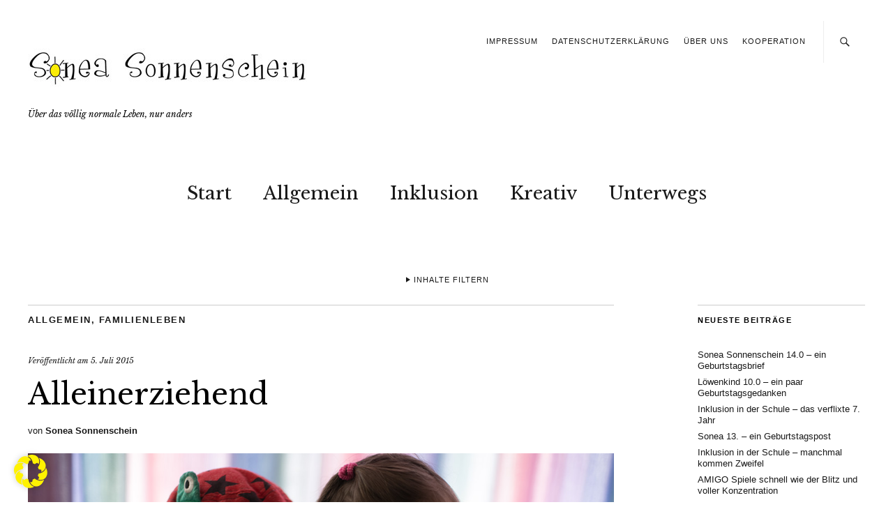

--- FILE ---
content_type: text/html; charset=UTF-8
request_url: https://sonea-sonnenschein.de/2015/07/alleinerziehend/
body_size: 33461
content:
<!DOCTYPE html>
<html lang="de">
<head>
	<meta charset="UTF-8" />
	<meta name="viewport" content="width=device-width,initial-scale=1">
	<link rel="profile" href="http://gmpg.org/xfn/11">
	<link rel="pingback" href="https://sonea-sonnenschein.de/wordpress/xmlrpc.php">
	<!--[if lt IE 9]>
		<script src="https://sonea-sonnenschein.de/wordpress/wp-content/themes/zuki/js/html5.js"></script>
	<![endif]-->

	  <meta name='robots' content='index, follow, max-image-preview:large, max-snippet:-1, max-video-preview:-1' />

	<!-- This site is optimized with the Yoast SEO plugin v22.6 - https://yoast.com/wordpress/plugins/seo/ -->
	<title>Alleinerziehend</title>
	<link rel="canonical" href="https://sonea-sonnenschein.de/2015/07/alleinerziehend/" />
	<meta property="og:locale" content="de_DE" />
	<meta property="og:type" content="article" />
	<meta property="og:title" content="Alleinerziehend" />
	<meta property="og:description" content="Alleinerziehende haben meinen allergrößten Respekt. Sehr oft frage ich mich &#8211; wie schaffen die das? So wirklich schön das Elternsein sein kann, so anstrengend ist es auch manchmal. Und ist es nicht toll, wenn man einfach mal die Regie abgeben kann? Wie oft gibt es Situationen, in denen der Sonnenschein streikt und bevor sich die Situation festfährt und sie sich total verweigert, übergebe ich an Herrn Sonnenschein&#8230; guter Cop, böser Cop und ich spiele oftmals nicht die attraktive Rolle. Auf mich kann der Sonnenschein ganz gut verzichten. Auf ihren Papa nicht. Beim Löwen ist es genau umgekehrt. Die letzten zwei Wochen war ich alleinerziehend mit der vollen Ladung Alltag, zwei energiegeladenen Kindern und ein bisschen Geburtstag. Herr Sonnenschein hat seit Monaten massive Rückenschmerzen, die teilweise so schlimm sind, dass er nachts vor Schmerzen aufwacht und morgens in aller Frühe aufsteht, weil er es im Bett nicht mehr aushält. Deshalb hat ihn sein Orthopäde zur Schmerztherapie in die Reha geschickt. Ich hatte wirklich Schiss vor den zwei Wochen. Davor, dass ich die Kinder morgens nicht aus &hellip;" />
	<meta property="og:url" content="https://sonea-sonnenschein.de/2015/07/alleinerziehend/" />
	<meta property="article:publisher" content="https://www.facebook.com/soneasonnenschein/" />
	<meta property="article:published_time" content="2015-07-05T21:17:49+00:00" />
	<meta property="og:image" content="https://sonea-sonnenschein.de/wordpress/wp-content/uploads/2015/07/IMG_18751.jpg" />
	<meta property="og:image:width" content="1000" />
	<meta property="og:image:height" content="667" />
	<meta property="og:image:type" content="image/jpeg" />
	<meta name="author" content="Sonea Sonnenschein" />
	<meta name="twitter:card" content="summary_large_image" />
	<meta name="twitter:label1" content="Verfasst von" />
	<meta name="twitter:data1" content="Sonea Sonnenschein" />
	<meta name="twitter:label2" content="Geschätzte Lesezeit" />
	<meta name="twitter:data2" content="7 Minuten" />
	<script type="application/ld+json" class="yoast-schema-graph">{"@context":"https://schema.org","@graph":[{"@type":"WebPage","@id":"https://sonea-sonnenschein.de/2015/07/alleinerziehend/","url":"https://sonea-sonnenschein.de/2015/07/alleinerziehend/","name":"Alleinerziehend","isPartOf":{"@id":"https://sonea-sonnenschein.de/#website"},"primaryImageOfPage":{"@id":"https://sonea-sonnenschein.de/2015/07/alleinerziehend/#primaryimage"},"image":{"@id":"https://sonea-sonnenschein.de/2015/07/alleinerziehend/#primaryimage"},"thumbnailUrl":"https://sonea-sonnenschein.de/wordpress/wp-content/uploads/2015/07/IMG_18751.jpg","datePublished":"2015-07-05T21:17:49+00:00","dateModified":"2015-07-05T21:17:49+00:00","author":{"@id":"https://sonea-sonnenschein.de/#/schema/person/a0afa8133eeb76abb4aba16c73951827"},"breadcrumb":{"@id":"https://sonea-sonnenschein.de/2015/07/alleinerziehend/#breadcrumb"},"inLanguage":"de","potentialAction":[{"@type":"ReadAction","target":["https://sonea-sonnenschein.de/2015/07/alleinerziehend/"]}]},{"@type":"ImageObject","inLanguage":"de","@id":"https://sonea-sonnenschein.de/2015/07/alleinerziehend/#primaryimage","url":"https://sonea-sonnenschein.de/wordpress/wp-content/uploads/2015/07/IMG_18751.jpg","contentUrl":"https://sonea-sonnenschein.de/wordpress/wp-content/uploads/2015/07/IMG_18751.jpg","width":1000,"height":667},{"@type":"BreadcrumbList","@id":"https://sonea-sonnenschein.de/2015/07/alleinerziehend/#breadcrumb","itemListElement":[{"@type":"ListItem","position":1,"name":"Startseite","item":"https://sonea-sonnenschein.de/"},{"@type":"ListItem","position":2,"name":"Alleinerziehend"}]},{"@type":"WebSite","@id":"https://sonea-sonnenschein.de/#website","url":"https://sonea-sonnenschein.de/","name":"","description":"Über das völlig normale Leben, nur anders","potentialAction":[{"@type":"SearchAction","target":{"@type":"EntryPoint","urlTemplate":"https://sonea-sonnenschein.de/?s={search_term_string}"},"query-input":"required name=search_term_string"}],"inLanguage":"de"},{"@type":"Person","@id":"https://sonea-sonnenschein.de/#/schema/person/a0afa8133eeb76abb4aba16c73951827","name":"Sonea Sonnenschein","image":{"@type":"ImageObject","inLanguage":"de","@id":"https://sonea-sonnenschein.de/#/schema/person/image/","url":"https://secure.gravatar.com/avatar/ffa95534d2e04e8b9ef2f86010dceb72?s=96&d=mm&r=g","contentUrl":"https://secure.gravatar.com/avatar/ffa95534d2e04e8b9ef2f86010dceb72?s=96&d=mm&r=g","caption":"Sonea Sonnenschein"},"sameAs":["http://www.sonea-sonnenschein.de"]}]}</script>
	<!-- / Yoast SEO plugin. -->


<link rel='dns-prefetch' href='//fonts.googleapis.com' />
<link rel="alternate" type="application/rss+xml" title=" &raquo; Feed" href="https://sonea-sonnenschein.de/feed/" />
<link rel="alternate" type="application/rss+xml" title=" &raquo; Kommentar-Feed" href="https://sonea-sonnenschein.de/comments/feed/" />
<link rel="alternate" type="application/rss+xml" title=" &raquo; Alleinerziehend-Kommentar-Feed" href="https://sonea-sonnenschein.de/2015/07/alleinerziehend/feed/" />
		<!-- This site uses the Google Analytics by ExactMetrics plugin v7.20.1 - Using Analytics tracking - https://www.exactmetrics.com/ -->
		<!-- Note: ExactMetrics is not currently configured on this site. The site owner needs to authenticate with Google Analytics in the ExactMetrics settings panel. -->
					<!-- No tracking code set -->
				<!-- / Google Analytics by ExactMetrics -->
		<script type="text/javascript">
window._wpemojiSettings = {"baseUrl":"https:\/\/s.w.org\/images\/core\/emoji\/14.0.0\/72x72\/","ext":".png","svgUrl":"https:\/\/s.w.org\/images\/core\/emoji\/14.0.0\/svg\/","svgExt":".svg","source":{"concatemoji":"https:\/\/sonea-sonnenschein.de\/wordpress\/wp-includes\/js\/wp-emoji-release.min.js?ver=6.3.7"}};
/*! This file is auto-generated */
!function(i,n){var o,s,e;function c(e){try{var t={supportTests:e,timestamp:(new Date).valueOf()};sessionStorage.setItem(o,JSON.stringify(t))}catch(e){}}function p(e,t,n){e.clearRect(0,0,e.canvas.width,e.canvas.height),e.fillText(t,0,0);var t=new Uint32Array(e.getImageData(0,0,e.canvas.width,e.canvas.height).data),r=(e.clearRect(0,0,e.canvas.width,e.canvas.height),e.fillText(n,0,0),new Uint32Array(e.getImageData(0,0,e.canvas.width,e.canvas.height).data));return t.every(function(e,t){return e===r[t]})}function u(e,t,n){switch(t){case"flag":return n(e,"\ud83c\udff3\ufe0f\u200d\u26a7\ufe0f","\ud83c\udff3\ufe0f\u200b\u26a7\ufe0f")?!1:!n(e,"\ud83c\uddfa\ud83c\uddf3","\ud83c\uddfa\u200b\ud83c\uddf3")&&!n(e,"\ud83c\udff4\udb40\udc67\udb40\udc62\udb40\udc65\udb40\udc6e\udb40\udc67\udb40\udc7f","\ud83c\udff4\u200b\udb40\udc67\u200b\udb40\udc62\u200b\udb40\udc65\u200b\udb40\udc6e\u200b\udb40\udc67\u200b\udb40\udc7f");case"emoji":return!n(e,"\ud83e\udef1\ud83c\udffb\u200d\ud83e\udef2\ud83c\udfff","\ud83e\udef1\ud83c\udffb\u200b\ud83e\udef2\ud83c\udfff")}return!1}function f(e,t,n){var r="undefined"!=typeof WorkerGlobalScope&&self instanceof WorkerGlobalScope?new OffscreenCanvas(300,150):i.createElement("canvas"),a=r.getContext("2d",{willReadFrequently:!0}),o=(a.textBaseline="top",a.font="600 32px Arial",{});return e.forEach(function(e){o[e]=t(a,e,n)}),o}function t(e){var t=i.createElement("script");t.src=e,t.defer=!0,i.head.appendChild(t)}"undefined"!=typeof Promise&&(o="wpEmojiSettingsSupports",s=["flag","emoji"],n.supports={everything:!0,everythingExceptFlag:!0},e=new Promise(function(e){i.addEventListener("DOMContentLoaded",e,{once:!0})}),new Promise(function(t){var n=function(){try{var e=JSON.parse(sessionStorage.getItem(o));if("object"==typeof e&&"number"==typeof e.timestamp&&(new Date).valueOf()<e.timestamp+604800&&"object"==typeof e.supportTests)return e.supportTests}catch(e){}return null}();if(!n){if("undefined"!=typeof Worker&&"undefined"!=typeof OffscreenCanvas&&"undefined"!=typeof URL&&URL.createObjectURL&&"undefined"!=typeof Blob)try{var e="postMessage("+f.toString()+"("+[JSON.stringify(s),u.toString(),p.toString()].join(",")+"));",r=new Blob([e],{type:"text/javascript"}),a=new Worker(URL.createObjectURL(r),{name:"wpTestEmojiSupports"});return void(a.onmessage=function(e){c(n=e.data),a.terminate(),t(n)})}catch(e){}c(n=f(s,u,p))}t(n)}).then(function(e){for(var t in e)n.supports[t]=e[t],n.supports.everything=n.supports.everything&&n.supports[t],"flag"!==t&&(n.supports.everythingExceptFlag=n.supports.everythingExceptFlag&&n.supports[t]);n.supports.everythingExceptFlag=n.supports.everythingExceptFlag&&!n.supports.flag,n.DOMReady=!1,n.readyCallback=function(){n.DOMReady=!0}}).then(function(){return e}).then(function(){var e;n.supports.everything||(n.readyCallback(),(e=n.source||{}).concatemoji?t(e.concatemoji):e.wpemoji&&e.twemoji&&(t(e.twemoji),t(e.wpemoji)))}))}((window,document),window._wpemojiSettings);
</script>
<style type="text/css">
img.wp-smiley,
img.emoji {
	display: inline !important;
	border: none !important;
	box-shadow: none !important;
	height: 1em !important;
	width: 1em !important;
	margin: 0 0.07em !important;
	vertical-align: -0.1em !important;
	background: none !important;
	padding: 0 !important;
}
</style>
	<link rel='stylesheet' id='sbi_styles-css' href='https://sonea-sonnenschein.de/wordpress/wp-content/plugins/instagram-feed/css/sbi-styles.min.css?ver=6.10.0' type='text/css' media='all' />
<link rel='stylesheet' id='wp-block-library-css' href='https://sonea-sonnenschein.de/wordpress/wp-includes/css/dist/block-library/style.min.css?ver=6.3.7' type='text/css' media='all' />
<style id='wp-block-library-theme-inline-css' type='text/css'>
.wp-block-audio figcaption{color:#555;font-size:13px;text-align:center}.is-dark-theme .wp-block-audio figcaption{color:hsla(0,0%,100%,.65)}.wp-block-audio{margin:0 0 1em}.wp-block-code{border:1px solid #ccc;border-radius:4px;font-family:Menlo,Consolas,monaco,monospace;padding:.8em 1em}.wp-block-embed figcaption{color:#555;font-size:13px;text-align:center}.is-dark-theme .wp-block-embed figcaption{color:hsla(0,0%,100%,.65)}.wp-block-embed{margin:0 0 1em}.blocks-gallery-caption{color:#555;font-size:13px;text-align:center}.is-dark-theme .blocks-gallery-caption{color:hsla(0,0%,100%,.65)}.wp-block-image figcaption{color:#555;font-size:13px;text-align:center}.is-dark-theme .wp-block-image figcaption{color:hsla(0,0%,100%,.65)}.wp-block-image{margin:0 0 1em}.wp-block-pullquote{border-bottom:4px solid;border-top:4px solid;color:currentColor;margin-bottom:1.75em}.wp-block-pullquote cite,.wp-block-pullquote footer,.wp-block-pullquote__citation{color:currentColor;font-size:.8125em;font-style:normal;text-transform:uppercase}.wp-block-quote{border-left:.25em solid;margin:0 0 1.75em;padding-left:1em}.wp-block-quote cite,.wp-block-quote footer{color:currentColor;font-size:.8125em;font-style:normal;position:relative}.wp-block-quote.has-text-align-right{border-left:none;border-right:.25em solid;padding-left:0;padding-right:1em}.wp-block-quote.has-text-align-center{border:none;padding-left:0}.wp-block-quote.is-large,.wp-block-quote.is-style-large,.wp-block-quote.is-style-plain{border:none}.wp-block-search .wp-block-search__label{font-weight:700}.wp-block-search__button{border:1px solid #ccc;padding:.375em .625em}:where(.wp-block-group.has-background){padding:1.25em 2.375em}.wp-block-separator.has-css-opacity{opacity:.4}.wp-block-separator{border:none;border-bottom:2px solid;margin-left:auto;margin-right:auto}.wp-block-separator.has-alpha-channel-opacity{opacity:1}.wp-block-separator:not(.is-style-wide):not(.is-style-dots){width:100px}.wp-block-separator.has-background:not(.is-style-dots){border-bottom:none;height:1px}.wp-block-separator.has-background:not(.is-style-wide):not(.is-style-dots){height:2px}.wp-block-table{margin:0 0 1em}.wp-block-table td,.wp-block-table th{word-break:normal}.wp-block-table figcaption{color:#555;font-size:13px;text-align:center}.is-dark-theme .wp-block-table figcaption{color:hsla(0,0%,100%,.65)}.wp-block-video figcaption{color:#555;font-size:13px;text-align:center}.is-dark-theme .wp-block-video figcaption{color:hsla(0,0%,100%,.65)}.wp-block-video{margin:0 0 1em}.wp-block-template-part.has-background{margin-bottom:0;margin-top:0;padding:1.25em 2.375em}
</style>
<link rel='stylesheet' id='wpda_like_box_gutenberg_css-css' href='https://sonea-sonnenschein.de/wordpress/wp-content/plugins/like-box/includes/gutenberg/style.css?ver=6.3.7' type='text/css' media='all' />
<style id='classic-theme-styles-inline-css' type='text/css'>
/*! This file is auto-generated */
.wp-block-button__link{color:#fff;background-color:#32373c;border-radius:9999px;box-shadow:none;text-decoration:none;padding:calc(.667em + 2px) calc(1.333em + 2px);font-size:1.125em}.wp-block-file__button{background:#32373c;color:#fff;text-decoration:none}
</style>
<style id='global-styles-inline-css' type='text/css'>
body{--wp--preset--color--black: #000000;--wp--preset--color--cyan-bluish-gray: #abb8c3;--wp--preset--color--white: #ffffff;--wp--preset--color--pale-pink: #f78da7;--wp--preset--color--vivid-red: #cf2e2e;--wp--preset--color--luminous-vivid-orange: #ff6900;--wp--preset--color--luminous-vivid-amber: #fcb900;--wp--preset--color--light-green-cyan: #7bdcb5;--wp--preset--color--vivid-green-cyan: #00d084;--wp--preset--color--pale-cyan-blue: #8ed1fc;--wp--preset--color--vivid-cyan-blue: #0693e3;--wp--preset--color--vivid-purple: #9b51e0;--wp--preset--gradient--vivid-cyan-blue-to-vivid-purple: linear-gradient(135deg,rgba(6,147,227,1) 0%,rgb(155,81,224) 100%);--wp--preset--gradient--light-green-cyan-to-vivid-green-cyan: linear-gradient(135deg,rgb(122,220,180) 0%,rgb(0,208,130) 100%);--wp--preset--gradient--luminous-vivid-amber-to-luminous-vivid-orange: linear-gradient(135deg,rgba(252,185,0,1) 0%,rgba(255,105,0,1) 100%);--wp--preset--gradient--luminous-vivid-orange-to-vivid-red: linear-gradient(135deg,rgba(255,105,0,1) 0%,rgb(207,46,46) 100%);--wp--preset--gradient--very-light-gray-to-cyan-bluish-gray: linear-gradient(135deg,rgb(238,238,238) 0%,rgb(169,184,195) 100%);--wp--preset--gradient--cool-to-warm-spectrum: linear-gradient(135deg,rgb(74,234,220) 0%,rgb(151,120,209) 20%,rgb(207,42,186) 40%,rgb(238,44,130) 60%,rgb(251,105,98) 80%,rgb(254,248,76) 100%);--wp--preset--gradient--blush-light-purple: linear-gradient(135deg,rgb(255,206,236) 0%,rgb(152,150,240) 100%);--wp--preset--gradient--blush-bordeaux: linear-gradient(135deg,rgb(254,205,165) 0%,rgb(254,45,45) 50%,rgb(107,0,62) 100%);--wp--preset--gradient--luminous-dusk: linear-gradient(135deg,rgb(255,203,112) 0%,rgb(199,81,192) 50%,rgb(65,88,208) 100%);--wp--preset--gradient--pale-ocean: linear-gradient(135deg,rgb(255,245,203) 0%,rgb(182,227,212) 50%,rgb(51,167,181) 100%);--wp--preset--gradient--electric-grass: linear-gradient(135deg,rgb(202,248,128) 0%,rgb(113,206,126) 100%);--wp--preset--gradient--midnight: linear-gradient(135deg,rgb(2,3,129) 0%,rgb(40,116,252) 100%);--wp--preset--font-size--small: 13px;--wp--preset--font-size--medium: 20px;--wp--preset--font-size--large: 19px;--wp--preset--font-size--x-large: 42px;--wp--preset--font-size--regular: 15px;--wp--preset--font-size--larger: 24px;--wp--preset--spacing--20: 0.44rem;--wp--preset--spacing--30: 0.67rem;--wp--preset--spacing--40: 1rem;--wp--preset--spacing--50: 1.5rem;--wp--preset--spacing--60: 2.25rem;--wp--preset--spacing--70: 3.38rem;--wp--preset--spacing--80: 5.06rem;--wp--preset--shadow--natural: 6px 6px 9px rgba(0, 0, 0, 0.2);--wp--preset--shadow--deep: 12px 12px 50px rgba(0, 0, 0, 0.4);--wp--preset--shadow--sharp: 6px 6px 0px rgba(0, 0, 0, 0.2);--wp--preset--shadow--outlined: 6px 6px 0px -3px rgba(255, 255, 255, 1), 6px 6px rgba(0, 0, 0, 1);--wp--preset--shadow--crisp: 6px 6px 0px rgba(0, 0, 0, 1);}:where(.is-layout-flex){gap: 0.5em;}:where(.is-layout-grid){gap: 0.5em;}body .is-layout-flow > .alignleft{float: left;margin-inline-start: 0;margin-inline-end: 2em;}body .is-layout-flow > .alignright{float: right;margin-inline-start: 2em;margin-inline-end: 0;}body .is-layout-flow > .aligncenter{margin-left: auto !important;margin-right: auto !important;}body .is-layout-constrained > .alignleft{float: left;margin-inline-start: 0;margin-inline-end: 2em;}body .is-layout-constrained > .alignright{float: right;margin-inline-start: 2em;margin-inline-end: 0;}body .is-layout-constrained > .aligncenter{margin-left: auto !important;margin-right: auto !important;}body .is-layout-constrained > :where(:not(.alignleft):not(.alignright):not(.alignfull)){max-width: var(--wp--style--global--content-size);margin-left: auto !important;margin-right: auto !important;}body .is-layout-constrained > .alignwide{max-width: var(--wp--style--global--wide-size);}body .is-layout-flex{display: flex;}body .is-layout-flex{flex-wrap: wrap;align-items: center;}body .is-layout-flex > *{margin: 0;}body .is-layout-grid{display: grid;}body .is-layout-grid > *{margin: 0;}:where(.wp-block-columns.is-layout-flex){gap: 2em;}:where(.wp-block-columns.is-layout-grid){gap: 2em;}:where(.wp-block-post-template.is-layout-flex){gap: 1.25em;}:where(.wp-block-post-template.is-layout-grid){gap: 1.25em;}.has-black-color{color: var(--wp--preset--color--black) !important;}.has-cyan-bluish-gray-color{color: var(--wp--preset--color--cyan-bluish-gray) !important;}.has-white-color{color: var(--wp--preset--color--white) !important;}.has-pale-pink-color{color: var(--wp--preset--color--pale-pink) !important;}.has-vivid-red-color{color: var(--wp--preset--color--vivid-red) !important;}.has-luminous-vivid-orange-color{color: var(--wp--preset--color--luminous-vivid-orange) !important;}.has-luminous-vivid-amber-color{color: var(--wp--preset--color--luminous-vivid-amber) !important;}.has-light-green-cyan-color{color: var(--wp--preset--color--light-green-cyan) !important;}.has-vivid-green-cyan-color{color: var(--wp--preset--color--vivid-green-cyan) !important;}.has-pale-cyan-blue-color{color: var(--wp--preset--color--pale-cyan-blue) !important;}.has-vivid-cyan-blue-color{color: var(--wp--preset--color--vivid-cyan-blue) !important;}.has-vivid-purple-color{color: var(--wp--preset--color--vivid-purple) !important;}.has-black-background-color{background-color: var(--wp--preset--color--black) !important;}.has-cyan-bluish-gray-background-color{background-color: var(--wp--preset--color--cyan-bluish-gray) !important;}.has-white-background-color{background-color: var(--wp--preset--color--white) !important;}.has-pale-pink-background-color{background-color: var(--wp--preset--color--pale-pink) !important;}.has-vivid-red-background-color{background-color: var(--wp--preset--color--vivid-red) !important;}.has-luminous-vivid-orange-background-color{background-color: var(--wp--preset--color--luminous-vivid-orange) !important;}.has-luminous-vivid-amber-background-color{background-color: var(--wp--preset--color--luminous-vivid-amber) !important;}.has-light-green-cyan-background-color{background-color: var(--wp--preset--color--light-green-cyan) !important;}.has-vivid-green-cyan-background-color{background-color: var(--wp--preset--color--vivid-green-cyan) !important;}.has-pale-cyan-blue-background-color{background-color: var(--wp--preset--color--pale-cyan-blue) !important;}.has-vivid-cyan-blue-background-color{background-color: var(--wp--preset--color--vivid-cyan-blue) !important;}.has-vivid-purple-background-color{background-color: var(--wp--preset--color--vivid-purple) !important;}.has-black-border-color{border-color: var(--wp--preset--color--black) !important;}.has-cyan-bluish-gray-border-color{border-color: var(--wp--preset--color--cyan-bluish-gray) !important;}.has-white-border-color{border-color: var(--wp--preset--color--white) !important;}.has-pale-pink-border-color{border-color: var(--wp--preset--color--pale-pink) !important;}.has-vivid-red-border-color{border-color: var(--wp--preset--color--vivid-red) !important;}.has-luminous-vivid-orange-border-color{border-color: var(--wp--preset--color--luminous-vivid-orange) !important;}.has-luminous-vivid-amber-border-color{border-color: var(--wp--preset--color--luminous-vivid-amber) !important;}.has-light-green-cyan-border-color{border-color: var(--wp--preset--color--light-green-cyan) !important;}.has-vivid-green-cyan-border-color{border-color: var(--wp--preset--color--vivid-green-cyan) !important;}.has-pale-cyan-blue-border-color{border-color: var(--wp--preset--color--pale-cyan-blue) !important;}.has-vivid-cyan-blue-border-color{border-color: var(--wp--preset--color--vivid-cyan-blue) !important;}.has-vivid-purple-border-color{border-color: var(--wp--preset--color--vivid-purple) !important;}.has-vivid-cyan-blue-to-vivid-purple-gradient-background{background: var(--wp--preset--gradient--vivid-cyan-blue-to-vivid-purple) !important;}.has-light-green-cyan-to-vivid-green-cyan-gradient-background{background: var(--wp--preset--gradient--light-green-cyan-to-vivid-green-cyan) !important;}.has-luminous-vivid-amber-to-luminous-vivid-orange-gradient-background{background: var(--wp--preset--gradient--luminous-vivid-amber-to-luminous-vivid-orange) !important;}.has-luminous-vivid-orange-to-vivid-red-gradient-background{background: var(--wp--preset--gradient--luminous-vivid-orange-to-vivid-red) !important;}.has-very-light-gray-to-cyan-bluish-gray-gradient-background{background: var(--wp--preset--gradient--very-light-gray-to-cyan-bluish-gray) !important;}.has-cool-to-warm-spectrum-gradient-background{background: var(--wp--preset--gradient--cool-to-warm-spectrum) !important;}.has-blush-light-purple-gradient-background{background: var(--wp--preset--gradient--blush-light-purple) !important;}.has-blush-bordeaux-gradient-background{background: var(--wp--preset--gradient--blush-bordeaux) !important;}.has-luminous-dusk-gradient-background{background: var(--wp--preset--gradient--luminous-dusk) !important;}.has-pale-ocean-gradient-background{background: var(--wp--preset--gradient--pale-ocean) !important;}.has-electric-grass-gradient-background{background: var(--wp--preset--gradient--electric-grass) !important;}.has-midnight-gradient-background{background: var(--wp--preset--gradient--midnight) !important;}.has-small-font-size{font-size: var(--wp--preset--font-size--small) !important;}.has-medium-font-size{font-size: var(--wp--preset--font-size--medium) !important;}.has-large-font-size{font-size: var(--wp--preset--font-size--large) !important;}.has-x-large-font-size{font-size: var(--wp--preset--font-size--x-large) !important;}
.wp-block-navigation a:where(:not(.wp-element-button)){color: inherit;}
:where(.wp-block-post-template.is-layout-flex){gap: 1.25em;}:where(.wp-block-post-template.is-layout-grid){gap: 1.25em;}
:where(.wp-block-columns.is-layout-flex){gap: 2em;}:where(.wp-block-columns.is-layout-grid){gap: 2em;}
.wp-block-pullquote{font-size: 1.5em;line-height: 1.6;}
</style>
<link rel='stylesheet' id='cntctfrm_form_style-css' href='https://sonea-sonnenschein.de/wordpress/wp-content/plugins/contact-form-plugin/css/form_style.css?ver=4.3.3' type='text/css' media='all' />
<link rel='stylesheet' id='wp-lightbox-2.min.css-css' href='https://sonea-sonnenschein.de/wordpress/wp-content/plugins/wp-lightbox-2/styles/lightbox.min.css?ver=1.3.4' type='text/css' media='all' />
<link rel='stylesheet' id='zuki-flex-slider-style-css' href='https://sonea-sonnenschein.de/wordpress/wp-content/themes/zuki/js/flex-slider/flexslider.css?ver=6.3.7' type='text/css' media='all' />
<link rel='stylesheet' id='zuki-fonts-css' href='//fonts.googleapis.com/css?family=Libre+Baskerville%3A400%2C700%2C400italic&#038;subset=latin%2Clatin-ext' type='text/css' media='all' />
<link rel='stylesheet' id='genericons-css' href='https://sonea-sonnenschein.de/wordpress/wp-content/plugins/jetpack/_inc/genericons/genericons/genericons.css?ver=3.1' type='text/css' media='all' />
<link rel='stylesheet' id='zuki-style-css' href='https://sonea-sonnenschein.de/wordpress/wp-content/themes/zuki/style.css?ver=20140630' type='text/css' media='all' />
<link rel='stylesheet' id='borlabs-cookie-css' href='https://sonea-sonnenschein.de/wordpress/wp-content/cache/borlabs-cookie/borlabs-cookie_1_de.css?ver=2.2.66-37' type='text/css' media='all' />
<link rel='stylesheet' id='animated-css' href='https://sonea-sonnenschein.de/wordpress/wp-content/plugins/like-box/includes/style/effects.css?ver=6.3.7' type='text/css' media='all' />
<link rel='stylesheet' id='front_end_like_box-css' href='https://sonea-sonnenschein.de/wordpress/wp-content/plugins/like-box/includes/style/style.css?ver=6.3.7' type='text/css' media='all' />
<link rel='stylesheet' id='dashicons-css' href='https://sonea-sonnenschein.de/wordpress/wp-includes/css/dashicons.min.css?ver=6.3.7' type='text/css' media='all' />
<link rel='stylesheet' id='thickbox-css' href='https://sonea-sonnenschein.de/wordpress/wp-includes/js/thickbox/thickbox.css?ver=6.3.7' type='text/css' media='all' />
<script type='text/javascript' src='https://sonea-sonnenschein.de/wordpress/wp-includes/js/jquery/jquery.min.js?ver=3.7.0' id='jquery-core-js'></script>
<script type='text/javascript' src='https://sonea-sonnenschein.de/wordpress/wp-includes/js/jquery/jquery-migrate.min.js?ver=3.4.1' id='jquery-migrate-js'></script>
<script type='text/javascript' src='https://sonea-sonnenschein.de/wordpress/wp-content/themes/zuki/js/jquery.fitvids.js?ver=1.1' id='zuki-fitvids-js'></script>
<script type='text/javascript' src='https://sonea-sonnenschein.de/wordpress/wp-content/themes/zuki/js/flex-slider/jquery.flexslider-min.js?ver=6.3.7' id='zuki-flex-slider-js'></script>
<script type='text/javascript' src='https://sonea-sonnenschein.de/wordpress/wp-content/themes/zuki/js/functions.js?ver=20140426' id='zuki-script-js'></script>
<script type='text/javascript' src='https://sonea-sonnenschein.de/wordpress/wp-content/plugins/like-box/includes/javascript/front_end_js.js?ver=6.3.7' id='like-box-front-end-js'></script>
<link rel="https://api.w.org/" href="https://sonea-sonnenschein.de/wp-json/" /><link rel="alternate" type="application/json" href="https://sonea-sonnenschein.de/wp-json/wp/v2/posts/6184" /><link rel="EditURI" type="application/rsd+xml" title="RSD" href="https://sonea-sonnenschein.de/wordpress/xmlrpc.php?rsd" />
<meta name="generator" content="WordPress 6.3.7" />
<link rel='shortlink' href='https://sonea-sonnenschein.de/?p=6184' />
<link rel="alternate" type="application/json+oembed" href="https://sonea-sonnenschein.de/wp-json/oembed/1.0/embed?url=https%3A%2F%2Fsonea-sonnenschein.de%2F2015%2F07%2Falleinerziehend%2F" />
<link rel="alternate" type="text/xml+oembed" href="https://sonea-sonnenschein.de/wp-json/oembed/1.0/embed?url=https%3A%2F%2Fsonea-sonnenschein.de%2F2015%2F07%2Falleinerziehend%2F&#038;format=xml" />
<link rel="apple-touch-icon" sizes="180x180" href="/wordpress/wp-content/uploads/fbrfg/apple-touch-icon.png">
<link rel="icon" type="image/png" sizes="32x32" href="/wordpress/wp-content/uploads/fbrfg/favicon-32x32.png">
<link rel="icon" type="image/png" sizes="16x16" href="/wordpress/wp-content/uploads/fbrfg/favicon-16x16.png">
<link rel="manifest" href="/wordpress/wp-content/uploads/fbrfg/manifest.json">
<link rel="mask-icon" href="/wordpress/wp-content/uploads/fbrfg/safari-pinned-tab.svg" color="#d9b65d">
<link rel="shortcut icon" href="/wordpress/wp-content/uploads/fbrfg/favicon.ico">
<meta name="msapplication-config" content="/wordpress/wp-content/uploads/fbrfg/browserconfig.xml">
<meta name="theme-color" content="#ffffff">	<style type="text/css">
		.widget-area p.summary a,
		.entry-content p a,
		.entry-content li a,
		.page .entry-content p a,
		blockquote cite a,
		.textwidget a,
		#comments .comment-text a,
		.authorbox p.author-description a {color: #dd3333;}
		.widget_zuki_recentposts_color .bg-wrap {background: ;}
		.archive-menu-content {background: ;}
	</style>
			<style type="text/css" id="zuki-header-css">
			#site-title h1 {

		}
		</style>
	<style type="text/css" id="custom-background-css">
body.custom-background { background-color: #ffffff; }
</style>
			<style type="text/css" id="wp-custom-css">
			#site-title h2.site-description:before {
	display: none !important;
}		</style>
		</head>

<body class="post-template-default single single-post postid-6184 single-format-standard custom-background">

	<div id="container">

		<header id="masthead" class="cf" role="banner">

							<nav id="header-top-nav">
					<ul id="menu-header" class="menu"><li id="menu-item-24" class="menu-item menu-item-type-post_type menu-item-object-page menu-item-24"><a href="https://sonea-sonnenschein.de/impressum/">Impressum</a></li>
<li id="menu-item-14420" class="menu-item menu-item-type-post_type menu-item-object-page menu-item-privacy-policy menu-item-14420"><a rel="privacy-policy" href="https://sonea-sonnenschein.de/datenschutzerklaerung/">Datenschutzerklärung</a></li>
<li id="menu-item-16711" class="menu-item menu-item-type-post_type menu-item-object-post menu-item-16711"><a href="https://sonea-sonnenschein.de/2020/10/ueber-uns/">Über uns</a></li>
<li id="menu-item-5687" class="menu-item menu-item-type-post_type menu-item-object-page menu-item-5687"><a href="https://sonea-sonnenschein.de/familienblog-kooperation/">Kooperation</a></li>
</ul>				</nav><!-- end #header-top -->
			
			<div id="site-title">
							<div id="site-header">
					<a href="https://sonea-sonnenschein.de/" rel="home"><img src="https://sonea-sonnenschein.de/wordpress/wp-content/uploads/2015/04/cropped-logo.jpg" width="400" height="100" alt=""></a>
				</div><!-- end #site-header -->
							<h1><a href="https://sonea-sonnenschein.de/" title=""></a></h1>
							<h2 class="site-description">Über das völlig normale Leben, nur anders</h2>
						</div><!-- end #site-title -->

			<a href="#menuopen" id="mobile-menu-toggle"><span>Menü</span></a>

			<div id="mobile-menu-wrap" class="cf">
									<div class="search-box">
						<a href="#" id="search-toggle"><span>Suche</span></a>
						
<form method="get" id="searchform" class="searchform" action="https://sonea-sonnenschein.de/" role="search">
	<label for="s" class="screen-reader-text"><span>Suche</span></label>
	<input type="text" class="search-field" name="s" id="s" placeholder="Suche&hellip;" />
	<input type="submit" class="submit" name="submit" id="searchsubmit" value="Suche" />
</form>					</div><!-- end .search-box -->
								<nav id="site-nav" class="cf">
					<ul id="menu-hauptmenue" class="nav-menu"><li id="menu-item-20" class="menu-item menu-item-type-post_type menu-item-object-page menu-item-home menu-item-20"><a href="https://sonea-sonnenschein.de/">Start</a></li>
<li id="menu-item-55" class="menu-item menu-item-type-taxonomy menu-item-object-category current-post-ancestor current-menu-parent current-post-parent menu-item-55"><a href="https://sonea-sonnenschein.de/category/allgemein/">Allgemein</a></li>
<li id="menu-item-12686" class="menu-item menu-item-type-taxonomy menu-item-object-category menu-item-has-children menu-item-12686"><a href="https://sonea-sonnenschein.de/category/inklusion/">Inklusion</a>
<ul class="sub-menu">
	<li id="menu-item-5583" class="menu-item menu-item-type-taxonomy menu-item-object-category menu-item-5583"><a href="https://sonea-sonnenschein.de/category/mein-leben-mit-dem-besonderen/">Mein Leben mit dem Besonderen</a></li>
</ul>
</li>
<li id="menu-item-12688" class="menu-item menu-item-type-taxonomy menu-item-object-category menu-item-12688"><a href="https://sonea-sonnenschein.de/category/lillestoff/">Kreativ</a></li>
<li id="menu-item-12679" class="menu-item menu-item-type-taxonomy menu-item-object-category menu-item-12679"><a href="https://sonea-sonnenschein.de/category/unterwegs/">Unterwegs</a></li>
</ul>				</nav><!-- end #site-nav -->
				<a href="#menuclose" id="mobile-menu-close"><span>Menü schiessen</span></a>
			</div><!-- end #mobile-menu-wrap -->

							
<div class="archive-menu-wrap cf">
			<a href="#contents" class="archive-menu-toggle"><span>Inhalte filtern</span></a>
	
	<div class="archive-menu-content cf">
		<a href="#closecontents" class="archive-menu-close"><span>Inhalte schliessen</span></a>

		<div class="list-years">
			<h3 class="archive-menu-title">Jahre</h3>
			<ul class="yearly">
					<li><a href='https://sonea-sonnenschein.de/2023/'>2023</a></li>
	<li><a href='https://sonea-sonnenschein.de/2022/'>2022</a></li>
	<li><a href='https://sonea-sonnenschein.de/2021/'>2021</a></li>
	<li><a href='https://sonea-sonnenschein.de/2020/'>2020</a></li>
	<li><a href='https://sonea-sonnenschein.de/2019/'>2019</a></li>
	<li><a href='https://sonea-sonnenschein.de/2018/'>2018</a></li>
	<li><a href='https://sonea-sonnenschein.de/2017/'>2017</a></li>
	<li><a href='https://sonea-sonnenschein.de/2016/'>2016</a></li>
	<li><a href='https://sonea-sonnenschein.de/2015/'>2015</a></li>
	<li><a href='https://sonea-sonnenschein.de/2014/'>2014</a></li>
	<li><a href='https://sonea-sonnenschein.de/2013/'>2013</a></li>
	<li><a href='https://sonea-sonnenschein.de/2012/'>2012</a></li>
	<li><a href='https://sonea-sonnenschein.de/2011/'>2011</a></li>
	<li><a href='https://sonea-sonnenschein.de/2010/'>2010</a></li>
	<li><a href='https://sonea-sonnenschein.de/2009/'>2009</a></li>
			</ul>
		</div><!-- end .list-years -->

		<div class="list-authors">
		<h3 class="archive-menu-title">Autoren</h3>
		<ul class="authors">
		<li><a href=https://sonea-sonnenschein.de/author/rene/><span class="author-avatar"><img alt='' src='https://secure.gravatar.com/avatar/fb6af047cf07045bdf489af38290805c?s=50&#038;d=mm&#038;r=g' srcset='https://secure.gravatar.com/avatar/fb6af047cf07045bdf489af38290805c?s=100&#038;d=mm&#038;r=g 2x' class='avatar avatar-50 photo' height='50' width='50' loading='lazy' decoding='async'/></span><span class="author-name">René Weides</span></a></li><li><a href=https://sonea-sonnenschein.de/author/web1018/><span class="author-avatar"><img alt='' src='https://secure.gravatar.com/avatar/ffa95534d2e04e8b9ef2f86010dceb72?s=50&#038;d=mm&#038;r=g' srcset='https://secure.gravatar.com/avatar/ffa95534d2e04e8b9ef2f86010dceb72?s=100&#038;d=mm&#038;r=g 2x' class='avatar avatar-50 photo' height='50' width='50' loading='lazy' decoding='async'/></span><span class="author-name">Sonea Sonnenschein</span></a></li>		</ul>
		</div><!-- end .list-authors -->

		<div class="list-months-cats-tags">
			<h3 class="archive-menu-title">Filtern nach Monat</h3>
			<ul class="monthly">
					<li><a href='https://sonea-sonnenschein.de/2023/02/'>Februar 2023</a></li>
	<li><a href='https://sonea-sonnenschein.de/2022/07/'>Juli 2022</a></li>
	<li><a href='https://sonea-sonnenschein.de/2022/02/'>Februar 2022</a></li>
	<li><a href='https://sonea-sonnenschein.de/2021/12/'>Dezember 2021</a></li>
	<li><a href='https://sonea-sonnenschein.de/2021/11/'>November 2021</a></li>
	<li><a href='https://sonea-sonnenschein.de/2021/10/'>Oktober 2021</a></li>
	<li><a href='https://sonea-sonnenschein.de/2021/08/'>August 2021</a></li>
	<li><a href='https://sonea-sonnenschein.de/2021/07/'>Juli 2021</a></li>
	<li><a href='https://sonea-sonnenschein.de/2021/06/'>Juni 2021</a></li>
	<li><a href='https://sonea-sonnenschein.de/2021/05/'>Mai 2021</a></li>
	<li><a href='https://sonea-sonnenschein.de/2021/03/'>März 2021</a></li>
	<li><a href='https://sonea-sonnenschein.de/2021/02/'>Februar 2021</a></li>
	<li><a href='https://sonea-sonnenschein.de/2020/11/'>November 2020</a></li>
	<li><a href='https://sonea-sonnenschein.de/2020/10/'>Oktober 2020</a></li>
	<li><a href='https://sonea-sonnenschein.de/2020/09/'>September 2020</a></li>
	<li><a href='https://sonea-sonnenschein.de/2020/08/'>August 2020</a></li>
	<li><a href='https://sonea-sonnenschein.de/2020/07/'>Juli 2020</a></li>
	<li><a href='https://sonea-sonnenschein.de/2020/06/'>Juni 2020</a></li>
	<li><a href='https://sonea-sonnenschein.de/2020/05/'>Mai 2020</a></li>
	<li><a href='https://sonea-sonnenschein.de/2020/03/'>März 2020</a></li>
	<li><a href='https://sonea-sonnenschein.de/2020/02/'>Februar 2020</a></li>
	<li><a href='https://sonea-sonnenschein.de/2020/01/'>Januar 2020</a></li>
	<li><a href='https://sonea-sonnenschein.de/2019/12/'>Dezember 2019</a></li>
	<li><a href='https://sonea-sonnenschein.de/2019/11/'>November 2019</a></li>
	<li><a href='https://sonea-sonnenschein.de/2019/10/'>Oktober 2019</a></li>
	<li><a href='https://sonea-sonnenschein.de/2019/09/'>September 2019</a></li>
	<li><a href='https://sonea-sonnenschein.de/2019/08/'>August 2019</a></li>
	<li><a href='https://sonea-sonnenschein.de/2019/07/'>Juli 2019</a></li>
	<li><a href='https://sonea-sonnenschein.de/2019/06/'>Juni 2019</a></li>
	<li><a href='https://sonea-sonnenschein.de/2019/05/'>Mai 2019</a></li>
	<li><a href='https://sonea-sonnenschein.de/2019/04/'>April 2019</a></li>
	<li><a href='https://sonea-sonnenschein.de/2019/03/'>März 2019</a></li>
	<li><a href='https://sonea-sonnenschein.de/2019/02/'>Februar 2019</a></li>
	<li><a href='https://sonea-sonnenschein.de/2018/12/'>Dezember 2018</a></li>
	<li><a href='https://sonea-sonnenschein.de/2018/11/'>November 2018</a></li>
	<li><a href='https://sonea-sonnenschein.de/2018/10/'>Oktober 2018</a></li>
	<li><a href='https://sonea-sonnenschein.de/2018/09/'>September 2018</a></li>
	<li><a href='https://sonea-sonnenschein.de/2018/08/'>August 2018</a></li>
	<li><a href='https://sonea-sonnenschein.de/2018/07/'>Juli 2018</a></li>
	<li><a href='https://sonea-sonnenschein.de/2018/06/'>Juni 2018</a></li>
	<li><a href='https://sonea-sonnenschein.de/2018/05/'>Mai 2018</a></li>
	<li><a href='https://sonea-sonnenschein.de/2018/04/'>April 2018</a></li>
	<li><a href='https://sonea-sonnenschein.de/2018/03/'>März 2018</a></li>
	<li><a href='https://sonea-sonnenschein.de/2018/02/'>Februar 2018</a></li>
	<li><a href='https://sonea-sonnenschein.de/2018/01/'>Januar 2018</a></li>
	<li><a href='https://sonea-sonnenschein.de/2017/12/'>Dezember 2017</a></li>
	<li><a href='https://sonea-sonnenschein.de/2017/11/'>November 2017</a></li>
	<li><a href='https://sonea-sonnenschein.de/2017/10/'>Oktober 2017</a></li>
	<li><a href='https://sonea-sonnenschein.de/2017/09/'>September 2017</a></li>
	<li><a href='https://sonea-sonnenschein.de/2017/08/'>August 2017</a></li>
	<li><a href='https://sonea-sonnenschein.de/2017/07/'>Juli 2017</a></li>
	<li><a href='https://sonea-sonnenschein.de/2017/06/'>Juni 2017</a></li>
	<li><a href='https://sonea-sonnenschein.de/2017/05/'>Mai 2017</a></li>
	<li><a href='https://sonea-sonnenschein.de/2017/04/'>April 2017</a></li>
	<li><a href='https://sonea-sonnenschein.de/2017/03/'>März 2017</a></li>
	<li><a href='https://sonea-sonnenschein.de/2017/02/'>Februar 2017</a></li>
	<li><a href='https://sonea-sonnenschein.de/2017/01/'>Januar 2017</a></li>
	<li><a href='https://sonea-sonnenschein.de/2016/12/'>Dezember 2016</a></li>
	<li><a href='https://sonea-sonnenschein.de/2016/11/'>November 2016</a></li>
	<li><a href='https://sonea-sonnenschein.de/2016/10/'>Oktober 2016</a></li>
	<li><a href='https://sonea-sonnenschein.de/2016/09/'>September 2016</a></li>
	<li><a href='https://sonea-sonnenschein.de/2016/08/'>August 2016</a></li>
	<li><a href='https://sonea-sonnenschein.de/2016/07/'>Juli 2016</a></li>
	<li><a href='https://sonea-sonnenschein.de/2016/06/'>Juni 2016</a></li>
	<li><a href='https://sonea-sonnenschein.de/2016/05/'>Mai 2016</a></li>
	<li><a href='https://sonea-sonnenschein.de/2016/04/'>April 2016</a></li>
	<li><a href='https://sonea-sonnenschein.de/2016/03/'>März 2016</a></li>
	<li><a href='https://sonea-sonnenschein.de/2016/02/'>Februar 2016</a></li>
	<li><a href='https://sonea-sonnenschein.de/2016/01/'>Januar 2016</a></li>
	<li><a href='https://sonea-sonnenschein.de/2015/12/'>Dezember 2015</a></li>
	<li><a href='https://sonea-sonnenschein.de/2015/11/'>November 2015</a></li>
	<li><a href='https://sonea-sonnenschein.de/2015/10/'>Oktober 2015</a></li>
	<li><a href='https://sonea-sonnenschein.de/2015/09/'>September 2015</a></li>
	<li><a href='https://sonea-sonnenschein.de/2015/08/'>August 2015</a></li>
	<li><a href='https://sonea-sonnenschein.de/2015/07/'>Juli 2015</a></li>
	<li><a href='https://sonea-sonnenschein.de/2015/06/'>Juni 2015</a></li>
	<li><a href='https://sonea-sonnenschein.de/2015/05/'>Mai 2015</a></li>
	<li><a href='https://sonea-sonnenschein.de/2015/04/'>April 2015</a></li>
	<li><a href='https://sonea-sonnenschein.de/2015/03/'>März 2015</a></li>
	<li><a href='https://sonea-sonnenschein.de/2015/02/'>Februar 2015</a></li>
	<li><a href='https://sonea-sonnenschein.de/2015/01/'>Januar 2015</a></li>
	<li><a href='https://sonea-sonnenschein.de/2014/12/'>Dezember 2014</a></li>
	<li><a href='https://sonea-sonnenschein.de/2014/11/'>November 2014</a></li>
	<li><a href='https://sonea-sonnenschein.de/2014/10/'>Oktober 2014</a></li>
	<li><a href='https://sonea-sonnenschein.de/2014/09/'>September 2014</a></li>
	<li><a href='https://sonea-sonnenschein.de/2014/08/'>August 2014</a></li>
	<li><a href='https://sonea-sonnenschein.de/2014/07/'>Juli 2014</a></li>
	<li><a href='https://sonea-sonnenschein.de/2014/06/'>Juni 2014</a></li>
	<li><a href='https://sonea-sonnenschein.de/2014/05/'>Mai 2014</a></li>
	<li><a href='https://sonea-sonnenschein.de/2014/04/'>April 2014</a></li>
	<li><a href='https://sonea-sonnenschein.de/2014/03/'>März 2014</a></li>
	<li><a href='https://sonea-sonnenschein.de/2014/02/'>Februar 2014</a></li>
	<li><a href='https://sonea-sonnenschein.de/2014/01/'>Januar 2014</a></li>
	<li><a href='https://sonea-sonnenschein.de/2013/12/'>Dezember 2013</a></li>
	<li><a href='https://sonea-sonnenschein.de/2013/11/'>November 2013</a></li>
	<li><a href='https://sonea-sonnenschein.de/2013/10/'>Oktober 2013</a></li>
	<li><a href='https://sonea-sonnenschein.de/2013/09/'>September 2013</a></li>
	<li><a href='https://sonea-sonnenschein.de/2013/08/'>August 2013</a></li>
	<li><a href='https://sonea-sonnenschein.de/2013/07/'>Juli 2013</a></li>
	<li><a href='https://sonea-sonnenschein.de/2013/06/'>Juni 2013</a></li>
	<li><a href='https://sonea-sonnenschein.de/2013/05/'>Mai 2013</a></li>
	<li><a href='https://sonea-sonnenschein.de/2013/04/'>April 2013</a></li>
	<li><a href='https://sonea-sonnenschein.de/2013/03/'>März 2013</a></li>
	<li><a href='https://sonea-sonnenschein.de/2013/02/'>Februar 2013</a></li>
	<li><a href='https://sonea-sonnenschein.de/2013/01/'>Januar 2013</a></li>
	<li><a href='https://sonea-sonnenschein.de/2012/12/'>Dezember 2012</a></li>
	<li><a href='https://sonea-sonnenschein.de/2012/11/'>November 2012</a></li>
	<li><a href='https://sonea-sonnenschein.de/2012/10/'>Oktober 2012</a></li>
	<li><a href='https://sonea-sonnenschein.de/2012/09/'>September 2012</a></li>
	<li><a href='https://sonea-sonnenschein.de/2012/08/'>August 2012</a></li>
	<li><a href='https://sonea-sonnenschein.de/2012/07/'>Juli 2012</a></li>
	<li><a href='https://sonea-sonnenschein.de/2012/06/'>Juni 2012</a></li>
	<li><a href='https://sonea-sonnenschein.de/2012/05/'>Mai 2012</a></li>
	<li><a href='https://sonea-sonnenschein.de/2012/04/'>April 2012</a></li>
	<li><a href='https://sonea-sonnenschein.de/2012/03/'>März 2012</a></li>
	<li><a href='https://sonea-sonnenschein.de/2012/02/'>Februar 2012</a></li>
	<li><a href='https://sonea-sonnenschein.de/2012/01/'>Januar 2012</a></li>
	<li><a href='https://sonea-sonnenschein.de/2011/12/'>Dezember 2011</a></li>
	<li><a href='https://sonea-sonnenschein.de/2011/11/'>November 2011</a></li>
	<li><a href='https://sonea-sonnenschein.de/2011/10/'>Oktober 2011</a></li>
	<li><a href='https://sonea-sonnenschein.de/2011/09/'>September 2011</a></li>
	<li><a href='https://sonea-sonnenschein.de/2011/08/'>August 2011</a></li>
	<li><a href='https://sonea-sonnenschein.de/2011/07/'>Juli 2011</a></li>
	<li><a href='https://sonea-sonnenschein.de/2011/06/'>Juni 2011</a></li>
	<li><a href='https://sonea-sonnenschein.de/2011/05/'>Mai 2011</a></li>
	<li><a href='https://sonea-sonnenschein.de/2011/04/'>April 2011</a></li>
	<li><a href='https://sonea-sonnenschein.de/2011/03/'>März 2011</a></li>
	<li><a href='https://sonea-sonnenschein.de/2011/02/'>Februar 2011</a></li>
	<li><a href='https://sonea-sonnenschein.de/2011/01/'>Januar 2011</a></li>
	<li><a href='https://sonea-sonnenschein.de/2010/12/'>Dezember 2010</a></li>
	<li><a href='https://sonea-sonnenschein.de/2010/11/'>November 2010</a></li>
	<li><a href='https://sonea-sonnenschein.de/2010/10/'>Oktober 2010</a></li>
	<li><a href='https://sonea-sonnenschein.de/2010/09/'>September 2010</a></li>
	<li><a href='https://sonea-sonnenschein.de/2010/08/'>August 2010</a></li>
	<li><a href='https://sonea-sonnenschein.de/2010/07/'>Juli 2010</a></li>
	<li><a href='https://sonea-sonnenschein.de/2010/06/'>Juni 2010</a></li>
	<li><a href='https://sonea-sonnenschein.de/2010/05/'>Mai 2010</a></li>
	<li><a href='https://sonea-sonnenschein.de/2010/04/'>April 2010</a></li>
	<li><a href='https://sonea-sonnenschein.de/2010/03/'>März 2010</a></li>
	<li><a href='https://sonea-sonnenschein.de/2010/02/'>Februar 2010</a></li>
	<li><a href='https://sonea-sonnenschein.de/2010/01/'>Januar 2010</a></li>
	<li><a href='https://sonea-sonnenschein.de/2009/12/'>Dezember 2009</a></li>
	<li><a href='https://sonea-sonnenschein.de/2009/11/'>November 2009</a></li>
	<li><a href='https://sonea-sonnenschein.de/2009/10/'>Oktober 2009</a></li>
			</ul>

			<h3 class="archive-menu-title">Filtern nach Kategorie</h3>
			<ul>
					<li class="cat-item cat-item-28"><a href="https://sonea-sonnenschein.de/category/12-von-12/">12 von 12</a>
</li>
	<li class="cat-item cat-item-53"><a href="https://sonea-sonnenschein.de/category/aktion-mensch/">Aktion Mensch</a>
</li>
	<li class="cat-item cat-item-1"><a href="https://sonea-sonnenschein.de/category/allgemein/">Allgemein</a>
</li>
	<li class="cat-item cat-item-57"><a href="https://sonea-sonnenschein.de/category/familienurlaub/ausflugstipps/">Ausflugstipps</a>
</li>
	<li class="cat-item cat-item-42"><a href="https://sonea-sonnenschein.de/category/aws/">AWS</a>
</li>
	<li class="cat-item cat-item-45"><a href="https://sonea-sonnenschein.de/category/bloggertreffen/">Bloggertreffen</a>
</li>
	<li class="cat-item cat-item-61"><a href="https://sonea-sonnenschein.de/category/buchempfehlung/">Buchempfehlung</a>
</li>
	<li class="cat-item cat-item-43"><a href="https://sonea-sonnenschein.de/category/burgertour/">Burgertour</a>
</li>
	<li class="cat-item cat-item-4"><a href="https://sonea-sonnenschein.de/category/down-syndrom/">Down-Syndrom</a>
</li>
	<li class="cat-item cat-item-24"><a href="https://sonea-sonnenschein.de/category/ergobag/">Ergobag</a>
</li>
	<li class="cat-item cat-item-33"><a href="https://sonea-sonnenschein.de/category/familienleben/">Familienleben</a>
</li>
	<li class="cat-item cat-item-55"><a href="https://sonea-sonnenschein.de/category/familienurlaub/">Familienurlaub</a>
</li>
	<li class="cat-item cat-item-32"><a href="https://sonea-sonnenschein.de/category/geburtstag/">Geburtstag</a>
</li>
	<li class="cat-item cat-item-35"><a href="https://sonea-sonnenschein.de/category/inklusion/">Inklusion</a>
</li>
	<li class="cat-item cat-item-48"><a href="https://sonea-sonnenschein.de/category/isle-of-dogs/">Isle of Dogs</a>
</li>
	<li class="cat-item cat-item-52"><a href="https://sonea-sonnenschein.de/category/jaettefint/">Jättefint</a>
</li>
	<li class="cat-item cat-item-51"><a href="https://sonea-sonnenschein.de/category/kidsfashion/">Kidsfashion</a>
</li>
	<li class="cat-item cat-item-8"><a href="https://sonea-sonnenschein.de/category/kleiner-loewe/">Kleiner Löwe</a>
</li>
	<li class="cat-item cat-item-44"><a href="https://sonea-sonnenschein.de/category/koeln/">Köln</a>
</li>
	<li class="cat-item cat-item-6"><a href="https://sonea-sonnenschein.de/category/lillestoff/">Lillestoff</a>
</li>
	<li class="cat-item cat-item-127"><a href="https://sonea-sonnenschein.de/category/living/">Living</a>
</li>
	<li class="cat-item cat-item-31"><a href="https://sonea-sonnenschein.de/category/mei/">me&amp;i</a>
</li>
	<li class="cat-item cat-item-7"><a href="https://sonea-sonnenschein.de/category/mein-leben-mit-dem-besonderen/">Mein Leben mit dem Besonderen</a>
</li>
	<li class="cat-item cat-item-40"><a href="https://sonea-sonnenschein.de/category/mmm/">MMM</a>
</li>
	<li class="cat-item cat-item-27"><a href="https://sonea-sonnenschein.de/category/muttertag/">Muttertag</a>
</li>
	<li class="cat-item cat-item-47"><a href="https://sonea-sonnenschein.de/category/praenataldiagnostik/">Pränataldiagnostik</a>
</li>
	<li class="cat-item cat-item-56"><a href="https://sonea-sonnenschein.de/category/familienurlaub/reisen/">Reisen</a>
</li>
	<li class="cat-item cat-item-29"><a href="https://sonea-sonnenschein.de/category/rums/">RUMS</a>
</li>
	<li class="cat-item cat-item-34"><a href="https://sonea-sonnenschein.de/category/schule/">Schule</a>
</li>
	<li class="cat-item cat-item-58"><a href="https://sonea-sonnenschein.de/category/spaziergespraeche/">Spaziergespräche</a>
</li>
	<li class="cat-item cat-item-60"><a href="https://sonea-sonnenschein.de/category/spieltipp/">Spieltipp</a>
</li>
	<li class="cat-item cat-item-38"><a href="https://sonea-sonnenschein.de/category/sponsored-post/">Sponsored Post</a>
</li>
	<li class="cat-item cat-item-138"><a href="https://sonea-sonnenschein.de/category/stueck-zum-glueck/">Stück zum Glück</a>
</li>
	<li class="cat-item cat-item-46"><a href="https://sonea-sonnenschein.de/category/therapie/">Therapie</a>
</li>
	<li class="cat-item cat-item-15"><a href="https://sonea-sonnenschein.de/category/ueber-mich/">Über mich</a>
</li>
	<li class="cat-item cat-item-137"><a href="https://sonea-sonnenschein.de/category/ueber-uns/">Über uns</a>
</li>
	<li class="cat-item cat-item-59"><a href="https://sonea-sonnenschein.de/category/unterwegs/">Unterwegs</a>
</li>
	<li class="cat-item cat-item-25"><a href="https://sonea-sonnenschein.de/category/vatertag/">Vatertag</a>
</li>
	<li class="cat-item cat-item-36"><a href="https://sonea-sonnenschein.de/category/verlosung/">Verlosung</a>
</li>
	<li class="cat-item cat-item-41"><a href="https://sonea-sonnenschein.de/category/wdst/">WDST</a>
</li>
	<li class="cat-item cat-item-30"><a href="https://sonea-sonnenschein.de/category/wdst2015/">WDST2015</a>
</li>
	<li class="cat-item cat-item-9"><a href="https://sonea-sonnenschein.de/category/werbung/">Werbung</a>
</li>
	<li class="cat-item cat-item-37"><a href="https://sonea-sonnenschein.de/category/wochenende-in-bildern/">Wochenende in Bildern</a>
</li>
	<li class="cat-item cat-item-126"><a href="https://sonea-sonnenschein.de/category/zoeliakie/">Zöliakie</a>
</li>
			</ul>

			<h3 class="archive-menu-title">Filtern nach Schlagwörtern</h3>
			<div class="archive-menu-tags">
				<a href="https://sonea-sonnenschein.de/tag/aktion-mensch/" class="tag-cloud-link tag-link-118 tag-link-position-1" style="font-size: 8pt;" aria-label="Aktion Mensch (1 Eintrag)">Aktion Mensch</a> / <a href="https://sonea-sonnenschein.de/tag/anderssein/" class="tag-cloud-link tag-link-129 tag-link-position-2" style="font-size: 8pt;" aria-label="Anderssein (1 Eintrag)">Anderssein</a> / <a href="https://sonea-sonnenschein.de/tag/blogfamilia/" class="tag-cloud-link tag-link-117 tag-link-position-3" style="font-size: 8pt;" aria-label="Blogfamilia (1 Eintrag)">Blogfamilia</a> / <a href="https://sonea-sonnenschein.de/tag/daydreaming/" class="tag-cloud-link tag-link-110 tag-link-position-4" style="font-size: 8pt;" aria-label="Daydreaming (1 Eintrag)">Daydreaming</a> / <a href="https://sonea-sonnenschein.de/tag/down-syndrom/" class="tag-cloud-link tag-link-103 tag-link-position-5" style="font-size: 11.884393063584pt;" aria-label="Down-Syndrom (5 Einträge)">Down-Syndrom</a> / <a href="https://sonea-sonnenschein.de/tag/down-syndrome/" class="tag-cloud-link tag-link-104 tag-link-position-6" style="font-size: 10.42774566474pt;" aria-label="Down Syndrome (3 Einträge)">Down Syndrome</a> / <a href="https://sonea-sonnenschein.de/tag/down-syndrom-und-pubertaet/" class="tag-cloud-link tag-link-145 tag-link-position-7" style="font-size: 8pt;" aria-label="Down Syndrom und Pubertät (1 Eintrag)">Down Syndrom und Pubertät</a> / <a href="https://sonea-sonnenschein.de/tag/efteling/" class="tag-cloud-link tag-link-71 tag-link-position-8" style="font-size: 9.4566473988439pt;" aria-label="Efteling (2 Einträge)">Efteling</a> / <a href="https://sonea-sonnenschein.de/tag/efteling-park/" class="tag-cloud-link tag-link-72 tag-link-position-9" style="font-size: 9.4566473988439pt;" aria-label="Efteling Park (2 Einträge)">Efteling Park</a> / <a href="https://sonea-sonnenschein.de/tag/einschulungsgeschenk/" class="tag-cloud-link tag-link-123 tag-link-position-10" style="font-size: 8pt;" aria-label="Einschulungsgeschenk (1 Eintrag)">Einschulungsgeschenk</a> / <a href="https://sonea-sonnenschein.de/tag/familienausflug/" class="tag-cloud-link tag-link-77 tag-link-position-11" style="font-size: 9.4566473988439pt;" aria-label="Familienausflug (2 Einträge)">Familienausflug</a> / <a href="https://sonea-sonnenschein.de/tag/familienleben/" class="tag-cloud-link tag-link-88 tag-link-position-12" style="font-size: 10.42774566474pt;" aria-label="Familienleben (3 Einträge)">Familienleben</a> / <a href="https://sonea-sonnenschein.de/tag/familienurlaub/" class="tag-cloud-link tag-link-132 tag-link-position-13" style="font-size: 9.4566473988439pt;" aria-label="Familienurlaub (2 Einträge)">Familienurlaub</a> / <a href="https://sonea-sonnenschein.de/tag/featured/" class="tag-cloud-link tag-link-12 tag-link-position-14" style="font-size: 22pt;" aria-label="featured (105 Einträge)">featured</a> / <a href="https://sonea-sonnenschein.de/tag/freizeitpark/" class="tag-cloud-link tag-link-75 tag-link-position-15" style="font-size: 9.4566473988439pt;" aria-label="Freizeitpark (2 Einträge)">Freizeitpark</a> / <a href="https://sonea-sonnenschein.de/tag/geburtstag/" class="tag-cloud-link tag-link-125 tag-link-position-16" style="font-size: 11.236994219653pt;" aria-label="Geburtstag (4 Einträge)">Geburtstag</a> / <a href="https://sonea-sonnenschein.de/tag/gemeinsamkeiten/" class="tag-cloud-link tag-link-131 tag-link-position-17" style="font-size: 8pt;" aria-label="Gemeinsamkeiten (1 Eintrag)">Gemeinsamkeiten</a> / <a href="https://sonea-sonnenschein.de/tag/individualitaet/" class="tag-cloud-link tag-link-130 tag-link-position-18" style="font-size: 8pt;" aria-label="Individualität (1 Eintrag)">Individualität</a> / <a href="https://sonea-sonnenschein.de/tag/inkluencer/" class="tag-cloud-link tag-link-128 tag-link-position-19" style="font-size: 8pt;" aria-label="Inkluencer (1 Eintrag)">Inkluencer</a> / <a href="https://sonea-sonnenschein.de/tag/inklusion/" class="tag-cloud-link tag-link-105 tag-link-position-20" style="font-size: 11.236994219653pt;" aria-label="Inklusion (4 Einträge)">Inklusion</a> / <a href="https://sonea-sonnenschein.de/tag/istrien/" class="tag-cloud-link tag-link-133 tag-link-position-21" style="font-size: 8pt;" aria-label="Istrien (1 Eintrag)">Istrien</a> / <a href="https://sonea-sonnenschein.de/tag/kleine-helden-aektschn/" class="tag-cloud-link tag-link-21 tag-link-position-22" style="font-size: 13.988439306358pt;" aria-label="kleine Helden-Äktschn (10 Einträge)">kleine Helden-Äktschn</a> / <a href="https://sonea-sonnenschein.de/tag/kleine-werbeunterbrechung/" class="tag-cloud-link tag-link-23 tag-link-position-23" style="font-size: 9.4566473988439pt;" aria-label="kleine Werbeunterbrechung (2 Einträge)">kleine Werbeunterbrechung</a> / <a href="https://sonea-sonnenschein.de/tag/kroatienurlaub/" class="tag-cloud-link tag-link-136 tag-link-position-24" style="font-size: 8pt;" aria-label="Kroatienurlaub (1 Eintrag)">Kroatienurlaub</a> / <a href="https://sonea-sonnenschein.de/tag/lillestoff/" class="tag-cloud-link tag-link-109 tag-link-position-25" style="font-size: 9.4566473988439pt;" aria-label="lillestoff (2 Einträge)">lillestoff</a> / <a href="https://sonea-sonnenschein.de/tag/lillestoffmagazin/" class="tag-cloud-link tag-link-111 tag-link-position-26" style="font-size: 8pt;" aria-label="lillestoffmagazin (1 Eintrag)">lillestoffmagazin</a> / <a href="https://sonea-sonnenschein.de/tag/malwettbewerb/" class="tag-cloud-link tag-link-124 tag-link-position-27" style="font-size: 8pt;" aria-label="Malwettbewerb (1 Eintrag)">Malwettbewerb</a> / <a href="https://sonea-sonnenschein.de/tag/mama-naeht/" class="tag-cloud-link tag-link-19 tag-link-position-28" style="font-size: 15.93063583815pt;" aria-label="Mama näht (18 Einträge)">Mama näht</a> / <a href="https://sonea-sonnenschein.de/tag/mama-schreibt/" class="tag-cloud-link tag-link-20 tag-link-position-29" style="font-size: 17.387283236994pt;" aria-label="Mama schreibt (28 Einträge)">Mama schreibt</a> / <a href="https://sonea-sonnenschein.de/tag/naturino/" class="tag-cloud-link tag-link-112 tag-link-position-30" style="font-size: 8pt;" aria-label="Naturino (1 Eintrag)">Naturino</a> / <a href="https://sonea-sonnenschein.de/tag/pula/" class="tag-cloud-link tag-link-134 tag-link-position-31" style="font-size: 8pt;" aria-label="Pula (1 Eintrag)">Pula</a> / <a href="https://sonea-sonnenschein.de/tag/schule-und-inklusion/" class="tag-cloud-link tag-link-143 tag-link-position-32" style="font-size: 8pt;" aria-label="Schule und Inklusion (1 Eintrag)">Schule und Inklusion</a> / <a href="https://sonea-sonnenschein.de/tag/schulische-inklusion/" class="tag-cloud-link tag-link-140 tag-link-position-33" style="font-size: 8pt;" aria-label="Schulische Inklusion (1 Eintrag)">Schulische Inklusion</a> / <a href="https://sonea-sonnenschein.de/tag/sonea-rockt-%e2%99%a5/" class="tag-cloud-link tag-link-22 tag-link-position-34" style="font-size: 16.578034682081pt;" aria-label="Sonea rockt ♥ (22 Einträge)">Sonea rockt ♥</a> / <a href="https://sonea-sonnenschein.de/tag/squary/" class="tag-cloud-link tag-link-108 tag-link-position-35" style="font-size: 8pt;" aria-label="Squary (1 Eintrag)">Squary</a> / <a href="https://sonea-sonnenschein.de/tag/teenager-geburtstag/" class="tag-cloud-link tag-link-144 tag-link-position-36" style="font-size: 8pt;" aria-label="Teenager Geburtstag (1 Eintrag)">Teenager Geburtstag</a> / <a href="https://sonea-sonnenschein.de/tag/twerc/" class="tag-cloud-link tag-link-114 tag-link-position-37" style="font-size: 8pt;" aria-label="twerc (1 Eintrag)">twerc</a> / <a href="https://sonea-sonnenschein.de/tag/urlaub-mit-hund/" class="tag-cloud-link tag-link-135 tag-link-position-38" style="font-size: 9.4566473988439pt;" aria-label="Urlaub mit Hund (2 Einträge)">Urlaub mit Hund</a> / <a href="https://sonea-sonnenschein.de/tag/vereinbarkeit/" class="tag-cloud-link tag-link-107 tag-link-position-39" style="font-size: 8pt;" aria-label="Vereinbarkeit (1 Eintrag)">Vereinbarkeit</a> / <a href="https://sonea-sonnenschein.de/tag/verlosung/" class="tag-cloud-link tag-link-102 tag-link-position-40" style="font-size: 9.4566473988439pt;" aria-label="Verlosung (2 Einträge)">Verlosung</a> / <a href="https://sonea-sonnenschein.de/tag/von-anfang-an/" class="tag-cloud-link tag-link-119 tag-link-position-41" style="font-size: 8pt;" aria-label="Von Anfang an (1 Eintrag)">Von Anfang an</a> / <a href="https://sonea-sonnenschein.de/tag/vorwerk/" class="tag-cloud-link tag-link-113 tag-link-position-42" style="font-size: 8pt;" aria-label="vorwerk (1 Eintrag)">vorwerk</a> / <a href="https://sonea-sonnenschein.de/tag/werkzeugkoffer/" class="tag-cloud-link tag-link-116 tag-link-position-43" style="font-size: 8pt;" aria-label="werkzeugkoffer (1 Eintrag)">werkzeugkoffer</a> / <a href="https://sonea-sonnenschein.de/tag/winter-efteling/" class="tag-cloud-link tag-link-73 tag-link-position-44" style="font-size: 9.4566473988439pt;" aria-label="Winter Efteling (2 Einträge)">Winter Efteling</a> / <a href="https://sonea-sonnenschein.de/tag/wintergewand/" class="tag-cloud-link tag-link-74 tag-link-position-45" style="font-size: 9.4566473988439pt;" aria-label="Wintergewand (2 Einträge)">Wintergewand</a>			</div>
		</div><!-- end .list-months-cats-tags -->

	</div><!-- end .archive-menu-content -->
</div><!-- end #archive-menu-wrap -->			
		</header><!-- end #masthead -->

<div id="main-wrap">
	<div id="primary" class="site-content cf" role="main">
		
<article id="post-6184" class="post-6184 post type-post status-publish format-standard has-post-thumbnail hentry category-allgemein category-familienleben">

	<header class="entry-header">
		<div class="entry-cats">
			<a href="https://sonea-sonnenschein.de/category/allgemein/" rel="category tag">Allgemein</a>, <a href="https://sonea-sonnenschein.de/category/familienleben/" rel="category tag">Familienleben</a>		</div><!-- end .entry-cats -->

		<div class="entry-date">
			Veröffentlicht am <a href="https://sonea-sonnenschein.de/2015/07/alleinerziehend/">5. Juli 2015</a>
		</div><!-- end .entry-date -->
				
		<h1 class="entry-title">Alleinerziehend</h1>
		<div class="entry-author">
			von <span class="vcard"><a class="url fn" href="https://sonea-sonnenschein.de/author/web1018/" title="Alle Artikel von Sonea Sonnenschein">Sonea Sonnenschein</a></span>		</div><!-- end .entry-author -->
	</header><!-- end .entry-header -->

			<div class="entry-thumbnail">
			<a href="https://sonea-sonnenschein.de/2015/07/alleinerziehend/" title="Permalink zu Alleinerziehend"><img width="1000" height="667" src="https://sonea-sonnenschein.de/wordpress/wp-content/uploads/2015/07/IMG_18751.jpg" class="attachment-post-thumbnail size-post-thumbnail wp-post-image" alt="" decoding="async" srcset="https://sonea-sonnenschein.de/wordpress/wp-content/uploads/2015/07/IMG_18751.jpg 1000w, https://sonea-sonnenschein.de/wordpress/wp-content/uploads/2015/07/IMG_18751-240x160.jpg 240w, https://sonea-sonnenschein.de/wordpress/wp-content/uploads/2015/07/IMG_18751-300x200.jpg 300w, https://sonea-sonnenschein.de/wordpress/wp-content/uploads/2015/07/IMG_18751-840x560.jpg 840w" sizes="(max-width: 1000px) 100vw, 1000px" /></a>
		</div><!-- end .entry-thumbnail -->
	
	<div class="entry-content">
		<p>Alleinerziehende haben meinen allergrößten Respekt. Sehr oft frage ich mich &#8211; wie schaffen die das?</p>
<p>So wirklich schön das Elternsein sein kann, so anstrengend ist es auch manchmal. Und ist es nicht toll, wenn man einfach mal die Regie abgeben kann? Wie oft gibt es Situationen, in denen der Sonnenschein streikt und bevor sich die Situation festfährt und sie sich total verweigert, übergebe ich an Herrn Sonnenschein&#8230; guter Cop, böser Cop und ich spiele oftmals nicht die attraktive Rolle.</p>
<p>Auf mich kann der Sonnenschein ganz gut verzichten. Auf ihren Papa nicht. Beim Löwen ist es genau umgekehrt.</p>
<p>Die letzten zwei Wochen war ich alleinerziehend mit der vollen Ladung Alltag, zwei energiegeladenen Kindern und ein bisschen Geburtstag.</p>
<p>Herr Sonnenschein hat seit Monaten massive Rückenschmerzen, die teilweise so schlimm sind, dass er nachts vor Schmerzen aufwacht und morgens in aller Frühe aufsteht, weil er es im Bett nicht mehr aushält. Deshalb hat ihn sein Orthopäde zur Schmerztherapie in die Reha geschickt.</p>
<p>Ich hatte wirklich Schiss vor den zwei Wochen. Davor, dass ich die Kinder morgens nicht aus dem Bett bekomme und später auch nicht aus der Wohnung zur Kita und davor, dass ich viel zu spät zur Arbeit komme. Ich befürchtete, dass ich die Kinder abends nicht ins Bett bekomme und dass der Sonnenschein total schräg drauf ist, weil sie ihren Papa vermisst.</p>
<p>Die ersten Tage habe ich ein Tagebuch geschrieben&#8230;</p>
<p><strong><em>Tag 1</em></strong></p>
<p>Unser erster Tag ohne Papa. Eigentlich kann man ihn gar nicht richtig als solchen zählen. Heute Morgen der Abschied fiel nur Herrn Sonnenschein und mir schwer. Die Kinder wunderten sich vielleicht wieso es zu Fuß in die Kita ging und warum sie auf halben Weg von einer Erzieherin eingesammelt wurden und ich mich rasch verabschiedete, bevor ich zum Bus eilte. Ihrem Papa sagten sie fröhlich Tschüss wie jeden Morgen. Das war umso bitterer für mich. Ich kämpfte mit den Tränen. Herr Sonnenschein schickte mir Bilder von seinem Zimmer für die nächsten zwei Wochen, von einem trostlosen Mittagessen (aber er wollte ja eh ein bisschen abspecken) und seinem Wochwnplan. Zwischendurch telefonierten wir. Ich vermisste ihn jetzt schon.</p>
<p>Als die Kinder zu Hause waren, rief er noch einmal an, aber sie waren selbst als sie ins Bett gingen noch der festen Meinung, dass gleich ihr Papa nach Hause kommt. Der Sonnenschein schlief mit den Worten &#8222;gleich kommt mein Papa und bringt mir was mit!&#8220; ein. Glücklich, zufrieden und ich war so müde, dass ich auch direkt liegen blieb (mit großem Respekt vor dem nächsten Morgen).</p>
<p><strong><em>Tag 2</em></strong></p>
<p>Die Nacht war der Horror. Ich war so häufig wach, hab mich rumgewälzt, nach Geräuschen gehorcht und bin dan n wieder in einen unruhigen Schlaf gefallen, habe den nächsten Tag geträumt, verschlafen im Traum, wirres Zeug.</p>
<p>Die Kinder haben ganz lieb geschlafen, waren auch am Morgen unkompliziert. Am Nachmittag gab es ein paar Misstöne und der Sonnenschein wollte am Fenster warten bis der Papa vom Einkaufen wieder kommt, wollte am Abend auf dem Sofa schlafen, um auf den Papa zu warten. Eingeschlafen sind beide dann im Bett. Ich gleich mit.</p>
<p><em><strong>Tag 3</strong></em></p>
<p>Die Nacht war super. Wahrscheinlich aber auch nur, weil ich vom Nichtschlafen in der Nacht davor so müde war. Der Sonnenschein war um halb fünf einmal kurz wach, hat sich auf die Treppe gesetzt und im Halbschlaf nach ihrem Papa gerufen. Ich konnte sie zum Glück aber überzeugen sich noch einmal schlafen zu legen.</p>
<p>Ansonsten gab es viele kleine Geschwisterrivalitäten angefangen von &#8211; wer darf die Stinkpampers in den Müll tragen (weil wir es eilig hatten, improvisierte ich und wickelte noch schnell eine weitere Windel in eine Tüte&#8230; damit rettete ich den Haussegen und meine pünktliche Ankunft auf der Arbeit) und abends endete es mit &#8222;Nein! Die Mama soll neben mir liegen, nicht neben Dir!&#8220; (dass ich mich einfach in die Mitte legte sorgte lediglich dafür, dass beide um mehr Platz ihrer Köpfe auf meinem Bauch stritten). Trotzdem haben wir auch diesen Tag geschafft. Zwar hat es etwas länger gedauert, weil beide ziemlich durch den Wind waren, aber irgendwann hatte ich endlich Feierabend.</p>
<p><em><strong>Tag 4</strong></em></p>
<p>Am Morgen musste ich schon ein bisschen energischer werden &#8211; die Kinder haben rumgetrödelt. Der Sonnenschein wollte unbedingt noch ein &#8222;Geschenk&#8220; einpacken (ein paar ihrer beklebten Steine in einer Serviette eingewickelt&#8230; aber das Tesa wollte nicht halten).</p>
<p>An diesem Nachmittag hatte ich frei. Unsere wunderbare Babysitterin kümmerte sich um die Kinder, während ich ganz in Ruhe auf dem Britax Römer Bloggercafé meine Chai Latte genoss und ohne hektische Seitenblicke zum Buffet, weil der Sonnenschein gleich alle Donuts auf einmal inhalierte und auch nicht mit ständiger Ermahnung ins Bällebad, weil der kleine Löwe gerade alle Kinder zum Arschbombencontest Im Bällebad animierte. Es war wie ein paar Stunden Urlaub für mich. Als ich abends nach Hause kam, hatten die Kinder schon ihre Schlafanzüge an und als ich sie endlich (relativ mühelos) ins Bett verfrachtet hatte, ging es für mich einen Blogpost und zwei genähte Shirts später auch ins Bett.</p>
<p><em><strong>Tag 5</strong></em></p>
<p>Ich wurde wach. Es war schon hell. Irgendetwas hatte meinen Schlaf gestört. Der Wecker! Ziemlich nah und doch so fern. Warum liegt der auf meinem Bauch? Waaaas?? Schon so spät?! Und was war das für ein komisches Tier in meinem Traum?? Eine Mischung aus einem überdimensionalen Silberfisch, einem Waschbären und einer Kornnatter. Man möge mir dies bitte deuten!</p>
<p>(und ich machte das Unmögliche wahr &#8211; wir kamen trotzdem pünktlich aus dem Haus&#8230; sogar ohne Theater und mit einem kleinen Umweg zur Waschmaschine im Keller).</p>
<p>&#8230; danach fand ich es ein bisschen  albern dieses Tagebuch fortzuführen. Irgendwie lief es. Ziemlich gut sogar und viel besser als erwartet. Dank der Unterstützung unserer Kita-Erzieherinnen, denen ich meine Kinder für die zwei Wochen an der Bushaltestelle übergeben konnte und einfach zur Arbeit fahren konnte, ohne den Umweg über die Kita nehmen zu müssen, kam ich jeden Morgen pünktlich zur Arbeit. Ein riesengroßes Dankeschön noch einmal an dieser Stelle!</p>
<p>Der Sonnenschein vermisste ihren Papa schon sehr und verbrachte viel Zeit am Küchenfenster, sprang nachts aus dem Bett und rief &#8222;Mein Papa ist jetzt da!&#8220; und auch sonst war &#8222;Papa&#8220; ein ganz großes Thema. In der zweiten Woche ging ich dazu über ihren &#8222;Belohnungsplan&#8220; wieder zu aktivieren. Für jede Nacht gab es ein &#8222;Masli&#8220;, wie der Sonnenschein die Sonnen-Smilies nannte und wenn alle fünf Sonnen hängen, ist der Papa auch schon wieder zurück. Zwischendurch sorgte dieser Plan für etwas Frust, da nach einem Nachmittagsnickerchen vom Sonnenschein kein weiteres Sonnen&#8220;masli&#8220; folgte. Grundsätzlich half es ihr aber die Zeit bis zur Rückkehr von Herrn Sonnenschein einzuschätzen. Und dieses glückliche Lächeln am Morgen, wenn sie wieder eine Sonne aufhängen durfte&#8230; einmalig.</p>
<p>Der kleine Löwe vermisste seinen Papa auch. Aber längst nicht so sehr wie seine Schwester. Und ich war ja da.</p>
<p>Für mich waren vor allem die Nächte eine Herausforderung. Ich schlief schlecht und schreckte bei jedem Geräusch hoch. Die Kinder durften die ganzen zwei Wochen bei mir im Bett schlafen. Alleine schon deshalb, weil ich so besser Geräusche zuordnen konnte.</p>
<p>Mein Geburtstag ohne Herrn Sonnenschein &#8211; anfangs fand ich diesen Tag ziemlich blöd und hätte ihn am liebsten boykottiert. Doch dann sorgten ein paar sehr liebe Freunde und mein Neffe plus die Kinder doch noch dafür, dass es wirklich ein sehr schöner Tag wurde. Auch wenn mein Mann mir fehlte.</p>
<p>Eigentlich hatte ich geplant jeden Abend zu nähen und ganz viele Blogbeiträge zu planen und zu schreiben, aber meistens war ich zu müde, oder es war zu warm&#8230; oder beides.</p>
<p>Die Freude war von allen Seiten riesig, als der Papa endlich wieder da war. Wir hatten uns alle sehr vermisst und waren sehr froh als wir uns wieder hatten. Herr Sonnenschein hätte die Reha auch noch verlängert bekommen. Das wollte er nicht, obwohl er eine wirklich gute und fast schmerzlose Zeit hatte. Nun ist er einen Tag wieder hier und die Schmerzen sind zurück.</p>
<p>Heute machten wir noch einmal einen Ausflug nach Lahnstein, wo Herr Sonnenschein die letzten Wochen verbracht hat, denn die Kinder wollten unbedingt wissen wo ihr Papa die ganze Zeit gewesen ist&#8230;</p>
<p><a href="https://sonea-sonnenschein.de/wordpress/wp-content/uploads/2015/07/IMG_18781.jpg" rel="lightbox[6184]"><img decoding="async" class="aligncenter size-full wp-image-6191" src="https://sonea-sonnenschein.de/wordpress/wp-content/uploads/2015/07/IMG_18781.jpg" alt="IMG_1878" width="1000" height="667" srcset="https://sonea-sonnenschein.de/wordpress/wp-content/uploads/2015/07/IMG_18781.jpg 1000w, https://sonea-sonnenschein.de/wordpress/wp-content/uploads/2015/07/IMG_18781-240x160.jpg 240w, https://sonea-sonnenschein.de/wordpress/wp-content/uploads/2015/07/IMG_18781-300x200.jpg 300w, https://sonea-sonnenschein.de/wordpress/wp-content/uploads/2015/07/IMG_18781-840x560.jpg 840w" sizes="(max-width: 1000px) 100vw, 1000px" /></a> <a href="https://sonea-sonnenschein.de/wordpress/wp-content/uploads/2015/07/IMG_18751.jpg" rel="lightbox[6184]"><img decoding="async" loading="lazy" class="aligncenter size-large wp-image-6192" src="https://sonea-sonnenschein.de/wordpress/wp-content/uploads/2015/07/IMG_18751.jpg" alt="IMG_1875" width="840" height="560" srcset="https://sonea-sonnenschein.de/wordpress/wp-content/uploads/2015/07/IMG_18751.jpg 1000w, https://sonea-sonnenschein.de/wordpress/wp-content/uploads/2015/07/IMG_18751-240x160.jpg 240w, https://sonea-sonnenschein.de/wordpress/wp-content/uploads/2015/07/IMG_18751-300x200.jpg 300w, https://sonea-sonnenschein.de/wordpress/wp-content/uploads/2015/07/IMG_18751-840x560.jpg 840w" sizes="(max-width: 840px) 100vw, 840px" /></a></p>
<p></p>			</div><!-- end .entry-content -->

	<footer class="entry-meta">
		<div class="entry-cats">
			<span>Kategorie: </span><a href="https://sonea-sonnenschein.de/category/allgemein/" rel="category tag">Allgemein</a>, <a href="https://sonea-sonnenschein.de/category/familienleben/" rel="category tag">Familienleben</a>		</div><!-- end .entry-cats -->
		
			</footer><!-- end .entry-meta -->
</article><!-- end .post-6184 -->
	<div id="comments" class="comments-area">

	
	<h3 class="comments-title">
		21 Kommentare	</h3>

	<ol class="commentlist">
			<li id="comment-12877" class="comment even thread-even depth-1">
		<article id="comment-12877" class="comment">

			<div class="comment-avatar">
				<img alt='' src='https://secure.gravatar.com/avatar/2ab509b05e97262a582e66602f42d6e3?s=40&#038;d=mm&#038;r=g' srcset='https://secure.gravatar.com/avatar/2ab509b05e97262a582e66602f42d6e3?s=80&#038;d=mm&#038;r=g 2x' class='avatar avatar-40 photo' height='40' width='40' loading='lazy' decoding='async'/>			</div>

			<div class="comment-details cf">
				<div class="comment-author">
					<a href="http://www.sie-ist-schwanger.de/" class="url" rel="ugc external nofollow">Hanna</a> <span class="says">sagt</span>				</div><!-- end .comment-author -->
				<ul class="comment-meta">
					<li class="comment-time"><a href="https://sonea-sonnenschein.de/2015/07/alleinerziehend/#comment-12877">
						7. Juli 2015</a>
					</li>
									</ul><!-- end .comment-meta -->

			</div><!-- end .comment-details -->

			<div class="comment-text">
			<p>Genau den Gedanken hatte ich auch schon oft &#8211; wie kann eine alleinerziehende Mama das alles nur schaffen!!? Dabei ist unser Kleiner noch nicht mal da, aber allein die Schwangerschaft ohne ihn hätte ich mir so viel schwieriger vorgestellt!<br />
Und es ist ganz faszinierend, wie man sich daran gewöht, neben dem Mann ein zu schlafen &#8211; mittlerweile überlege ich sogar wenn er schnarcht, welches das geringere Übel ist: Aushalten oder alleine schlafen.<br />
Ich habe/hatte übrigens auch chronische Nackenschmerzen. Ich bin fast schmerzfrei durch tägliche 10Minuten Yoga am Morgen, vielleicht hilft das deinem Mann.<br />
Liebe Grüße,<br />
Hanna</p>
							</div><!-- end .comment-text -->
			
		</article><!-- end .comment -->
	</li><!-- #comment-## -->
	<li id="comment-12868" class="comment odd alt thread-odd thread-alt depth-1 parent">
		<article id="comment-12868" class="comment">

			<div class="comment-avatar">
				<img alt='' src='https://secure.gravatar.com/avatar/52c0fd1bb00a971fc65721282531be1a?s=40&#038;d=mm&#038;r=g' srcset='https://secure.gravatar.com/avatar/52c0fd1bb00a971fc65721282531be1a?s=80&#038;d=mm&#038;r=g 2x' class='avatar avatar-40 photo' height='40' width='40' loading='lazy' decoding='async'/>			</div>

			<div class="comment-details cf">
				<div class="comment-author">
					Tina F. <span class="says">sagt</span>				</div><!-- end .comment-author -->
				<ul class="comment-meta">
					<li class="comment-time"><a href="https://sonea-sonnenschein.de/2015/07/alleinerziehend/#comment-12868">
						6. Juli 2015</a>
					</li>
									</ul><!-- end .comment-meta -->

			</div><!-- end .comment-details -->

			<div class="comment-text">
			<p>Liebe Katharina</p>
<p>Bevor ihr gleich alles austauscht, denkt dran, dass es vllcht auch &#8222;nur&#8220;  das Kopfkisen sein kann. Ich hab vor Jahren alles neu gekauft, Bett, Lattenrost, Matratze . . . Die Schmerzen blieben . . . Bis mir einfiel dass ich vor meinen Schmerzen mal neue Kopfkissen gekauft hatte . . . Kaum hab ich das Kopfkissen gegen das alte wieder ausgetauscht waren die Rückenschmerzen weg . . .<br />
Zum Thema alleinerziehend : Ja, ohne Frage . . . Es ist anstrengend . . . Vollzeit arbeiten, 2 Kids betreuen und das sonstige häusliche Programm (plus noch evtl vorhandene Hobbys) .. . Immer zu wenig Zeit . . .  Man bekommt von den Kids so viel zurück,  dass sich jede Anstrengung lohnt . . . Und man gewöhnt sich dran . . . Und es ist wirklich nur halb so schlimm . . . Eine schreckliche Beziehung ist viel schlimmer . . . Glücklichsein und aufs Bauchgefühl hören . . . Dann klappt fast alles<br />
Lieben Gruß<br />
Tina</p>
							</div><!-- end .comment-text -->
			
		</article><!-- end .comment -->
	<ul class="children">
	<li id="comment-12872" class="comment byuser comment-author-web1018 bypostauthor even depth-2">
		<article id="comment-12872" class="comment">

			<div class="comment-avatar">
				<img alt='' src='https://secure.gravatar.com/avatar/ffa95534d2e04e8b9ef2f86010dceb72?s=40&#038;d=mm&#038;r=g' srcset='https://secure.gravatar.com/avatar/ffa95534d2e04e8b9ef2f86010dceb72?s=80&#038;d=mm&#038;r=g 2x' class='avatar avatar-40 photo' height='40' width='40' loading='lazy' decoding='async'/>			</div>

			<div class="comment-details cf">
				<div class="comment-author">
					<a href="http://www.sonea-sonnenschein.de" class="url" rel="ugc external nofollow">Sonea Sonnenschein</a> <span class="says">sagt</span>				</div><!-- end .comment-author -->
				<ul class="comment-meta">
					<li class="comment-time"><a href="https://sonea-sonnenschein.de/2015/07/alleinerziehend/#comment-12872">
						6. Juli 2015</a>
					</li>
									</ul><!-- end .comment-meta -->

			</div><!-- end .comment-details -->

			<div class="comment-text">
			<p>Liebe Tina,</p>
<p>Da hast Du vollkommen Recht. Das ist uns auch schon aufgefallen, wenn wir mit einem anderen Kopfkissen als sonst geschlafen haben. Am nächsten Tag hatten wir beide Schmerzen. Auch ich habe gerade im Nackenbereich immer wieder Schmerzen. </p>
<p>Liebe Grüße<br />
Katharina</p>
							</div><!-- end .comment-text -->
			
		</article><!-- end .comment -->
	</li><!-- #comment-## -->
</ul><!-- .children -->
</li><!-- #comment-## -->
	<li id="comment-12864" class="comment odd alt thread-even depth-1 parent">
		<article id="comment-12864" class="comment">

			<div class="comment-avatar">
				<img alt='' src='https://secure.gravatar.com/avatar/3eea067db474910d9eb9a4dc09e8ce23?s=40&#038;d=mm&#038;r=g' srcset='https://secure.gravatar.com/avatar/3eea067db474910d9eb9a4dc09e8ce23?s=80&#038;d=mm&#038;r=g 2x' class='avatar avatar-40 photo' height='40' width='40' loading='lazy' decoding='async'/>			</div>

			<div class="comment-details cf">
				<div class="comment-author">
					Stephanie <span class="says">sagt</span>				</div><!-- end .comment-author -->
				<ul class="comment-meta">
					<li class="comment-time"><a href="https://sonea-sonnenschein.de/2015/07/alleinerziehend/#comment-12864">
						6. Juli 2015</a>
					</li>
									</ul><!-- end .comment-meta -->

			</div><!-- end .comment-details -->

			<div class="comment-text">
			<p>Hallo Katharina, </p>
<p>ich weiß nicht wie weit ihr mit der Abklärung der Ursachen der Rückenschmerzen bereits seid, aber&#8230; mein Mann hat das letzte Jahr immer wieder massive Rückenschmerzen gehabt, stand auch nachts auf, konnte nicht mehr schlafen, wanderte zur Couch und wieder zurück. War beim Orthopäden, beim Osteopathen, hat sich einrenken lassen und hat Übungen gemacht. Nichts hat geholfen, aber&#8230;und jetzt kommts , man hat ihm vor einer Woche einen Nierenstein entfernt, der vor ungefähr einem Monat in Erscheinung getreten ist und jetzt sind die Schmerzen weg. Das kam bei ihm nie vom Rücken sondern von den Nieren. Vielleicht wäre das bei Euch auch noch was wo man draufschauen könnte? Alles Gute für Dich, Deinen Mann und die zwei Kleinen 😉<br />
Stephanie</p>
							</div><!-- end .comment-text -->
			
		</article><!-- end .comment -->
	<ul class="children">
	<li id="comment-12869" class="comment byuser comment-author-web1018 bypostauthor even depth-2">
		<article id="comment-12869" class="comment">

			<div class="comment-avatar">
				<img alt='' src='https://secure.gravatar.com/avatar/ffa95534d2e04e8b9ef2f86010dceb72?s=40&#038;d=mm&#038;r=g' srcset='https://secure.gravatar.com/avatar/ffa95534d2e04e8b9ef2f86010dceb72?s=80&#038;d=mm&#038;r=g 2x' class='avatar avatar-40 photo' height='40' width='40' loading='lazy' decoding='async'/>			</div>

			<div class="comment-details cf">
				<div class="comment-author">
					<a href="http://www.sonea-sonnenschein.de" class="url" rel="ugc external nofollow">Sonea Sonnenschein</a> <span class="says">sagt</span>				</div><!-- end .comment-author -->
				<ul class="comment-meta">
					<li class="comment-time"><a href="https://sonea-sonnenschein.de/2015/07/alleinerziehend/#comment-12869">
						6. Juli 2015</a>
					</li>
									</ul><!-- end .comment-meta -->

			</div><!-- end .comment-details -->

			<div class="comment-text">
			<p>Liebe Stephanie,</p>
<p>es ist immer wieder schön, wenn es an so banale Dinge liegt. Mein Mann ist fast 2 Meter groß. Hinzu kommen eine starke Unbeweglichkeit und Steifheit im Rücken, die mit viel Sport und Aufbau der Rückenmuskulatur gestärkt werden soll und ein kleiner Tumor in der Hüfte, den man festgestellt hat (der aber gutartig ist, dennoch entfernt werden muss). Es kommen so einige Wehwehchen zusammen und unsere weiche Matratze (die eigentlich sehr hochwertig ist) und das Lattenrost, das sich immer wieder verstellt, sorgen eben für den Rest :/</p>
<p>Liebe Grüße<br />
Katharina</p>
							</div><!-- end .comment-text -->
			
		</article><!-- end .comment -->
	</li><!-- #comment-## -->
</ul><!-- .children -->
</li><!-- #comment-## -->
	<li id="comment-12858" class="comment odd alt thread-odd thread-alt depth-1">
		<article id="comment-12858" class="comment">

			<div class="comment-avatar">
				<img alt='' src='https://secure.gravatar.com/avatar/8524a34864fd42d72d9357660830037a?s=40&#038;d=mm&#038;r=g' srcset='https://secure.gravatar.com/avatar/8524a34864fd42d72d9357660830037a?s=80&#038;d=mm&#038;r=g 2x' class='avatar avatar-40 photo' height='40' width='40' loading='lazy' decoding='async'/>			</div>

			<div class="comment-details cf">
				<div class="comment-author">
					<a href="http://ziggenheimer.blogspot.de" class="url" rel="ugc external nofollow">Helma Ziggenheimer</a> <span class="says">sagt</span>				</div><!-- end .comment-author -->
				<ul class="comment-meta">
					<li class="comment-time"><a href="https://sonea-sonnenschein.de/2015/07/alleinerziehend/#comment-12858">
						6. Juli 2015</a>
					</li>
									</ul><!-- end .comment-meta -->

			</div><!-- end .comment-details -->

			<div class="comment-text">
			<p>Liebe Katharina, könnten die Rückenschmerzen evtl. auch an einer falschen Matratze und/ oder einem falschen (oder falsch eingestellten) Lattenrost liegen? Wir haben bei uns vor wenigen Wochen alles komplett ausgewechselt, Matratze und Lattenrost, und obwohl ich da nicht so die Notwendigkeit drin sah und wohl auch eher skeptisch war, muss ich doch sagen, dass der Unterschied deutlich spürbar ist &#8211; und auch ich als Schmerzpatient deutlich erholter schlafe.<br />
Ansonsten &#8211; Thema alleinerziehend: Ja, das ist ein Kraftakt, kann ich ja nun aus eigener Erfahrung sagen nach mehreren Jahren. Wobei ich sagen muss, dass die ersten Jahre doch viel einfacher waren &#8211; man hatte ja eh keine andere Wahl 😉 Erst nach gut zehn Jahren ging mir dann doch ein wenig die Kraft aus &#8211; aber jetzt sind meine Söhne groß und mein Akku lädt und lädt 😉</p>
							</div><!-- end .comment-text -->
			
		</article><!-- end .comment -->
	</li><!-- #comment-## -->
	<li id="comment-12857" class="comment even thread-even depth-1 parent">
		<article id="comment-12857" class="comment">

			<div class="comment-avatar">
				<img alt='' src='https://secure.gravatar.com/avatar/4b3e2015eb9003a00d1420286247531d?s=40&#038;d=mm&#038;r=g' srcset='https://secure.gravatar.com/avatar/4b3e2015eb9003a00d1420286247531d?s=80&#038;d=mm&#038;r=g 2x' class='avatar avatar-40 photo' height='40' width='40' loading='lazy' decoding='async'/>			</div>

			<div class="comment-details cf">
				<div class="comment-author">
					<a href="https://froeschleinundmehr.wordpress.com/" class="url" rel="ugc external nofollow">EngelchenFiona</a> <span class="says">sagt</span>				</div><!-- end .comment-author -->
				<ul class="comment-meta">
					<li class="comment-time"><a href="https://sonea-sonnenschein.de/2015/07/alleinerziehend/#comment-12857">
						6. Juli 2015</a>
					</li>
									</ul><!-- end .comment-meta -->

			</div><!-- end .comment-details -->

			<div class="comment-text">
			<p>man wächst mit den herausforderungen<br />
ich war lange zeit alleinerziehend, es geht immer irgendwie 🙂<br />
auf jeden fall lernt man dadurch den partner um so mehr schätzen (also wenn er ne hilfe ist 😉 war mein erster ja nicht da war ich quasi auch alleinerziehend mit zwei kindern und einem im erwachsenenalter )<br />
liebe grüße an den gatten, meinem rücken helfen yoga und pilates reletiv schmerzfrei zu bleiben und ne extra harte matratze, das vergessen die meisten leute immer das man rückenschmerzen auch von einer falschen matratze bekommen kann<br />
es muss auch nicht die super teure sein, ikea hat gut geschultes personal die einem da auch behilflich sind beim finden der richtigen matratze, die schauen sich an wie dein rücken beim liegen ausschaut wie gut die matratze dich stützt<br />
gute besserung dem gatten und euch einen tollen sommer </p>
<p>lg<br />
fio</p>
							</div><!-- end .comment-text -->
			
		</article><!-- end .comment -->
	<ul class="children">
	<li id="comment-12862" class="comment byuser comment-author-web1018 bypostauthor odd alt depth-2 parent">
		<article id="comment-12862" class="comment">

			<div class="comment-avatar">
				<img alt='' src='https://secure.gravatar.com/avatar/ffa95534d2e04e8b9ef2f86010dceb72?s=40&#038;d=mm&#038;r=g' srcset='https://secure.gravatar.com/avatar/ffa95534d2e04e8b9ef2f86010dceb72?s=80&#038;d=mm&#038;r=g 2x' class='avatar avatar-40 photo' height='40' width='40' loading='lazy' decoding='async'/>			</div>

			<div class="comment-details cf">
				<div class="comment-author">
					<a href="http://www.sonea-sonnenschein.de" class="url" rel="ugc external nofollow">Sonea Sonnenschein</a> <span class="says">sagt</span>				</div><!-- end .comment-author -->
				<ul class="comment-meta">
					<li class="comment-time"><a href="https://sonea-sonnenschein.de/2015/07/alleinerziehend/#comment-12862">
						6. Juli 2015</a>
					</li>
									</ul><!-- end .comment-meta -->

			</div><!-- end .comment-details -->

			<div class="comment-text">
			<p>Vielen Dank für den Tipp. Vielleicht erkundigen wir uns dann doch auch mal bei Ikea. </p>
<p>Liebe Grüb</p>
							</div><!-- end .comment-text -->
			
		</article><!-- end .comment -->
	<ul class="children">
	<li id="comment-12866" class="comment even depth-3 parent">
		<article id="comment-12866" class="comment">

			<div class="comment-avatar">
				<img alt='' src='https://secure.gravatar.com/avatar/a57fbfe51d6b44f5a78c5a5fbd8021cd?s=40&#038;d=mm&#038;r=g' srcset='https://secure.gravatar.com/avatar/a57fbfe51d6b44f5a78c5a5fbd8021cd?s=80&#038;d=mm&#038;r=g 2x' class='avatar avatar-40 photo' height='40' width='40' loading='lazy' decoding='async'/>			</div>

			<div class="comment-details cf">
				<div class="comment-author">
					Britta <span class="says">sagt</span>				</div><!-- end .comment-author -->
				<ul class="comment-meta">
					<li class="comment-time"><a href="https://sonea-sonnenschein.de/2015/07/alleinerziehend/#comment-12866">
						6. Juli 2015</a>
					</li>
									</ul><!-- end .comment-meta -->

			</div><!-- end .comment-details -->

			<div class="comment-text">
			<p>Gehen sie besser in ein Fachgeschäft. Ich habe auch ähnlich schlecht und schmerzhaft geschlafen wie ihr Mann und wurde durch Physiotherapie und neuem Bett erlöst. Wir wurden im Fachgeschäft gut beraten, vermessen, nach Schlafgewohnheiten gefragt und die getrennten Lattenroste wurde über eine viertel Stunde individuell für mich und meinen Mann eingestellt. Und der Bonus, nach Umzug und Schwangerschaft kam jemand zu uns um ihn nochmals einzustellen. Ja, es war nicht billig hat sich aber mit gutem Schlaf und weniger Schmerzen sehr bezahlt gemacht!<br />
Liebe Grüße,<br />
Britta.</p>
							</div><!-- end .comment-text -->
			
		</article><!-- end .comment -->
	<ul class="children">
	<li id="comment-12867" class="comment odd alt depth-4">
		<article id="comment-12867" class="comment">

			<div class="comment-avatar">
				<img alt='' src='https://secure.gravatar.com/avatar/a57fbfe51d6b44f5a78c5a5fbd8021cd?s=40&#038;d=mm&#038;r=g' srcset='https://secure.gravatar.com/avatar/a57fbfe51d6b44f5a78c5a5fbd8021cd?s=80&#038;d=mm&#038;r=g 2x' class='avatar avatar-40 photo' height='40' width='40' loading='lazy' decoding='async'/>			</div>

			<div class="comment-details cf">
				<div class="comment-author">
					Britta <span class="says">sagt</span>				</div><!-- end .comment-author -->
				<ul class="comment-meta">
					<li class="comment-time"><a href="https://sonea-sonnenschein.de/2015/07/alleinerziehend/#comment-12867">
						6. Juli 2015</a>
					</li>
									</ul><!-- end .comment-meta -->

			</div><!-- end .comment-details -->

			<div class="comment-text">
			<p>Wobei nichts gegen IKEA 🙂 ich liebe den laden und es gibt sicher auch hier gute Leute aber in unserem IKEA wurde ich leider nicht gut beraten und hatte schmerzen nach dem schlafen</p>
							</div><!-- end .comment-text -->
			
		</article><!-- end .comment -->
	</li><!-- #comment-## -->
	<li id="comment-12871" class="comment byuser comment-author-web1018 bypostauthor even depth-4">
		<article id="comment-12871" class="comment">

			<div class="comment-avatar">
				<img alt='' src='https://secure.gravatar.com/avatar/ffa95534d2e04e8b9ef2f86010dceb72?s=40&#038;d=mm&#038;r=g' srcset='https://secure.gravatar.com/avatar/ffa95534d2e04e8b9ef2f86010dceb72?s=80&#038;d=mm&#038;r=g 2x' class='avatar avatar-40 photo' height='40' width='40' loading='lazy' decoding='async'/>			</div>

			<div class="comment-details cf">
				<div class="comment-author">
					<a href="http://www.sonea-sonnenschein.de" class="url" rel="ugc external nofollow">Sonea Sonnenschein</a> <span class="says">sagt</span>				</div><!-- end .comment-author -->
				<ul class="comment-meta">
					<li class="comment-time"><a href="https://sonea-sonnenschein.de/2015/07/alleinerziehend/#comment-12871">
						6. Juli 2015</a>
					</li>
									</ul><!-- end .comment-meta -->

			</div><!-- end .comment-details -->

			<div class="comment-text">
			<p>Ja, das klingt gut und so eine fachmännische Beratung zahlt sich immer aus. </p>
<p>Vielen Dank für Deinen Tipp!</p>
<p>Liebe Grüße<br />
Katharina</p>
							</div><!-- end .comment-text -->
			
		</article><!-- end .comment -->
	</li><!-- #comment-## -->
</ul><!-- .children -->
</li><!-- #comment-## -->
</ul><!-- .children -->
</li><!-- #comment-## -->
</ul><!-- .children -->
</li><!-- #comment-## -->
	<li id="comment-12856" class="comment odd alt thread-odd thread-alt depth-1 parent">
		<article id="comment-12856" class="comment">

			<div class="comment-avatar">
				<img alt='' src='https://secure.gravatar.com/avatar/6a6c2a22e9be275097308b7f984af2fc?s=40&#038;d=mm&#038;r=g' srcset='https://secure.gravatar.com/avatar/6a6c2a22e9be275097308b7f984af2fc?s=80&#038;d=mm&#038;r=g 2x' class='avatar avatar-40 photo' height='40' width='40' loading='lazy' decoding='async'/>			</div>

			<div class="comment-details cf">
				<div class="comment-author">
					Miriam <span class="says">sagt</span>				</div><!-- end .comment-author -->
				<ul class="comment-meta">
					<li class="comment-time"><a href="https://sonea-sonnenschein.de/2015/07/alleinerziehend/#comment-12856">
						6. Juli 2015</a>
					</li>
									</ul><!-- end .comment-meta -->

			</div><!-- end .comment-details -->

			<div class="comment-text">
			<p>Auch wenn es zu zweit deutlich schoener ist, finde ich es manchmal um einiges leichter und schneller, alle Routinen alleine durchzuziehen. Vermutlich weil man viel organisierter und fokusierter ist. Das funktioniert aber auch nur, so lange alle gesund sind! Sonst geht gar nichts mehr&#8230;</p>
							</div><!-- end .comment-text -->
			
		</article><!-- end .comment -->
	<ul class="children">
	<li id="comment-12863" class="comment byuser comment-author-web1018 bypostauthor even depth-2">
		<article id="comment-12863" class="comment">

			<div class="comment-avatar">
				<img alt='' src='https://secure.gravatar.com/avatar/ffa95534d2e04e8b9ef2f86010dceb72?s=40&#038;d=mm&#038;r=g' srcset='https://secure.gravatar.com/avatar/ffa95534d2e04e8b9ef2f86010dceb72?s=80&#038;d=mm&#038;r=g 2x' class='avatar avatar-40 photo' height='40' width='40' loading='lazy' decoding='async'/>			</div>

			<div class="comment-details cf">
				<div class="comment-author">
					<a href="http://www.sonea-sonnenschein.de" class="url" rel="ugc external nofollow">Sonea Sonnenschein</a> <span class="says">sagt</span>				</div><!-- end .comment-author -->
				<ul class="comment-meta">
					<li class="comment-time"><a href="https://sonea-sonnenschein.de/2015/07/alleinerziehend/#comment-12863">
						6. Juli 2015</a>
					</li>
									</ul><!-- end .comment-meta -->

			</div><!-- end .comment-details -->

			<div class="comment-text">
			<p>Oh ja, die Erfahrung mache ich auch immer wieder! Ich war die letzten Zwei Wochen auch viel routinierter und produktiver. Kaum ist mein Mann wieder da, ist Chaos. Aber wir lieben es so!</p>
<p>Liebe Grüße<br />
Katharina</p>
							</div><!-- end .comment-text -->
			
		</article><!-- end .comment -->
	</li><!-- #comment-## -->
	<li id="comment-12875" class="comment odd alt depth-2">
		<article id="comment-12875" class="comment">

			<div class="comment-avatar">
				<img alt='' src='https://secure.gravatar.com/avatar/9471cc59c84b4d8a9b3451a49c1c79e0?s=40&#038;d=mm&#038;r=g' srcset='https://secure.gravatar.com/avatar/9471cc59c84b4d8a9b3451a49c1c79e0?s=80&#038;d=mm&#038;r=g 2x' class='avatar avatar-40 photo' height='40' width='40' loading='lazy' decoding='async'/>			</div>

			<div class="comment-details cf">
				<div class="comment-author">
					Annika <span class="says">sagt</span>				</div><!-- end .comment-author -->
				<ul class="comment-meta">
					<li class="comment-time"><a href="https://sonea-sonnenschein.de/2015/07/alleinerziehend/#comment-12875">
						6. Juli 2015</a>
					</li>
									</ul><!-- end .comment-meta -->

			</div><!-- end .comment-details -->

			<div class="comment-text">
			<p>Mein Mann und ich beobachten immer wieder, dass die Geschwisterstreitigkeiten zwischen den Mädels weniger sind, wenn nur ein Elternteil bei ihnen ist (egal, wer von uns). Am Wochenende bei Oma und Opa im Garten war es mal wieder sehr extrem (sie sind fast 6 Jahre und 9,5 Jahre alt). Der Papa ist ein Stunde früher zu uns Nachhause aufgebrochen und von dem Moment an, wo er das Gartentor schloß, war plötzlich alles total entspannt.</p>
<p>Wenn der Papa mal Freitagabend z.B. nicht da ist, machen wir uns immer einen gemütlichen &#8222;Frauenabend&#8220; &#8211; manchmal sind die Mädels richtig enttäuscht, wenn er dann doch auftaucht (das ist irgendwie auch süß ; )</p>
<p>Wenn er mal eine knappe Woche oder ein verlängertes Wochenende weg ist, läuft hier bei uns auch alles runder ab. Ich genieße es, mehr in den Tag hinein zu leben, meine eigene Herrin zu sein, alles selbst zu entscheiden (wo es hin geht, was gegessen wird, wann schlafen gegangen wird etc.)! Auch die Wohnung sieht ordentlicher aus (ich weiß nicht, woran das genau liegt &#8230; vielleicht, weil ich abends nicht gemeinsam mit meinem Mann vor dem Fernseher versacke?).</p>
<p>Trotzdem will den Papa hier keiner missen und wir wissen alle, was wir an ihm haben!</p>
<p>Liebe Grüße Annika</p>
							</div><!-- end .comment-text -->
			
		</article><!-- end .comment -->
	</li><!-- #comment-## -->
</ul><!-- .children -->
</li><!-- #comment-## -->
	<li id="comment-12855" class="comment even thread-even depth-1 parent">
		<article id="comment-12855" class="comment">

			<div class="comment-avatar">
				<img alt='' src='https://secure.gravatar.com/avatar/10cd1b177774250c8f8edff3408e72ca?s=40&#038;d=mm&#038;r=g' srcset='https://secure.gravatar.com/avatar/10cd1b177774250c8f8edff3408e72ca?s=80&#038;d=mm&#038;r=g 2x' class='avatar avatar-40 photo' height='40' width='40' loading='lazy' decoding='async'/>			</div>

			<div class="comment-details cf">
				<div class="comment-author">
					<a href="http://www.jolina-noelle.blogspot.de" class="url" rel="ugc external nofollow">Martina</a> <span class="says">sagt</span>				</div><!-- end .comment-author -->
				<ul class="comment-meta">
					<li class="comment-time"><a href="https://sonea-sonnenschein.de/2015/07/alleinerziehend/#comment-12855">
						6. Juli 2015</a>
					</li>
									</ul><!-- end .comment-meta -->

			</div><!-- end .comment-details -->

			<div class="comment-text">
			<p>Man ist manchmal erstaunt wie gut es alleine läuft weil man sich auf das größte Chaos einstellt, trotzdem wollte ich das nicht immer so haben, ganz ohne Backup, wobei es wäre einer weniger der mir hier alles vollwirft wo ich gerade versucht habe ein bisschen Ordnung zu schaffen.<br />
Das mit den Rückenschmerzen ist schon Mist, ich hab mir vor einiger Zeit eine schweineteure Matratze gekauft (für das Geld bekommt man einen gebrauchten Kleinwagen) aber die hilft mir tatsächlich, obwohl ich mich Jahre lang gewehrt habe und dachte das ist mir zu viel Geld.<br />
Ich hoffe die Schmerzen von Herrn Sonnenschein werden mit der zeit doch etwas besser und die 14 Tage haben sich gelohnt<br />
LG<br />
Martina</p>
							</div><!-- end .comment-text -->
			
		</article><!-- end .comment -->
	<ul class="children">
	<li id="comment-12861" class="comment byuser comment-author-web1018 bypostauthor odd alt depth-2">
		<article id="comment-12861" class="comment">

			<div class="comment-avatar">
				<img alt='' src='https://secure.gravatar.com/avatar/ffa95534d2e04e8b9ef2f86010dceb72?s=40&#038;d=mm&#038;r=g' srcset='https://secure.gravatar.com/avatar/ffa95534d2e04e8b9ef2f86010dceb72?s=80&#038;d=mm&#038;r=g 2x' class='avatar avatar-40 photo' height='40' width='40' loading='lazy' decoding='async'/>			</div>

			<div class="comment-details cf">
				<div class="comment-author">
					<a href="http://www.sonea-sonnenschein.de" class="url" rel="ugc external nofollow">Sonea Sonnenschein</a> <span class="says">sagt</span>				</div><!-- end .comment-author -->
				<ul class="comment-meta">
					<li class="comment-time"><a href="https://sonea-sonnenschein.de/2015/07/alleinerziehend/#comment-12861">
						6. Juli 2015</a>
					</li>
									</ul><!-- end .comment-meta -->

			</div><!-- end .comment-details -->

			<div class="comment-text">
			<p>Danke Martina. Wir gehen auch sehr stark davon aus, dass es an unserer Mattatze liegt und schauen uns nun nach Alternativen um. Aber auch die ständige Schlepperei von dem Lauffaulen Kind, trägt einen enormen Teil bei. </p>
<p>LG</p>
							</div><!-- end .comment-text -->
			
		</article><!-- end .comment -->
	</li><!-- #comment-## -->
</ul><!-- .children -->
</li><!-- #comment-## -->
	<li id="comment-12853" class="comment even thread-odd thread-alt depth-1 parent">
		<article id="comment-12853" class="comment">

			<div class="comment-avatar">
				<img alt='' src='https://secure.gravatar.com/avatar/572e2ca14e83d9eb6bb4266bafae6300?s=40&#038;d=mm&#038;r=g' srcset='https://secure.gravatar.com/avatar/572e2ca14e83d9eb6bb4266bafae6300?s=80&#038;d=mm&#038;r=g 2x' class='avatar avatar-40 photo' height='40' width='40' loading='lazy' decoding='async'/>			</div>

			<div class="comment-details cf">
				<div class="comment-author">
					<a href="http://littlebearssewingbox.blogspot.com" class="url" rel="ugc external nofollow">Susi</a> <span class="says">sagt</span>				</div><!-- end .comment-author -->
				<ul class="comment-meta">
					<li class="comment-time"><a href="https://sonea-sonnenschein.de/2015/07/alleinerziehend/#comment-12853">
						6. Juli 2015</a>
					</li>
									</ul><!-- end .comment-meta -->

			</div><!-- end .comment-details -->

			<div class="comment-text">
			<p>Guten Morgen!<br />
Schön, dass euer Sonnenschein-Papa wieder da ist. Blöd allerdings, dass er die Schmerzen nicht in der Reha gelassen hat.<br />
Deinem Tagebuch zufolge habt ihr die zwei Wochen ja echt gut überstanden. Wie das ist, wenn der Papa mal nicht da ist, kann ich nicht nachvollziehen. Ich bin alleinerziehend seit meine Tochter 2,5 Monate alt war. Jetzt ist die Schnecke fast fünf und kennt es einfach nicht anders. Für mich ist es auch normal und auch nicht sehr anstrengend &#8211; ich kenn es ja auch nicht anders. Wir sind auch schon ein eingespieltes Team und die Schnecke beschäftigt sich auch alleine, wenn mir die Hausarbeit ruft. Ok, ich kann nur abends nähen und selten ausgehen. Aber im Vergleich zu dem Leben, dass ich mit meinem Ex geführt habe, ist mir alles recht. Man wächst mit seinen Aufgaben und ich bin sehr glücklich mit meinem Leben, so wie es ist!!</p>
<p>Liebste Grüße<br />
Susi</p>
							</div><!-- end .comment-text -->
			
		</article><!-- end .comment -->
	<ul class="children">
	<li id="comment-12860" class="comment byuser comment-author-web1018 bypostauthor odd alt depth-2">
		<article id="comment-12860" class="comment">

			<div class="comment-avatar">
				<img alt='' src='https://secure.gravatar.com/avatar/ffa95534d2e04e8b9ef2f86010dceb72?s=40&#038;d=mm&#038;r=g' srcset='https://secure.gravatar.com/avatar/ffa95534d2e04e8b9ef2f86010dceb72?s=80&#038;d=mm&#038;r=g 2x' class='avatar avatar-40 photo' height='40' width='40' loading='lazy' decoding='async'/>			</div>

			<div class="comment-details cf">
				<div class="comment-author">
					<a href="http://www.sonea-sonnenschein.de" class="url" rel="ugc external nofollow">Sonea Sonnenschein</a> <span class="says">sagt</span>				</div><!-- end .comment-author -->
				<ul class="comment-meta">
					<li class="comment-time"><a href="https://sonea-sonnenschein.de/2015/07/alleinerziehend/#comment-12860">
						6. Juli 2015</a>
					</li>
									</ul><!-- end .comment-meta -->

			</div><!-- end .comment-details -->

			<div class="comment-text">
			<p>Ja, es steht und fällt alles mit dem Partner. Wenn es der falsche ist, kann man auch gleich alleine bleiben. </p>
<p>Liebe Grüße</p>
							</div><!-- end .comment-text -->
			
		</article><!-- end .comment -->
	</li><!-- #comment-## -->
</ul><!-- .children -->
</li><!-- #comment-## -->
	<li id="comment-12852" class="comment even thread-even depth-1">
		<article id="comment-12852" class="comment">

			<div class="comment-avatar">
				<img alt='' src='https://secure.gravatar.com/avatar/f5a4514eb38567bae9da8cd35e6cf1e3?s=40&#038;d=mm&#038;r=g' srcset='https://secure.gravatar.com/avatar/f5a4514eb38567bae9da8cd35e6cf1e3?s=80&#038;d=mm&#038;r=g 2x' class='avatar avatar-40 photo' height='40' width='40' loading='lazy' decoding='async'/>			</div>

			<div class="comment-details cf">
				<div class="comment-author">
					<a href="http://www.malemi3.blogspot.de" class="url" rel="ugc external nofollow">Sandra</a> <span class="says">sagt</span>				</div><!-- end .comment-author -->
				<ul class="comment-meta">
					<li class="comment-time"><a href="https://sonea-sonnenschein.de/2015/07/alleinerziehend/#comment-12852">
						6. Juli 2015</a>
					</li>
									</ul><!-- end .comment-meta -->

			</div><!-- end .comment-details -->

			<div class="comment-text">
			<p>ich kann dich sehr gut verstehen, unser Papa ist sehr oft geschäftlich verreist , das ist auch immer eine ganz besondere herausfordern für die Kinder und mich !!<br />
Liebe Grüße<br />
Sandra</p>
							</div><!-- end .comment-text -->
			
		</article><!-- end .comment -->
	</li><!-- #comment-## -->
	<li id="comment-12851" class="comment odd alt thread-odd thread-alt depth-1 parent">
		<article id="comment-12851" class="comment">

			<div class="comment-avatar">
				<img alt='' src='https://secure.gravatar.com/avatar/2f633ffd76bc38316d612375d769c7d8?s=40&#038;d=mm&#038;r=g' srcset='https://secure.gravatar.com/avatar/2f633ffd76bc38316d612375d769c7d8?s=80&#038;d=mm&#038;r=g 2x' class='avatar avatar-40 photo' height='40' width='40' loading='lazy' decoding='async'/>			</div>

			<div class="comment-details cf">
				<div class="comment-author">
					<a href="http://www.eenzschartsch.blogspot.de" class="url" rel="ugc external nofollow">Katrin</a> <span class="says">sagt</span>				</div><!-- end .comment-author -->
				<ul class="comment-meta">
					<li class="comment-time"><a href="https://sonea-sonnenschein.de/2015/07/alleinerziehend/#comment-12851">
						6. Juli 2015</a>
					</li>
									</ul><!-- end .comment-meta -->

			</div><!-- end .comment-details -->

			<div class="comment-text">
			<p>Na da hast du ja ein ganz schönes Pensum zu bewältigen gehabt liebe Katharina. Ich kann dir aus eigener Erfahrung sagen, wie es alleinerziehende Mütter schaffen: Überlebenskampf nennt sich das. Ich war auch frisch getrennt, frisch selbständig im Business tätig, annähernd Vollzeit versteht sich, hatte meine Tochter, damals 3. Glücklicherweise einen Krippen/Kindergartenplatz für sie, Vollzeit. Aber frag nicht, wie es manche Tage zuging. Mit letzter Kraft schleppte man sich in den Kindergarten, mit quietschenden Reifen auf den Parkplatz und die Erzieherin stand schon mit Blick auf der Uhr und Kind an der Hand am Gartentor. Aber es ging, Jahrein Jahraus, es hat super funktioniert. Und mal ehrlich, du bist vielleicht ein Ausnahmefall mit Herrn Sonnenschein, aber 80% aller Ehefrauen und Mütter sind im Grunde 5 Tage die Woche oder mehr alleinerziehend, nur eben nicht auf dem Papier.</p>
<p>Dem Herrn Sonnenschein von Herzen alles Gute und hoffentlich einen Weg,  das Problem des Rückenschmerzes zu bekämpfen.</p>
<p>LG Katrin</p>
							</div><!-- end .comment-text -->
			
		</article><!-- end .comment -->
	<ul class="children">
	<li id="comment-12859" class="comment byuser comment-author-web1018 bypostauthor even depth-2">
		<article id="comment-12859" class="comment">

			<div class="comment-avatar">
				<img alt='' src='https://secure.gravatar.com/avatar/ffa95534d2e04e8b9ef2f86010dceb72?s=40&#038;d=mm&#038;r=g' srcset='https://secure.gravatar.com/avatar/ffa95534d2e04e8b9ef2f86010dceb72?s=80&#038;d=mm&#038;r=g 2x' class='avatar avatar-40 photo' height='40' width='40' loading='lazy' decoding='async'/>			</div>

			<div class="comment-details cf">
				<div class="comment-author">
					<a href="http://www.sonea-sonnenschein.de" class="url" rel="ugc external nofollow">Sonea Sonnenschein</a> <span class="says">sagt</span>				</div><!-- end .comment-author -->
				<ul class="comment-meta">
					<li class="comment-time"><a href="https://sonea-sonnenschein.de/2015/07/alleinerziehend/#comment-12859">
						6. Juli 2015</a>
					</li>
									</ul><!-- end .comment-meta -->

			</div><!-- end .comment-details -->

			<div class="comment-text">
			<p>Ich finde das eine ganz besondere Leistung ganz alleine Beruf und Kindererziehung mit allen Höhen und Tiefen zu stemmen. </p>
<p>Und ja, ich kann mich sehr glücklich schätzen, denn mein Mann unterstützt wirklich wo er kann.</p>
<p>Liebe Grüße<br />
Katharina</p>
							</div><!-- end .comment-text -->
			
		</article><!-- end .comment -->
	</li><!-- #comment-## -->
</ul><!-- .children -->
</li><!-- #comment-## -->
	</ol><!-- end .comment-list -->

		
			<p class="nocomments">Kommentare sind geschlossen.</p>
	
	
	
	</div><!-- #comments .comments-area -->

			<div class="nav-wrap cf">
		<nav id="nav-single">
			<div class="nav-previous"><a href="https://sonea-sonnenschein.de/2015/07/mein-leben-mit-dem-besonderen-23-das-leben-mit-dem-tod-beginnen/" rel="prev"><span class="meta-nav">Vorheriger Artikel</span>Mein Leben mit dem Besonderen #23 Das Leben mit dem Tod beginnen</a></div>
			<div class="nav-next"><a href="https://sonea-sonnenschein.de/2015/07/abschiedsbrief-der-herzens-erzieherin/" rel="next"><span class="meta-nav">Nächster Artikel</span>Abschiedsbrief der Herzens-Erzieherin</a></div>
		</nav><!-- #nav-single -->
	</div><!-- end .nav-wrap -->
	
	</div><!-- end #primary -->

<div id="blog-sidebar" class="default-sidebar widget-area" role="complementary">
	
		<aside id="recent-posts-3" class="widget widget_recent_entries">
		<h3 class="widget-title">Neueste Beiträge</h3>
		<ul>
											<li>
					<a href="https://sonea-sonnenschein.de/2023/02/sonea-sonnenschein-14-0-14-geburtstag/">Sonea Sonnenschein 14.0 – ein Geburtstagsbrief</a>
									</li>
											<li>
					<a href="https://sonea-sonnenschein.de/2022/07/loewenkind-10-0-ein-paar-geburtstagsgedanken/">Löwenkind 10.0 &#8211; ein paar Geburtstagsgedanken</a>
									</li>
											<li>
					<a href="https://sonea-sonnenschein.de/2022/07/inklusion-in-der-schule-das-verflixte-7-jahr/">Inklusion in der Schule – das verflixte 7. Jahr</a>
									</li>
											<li>
					<a href="https://sonea-sonnenschein.de/2022/02/sonea-13-ein-geburtstagspost/">Sonea 13. – ein Geburtstagspost</a>
									</li>
											<li>
					<a href="https://sonea-sonnenschein.de/2021/12/inklusion-in-der-schule-manchmal-kommen-zweifel/">Inklusion in der Schule – manchmal kommen Zweifel</a>
									</li>
											<li>
					<a href="https://sonea-sonnenschein.de/2021/11/amigo-spiele-schnell-wie-der-blitz-und-voller-konzentration/">AMIGO Spiele schnell wie der Blitz und voller Konzentration</a>
									</li>
											<li>
					<a href="https://sonea-sonnenschein.de/2021/11/spieltipp-und-gewinnspiel-die-funko-marvel-battleworld-geheimnis-der-thanostones/">Spieltipp und Gewinnspiel: die Funko MARVEL Battleworld – Geheimnis der Thanostones</a>
									</li>
											<li>
					<a href="https://sonea-sonnenschein.de/2021/10/unser-urlaub-im-marissa-ferienpark-duemmersee/">Unser Urlaub im Marissa Ferienpark Dümmersee</a>
									</li>
											<li>
					<a href="https://sonea-sonnenschein.de/2021/08/schulische-inklusion-so-war-das-5-schuljahr-auf-der-gesamtschule/">Schulische Inklusion – So war das 5. Schuljahr auf der Gesamtschule</a>
									</li>
											<li>
					<a href="https://sonea-sonnenschein.de/2021/08/obstruktive-schlafapnoe-und-cpap-therapie/">Obstruktive Schlafapnoe und CPAP Therapie</a>
									</li>
					</ul>

		</aside><aside id="tag_cloud-2" class="widget widget_tag_cloud"><h3 class="widget-title">Schlagwörter</h3><div class="tagcloud"><a href="https://sonea-sonnenschein.de/tag/aktion-mensch/" class="tag-cloud-link tag-link-118 tag-link-position-1" style="font-size: 8pt;" aria-label="Aktion Mensch (1 Eintrag)">Aktion Mensch</a>
<a href="https://sonea-sonnenschein.de/tag/anderssein/" class="tag-cloud-link tag-link-129 tag-link-position-2" style="font-size: 8pt;" aria-label="Anderssein (1 Eintrag)">Anderssein</a>
<a href="https://sonea-sonnenschein.de/tag/blogfamilia/" class="tag-cloud-link tag-link-117 tag-link-position-3" style="font-size: 8pt;" aria-label="Blogfamilia (1 Eintrag)">Blogfamilia</a>
<a href="https://sonea-sonnenschein.de/tag/daydreaming/" class="tag-cloud-link tag-link-110 tag-link-position-4" style="font-size: 8pt;" aria-label="Daydreaming (1 Eintrag)">Daydreaming</a>
<a href="https://sonea-sonnenschein.de/tag/down-syndrom/" class="tag-cloud-link tag-link-103 tag-link-position-5" style="font-size: 11.884393063584pt;" aria-label="Down-Syndrom (5 Einträge)">Down-Syndrom</a>
<a href="https://sonea-sonnenschein.de/tag/down-syndrome/" class="tag-cloud-link tag-link-104 tag-link-position-6" style="font-size: 10.42774566474pt;" aria-label="Down Syndrome (3 Einträge)">Down Syndrome</a>
<a href="https://sonea-sonnenschein.de/tag/down-syndrom-und-pubertaet/" class="tag-cloud-link tag-link-145 tag-link-position-7" style="font-size: 8pt;" aria-label="Down Syndrom und Pubertät (1 Eintrag)">Down Syndrom und Pubertät</a>
<a href="https://sonea-sonnenschein.de/tag/efteling/" class="tag-cloud-link tag-link-71 tag-link-position-8" style="font-size: 9.4566473988439pt;" aria-label="Efteling (2 Einträge)">Efteling</a>
<a href="https://sonea-sonnenschein.de/tag/efteling-park/" class="tag-cloud-link tag-link-72 tag-link-position-9" style="font-size: 9.4566473988439pt;" aria-label="Efteling Park (2 Einträge)">Efteling Park</a>
<a href="https://sonea-sonnenschein.de/tag/einschulungsgeschenk/" class="tag-cloud-link tag-link-123 tag-link-position-10" style="font-size: 8pt;" aria-label="Einschulungsgeschenk (1 Eintrag)">Einschulungsgeschenk</a>
<a href="https://sonea-sonnenschein.de/tag/familienausflug/" class="tag-cloud-link tag-link-77 tag-link-position-11" style="font-size: 9.4566473988439pt;" aria-label="Familienausflug (2 Einträge)">Familienausflug</a>
<a href="https://sonea-sonnenschein.de/tag/familienleben/" class="tag-cloud-link tag-link-88 tag-link-position-12" style="font-size: 10.42774566474pt;" aria-label="Familienleben (3 Einträge)">Familienleben</a>
<a href="https://sonea-sonnenschein.de/tag/familienurlaub/" class="tag-cloud-link tag-link-132 tag-link-position-13" style="font-size: 9.4566473988439pt;" aria-label="Familienurlaub (2 Einträge)">Familienurlaub</a>
<a href="https://sonea-sonnenschein.de/tag/featured/" class="tag-cloud-link tag-link-12 tag-link-position-14" style="font-size: 22pt;" aria-label="featured (105 Einträge)">featured</a>
<a href="https://sonea-sonnenschein.de/tag/freizeitpark/" class="tag-cloud-link tag-link-75 tag-link-position-15" style="font-size: 9.4566473988439pt;" aria-label="Freizeitpark (2 Einträge)">Freizeitpark</a>
<a href="https://sonea-sonnenschein.de/tag/geburtstag/" class="tag-cloud-link tag-link-125 tag-link-position-16" style="font-size: 11.236994219653pt;" aria-label="Geburtstag (4 Einträge)">Geburtstag</a>
<a href="https://sonea-sonnenschein.de/tag/gemeinsamkeiten/" class="tag-cloud-link tag-link-131 tag-link-position-17" style="font-size: 8pt;" aria-label="Gemeinsamkeiten (1 Eintrag)">Gemeinsamkeiten</a>
<a href="https://sonea-sonnenschein.de/tag/individualitaet/" class="tag-cloud-link tag-link-130 tag-link-position-18" style="font-size: 8pt;" aria-label="Individualität (1 Eintrag)">Individualität</a>
<a href="https://sonea-sonnenschein.de/tag/inkluencer/" class="tag-cloud-link tag-link-128 tag-link-position-19" style="font-size: 8pt;" aria-label="Inkluencer (1 Eintrag)">Inkluencer</a>
<a href="https://sonea-sonnenschein.de/tag/inklusion/" class="tag-cloud-link tag-link-105 tag-link-position-20" style="font-size: 11.236994219653pt;" aria-label="Inklusion (4 Einträge)">Inklusion</a>
<a href="https://sonea-sonnenschein.de/tag/istrien/" class="tag-cloud-link tag-link-133 tag-link-position-21" style="font-size: 8pt;" aria-label="Istrien (1 Eintrag)">Istrien</a>
<a href="https://sonea-sonnenschein.de/tag/kleine-helden-aektschn/" class="tag-cloud-link tag-link-21 tag-link-position-22" style="font-size: 13.988439306358pt;" aria-label="kleine Helden-Äktschn (10 Einträge)">kleine Helden-Äktschn</a>
<a href="https://sonea-sonnenschein.de/tag/kleine-werbeunterbrechung/" class="tag-cloud-link tag-link-23 tag-link-position-23" style="font-size: 9.4566473988439pt;" aria-label="kleine Werbeunterbrechung (2 Einträge)">kleine Werbeunterbrechung</a>
<a href="https://sonea-sonnenschein.de/tag/kroatienurlaub/" class="tag-cloud-link tag-link-136 tag-link-position-24" style="font-size: 8pt;" aria-label="Kroatienurlaub (1 Eintrag)">Kroatienurlaub</a>
<a href="https://sonea-sonnenschein.de/tag/lillestoff/" class="tag-cloud-link tag-link-109 tag-link-position-25" style="font-size: 9.4566473988439pt;" aria-label="lillestoff (2 Einträge)">lillestoff</a>
<a href="https://sonea-sonnenschein.de/tag/lillestoffmagazin/" class="tag-cloud-link tag-link-111 tag-link-position-26" style="font-size: 8pt;" aria-label="lillestoffmagazin (1 Eintrag)">lillestoffmagazin</a>
<a href="https://sonea-sonnenschein.de/tag/malwettbewerb/" class="tag-cloud-link tag-link-124 tag-link-position-27" style="font-size: 8pt;" aria-label="Malwettbewerb (1 Eintrag)">Malwettbewerb</a>
<a href="https://sonea-sonnenschein.de/tag/mama-naeht/" class="tag-cloud-link tag-link-19 tag-link-position-28" style="font-size: 15.93063583815pt;" aria-label="Mama näht (18 Einträge)">Mama näht</a>
<a href="https://sonea-sonnenschein.de/tag/mama-schreibt/" class="tag-cloud-link tag-link-20 tag-link-position-29" style="font-size: 17.387283236994pt;" aria-label="Mama schreibt (28 Einträge)">Mama schreibt</a>
<a href="https://sonea-sonnenschein.de/tag/naturino/" class="tag-cloud-link tag-link-112 tag-link-position-30" style="font-size: 8pt;" aria-label="Naturino (1 Eintrag)">Naturino</a>
<a href="https://sonea-sonnenschein.de/tag/pula/" class="tag-cloud-link tag-link-134 tag-link-position-31" style="font-size: 8pt;" aria-label="Pula (1 Eintrag)">Pula</a>
<a href="https://sonea-sonnenschein.de/tag/schule-und-inklusion/" class="tag-cloud-link tag-link-143 tag-link-position-32" style="font-size: 8pt;" aria-label="Schule und Inklusion (1 Eintrag)">Schule und Inklusion</a>
<a href="https://sonea-sonnenschein.de/tag/schulische-inklusion/" class="tag-cloud-link tag-link-140 tag-link-position-33" style="font-size: 8pt;" aria-label="Schulische Inklusion (1 Eintrag)">Schulische Inklusion</a>
<a href="https://sonea-sonnenschein.de/tag/sonea-rockt-%e2%99%a5/" class="tag-cloud-link tag-link-22 tag-link-position-34" style="font-size: 16.578034682081pt;" aria-label="Sonea rockt ♥ (22 Einträge)">Sonea rockt ♥</a>
<a href="https://sonea-sonnenschein.de/tag/squary/" class="tag-cloud-link tag-link-108 tag-link-position-35" style="font-size: 8pt;" aria-label="Squary (1 Eintrag)">Squary</a>
<a href="https://sonea-sonnenschein.de/tag/teenager-geburtstag/" class="tag-cloud-link tag-link-144 tag-link-position-36" style="font-size: 8pt;" aria-label="Teenager Geburtstag (1 Eintrag)">Teenager Geburtstag</a>
<a href="https://sonea-sonnenschein.de/tag/twerc/" class="tag-cloud-link tag-link-114 tag-link-position-37" style="font-size: 8pt;" aria-label="twerc (1 Eintrag)">twerc</a>
<a href="https://sonea-sonnenschein.de/tag/urlaub-mit-hund/" class="tag-cloud-link tag-link-135 tag-link-position-38" style="font-size: 9.4566473988439pt;" aria-label="Urlaub mit Hund (2 Einträge)">Urlaub mit Hund</a>
<a href="https://sonea-sonnenschein.de/tag/vereinbarkeit/" class="tag-cloud-link tag-link-107 tag-link-position-39" style="font-size: 8pt;" aria-label="Vereinbarkeit (1 Eintrag)">Vereinbarkeit</a>
<a href="https://sonea-sonnenschein.de/tag/verlosung/" class="tag-cloud-link tag-link-102 tag-link-position-40" style="font-size: 9.4566473988439pt;" aria-label="Verlosung (2 Einträge)">Verlosung</a>
<a href="https://sonea-sonnenschein.de/tag/von-anfang-an/" class="tag-cloud-link tag-link-119 tag-link-position-41" style="font-size: 8pt;" aria-label="Von Anfang an (1 Eintrag)">Von Anfang an</a>
<a href="https://sonea-sonnenschein.de/tag/vorwerk/" class="tag-cloud-link tag-link-113 tag-link-position-42" style="font-size: 8pt;" aria-label="vorwerk (1 Eintrag)">vorwerk</a>
<a href="https://sonea-sonnenschein.de/tag/werkzeugkoffer/" class="tag-cloud-link tag-link-116 tag-link-position-43" style="font-size: 8pt;" aria-label="werkzeugkoffer (1 Eintrag)">werkzeugkoffer</a>
<a href="https://sonea-sonnenschein.de/tag/winter-efteling/" class="tag-cloud-link tag-link-73 tag-link-position-44" style="font-size: 9.4566473988439pt;" aria-label="Winter Efteling (2 Einträge)">Winter Efteling</a>
<a href="https://sonea-sonnenschein.de/tag/wintergewand/" class="tag-cloud-link tag-link-74 tag-link-position-45" style="font-size: 9.4566473988439pt;" aria-label="Wintergewand (2 Einträge)">Wintergewand</a></div>
</aside><aside id="archives-2" class="widget widget_archive"><h3 class="widget-title">Archiv</h3>		<label class="screen-reader-text" for="archives-dropdown-2">Archiv</label>
		<select id="archives-dropdown-2" name="archive-dropdown">
			
			<option value="">Monat auswählen</option>
				<option value='https://sonea-sonnenschein.de/2023/02/'> Februar 2023 &nbsp;(1)</option>
	<option value='https://sonea-sonnenschein.de/2022/07/'> Juli 2022 &nbsp;(2)</option>
	<option value='https://sonea-sonnenschein.de/2022/02/'> Februar 2022 &nbsp;(1)</option>
	<option value='https://sonea-sonnenschein.de/2021/12/'> Dezember 2021 &nbsp;(1)</option>
	<option value='https://sonea-sonnenschein.de/2021/11/'> November 2021 &nbsp;(2)</option>
	<option value='https://sonea-sonnenschein.de/2021/10/'> Oktober 2021 &nbsp;(1)</option>
	<option value='https://sonea-sonnenschein.de/2021/08/'> August 2021 &nbsp;(2)</option>
	<option value='https://sonea-sonnenschein.de/2021/07/'> Juli 2021 &nbsp;(1)</option>
	<option value='https://sonea-sonnenschein.de/2021/06/'> Juni 2021 &nbsp;(1)</option>
	<option value='https://sonea-sonnenschein.de/2021/05/'> Mai 2021 &nbsp;(4)</option>
	<option value='https://sonea-sonnenschein.de/2021/03/'> März 2021 &nbsp;(5)</option>
	<option value='https://sonea-sonnenschein.de/2021/02/'> Februar 2021 &nbsp;(1)</option>
	<option value='https://sonea-sonnenschein.de/2020/11/'> November 2020 &nbsp;(1)</option>
	<option value='https://sonea-sonnenschein.de/2020/10/'> Oktober 2020 &nbsp;(3)</option>
	<option value='https://sonea-sonnenschein.de/2020/09/'> September 2020 &nbsp;(1)</option>
	<option value='https://sonea-sonnenschein.de/2020/08/'> August 2020 &nbsp;(2)</option>
	<option value='https://sonea-sonnenschein.de/2020/07/'> Juli 2020 &nbsp;(3)</option>
	<option value='https://sonea-sonnenschein.de/2020/06/'> Juni 2020 &nbsp;(1)</option>
	<option value='https://sonea-sonnenschein.de/2020/05/'> Mai 2020 &nbsp;(1)</option>
	<option value='https://sonea-sonnenschein.de/2020/03/'> März 2020 &nbsp;(1)</option>
	<option value='https://sonea-sonnenschein.de/2020/02/'> Februar 2020 &nbsp;(1)</option>
	<option value='https://sonea-sonnenschein.de/2020/01/'> Januar 2020 &nbsp;(4)</option>
	<option value='https://sonea-sonnenschein.de/2019/12/'> Dezember 2019 &nbsp;(2)</option>
	<option value='https://sonea-sonnenschein.de/2019/11/'> November 2019 &nbsp;(4)</option>
	<option value='https://sonea-sonnenschein.de/2019/10/'> Oktober 2019 &nbsp;(2)</option>
	<option value='https://sonea-sonnenschein.de/2019/09/'> September 2019 &nbsp;(2)</option>
	<option value='https://sonea-sonnenschein.de/2019/08/'> August 2019 &nbsp;(1)</option>
	<option value='https://sonea-sonnenschein.de/2019/07/'> Juli 2019 &nbsp;(4)</option>
	<option value='https://sonea-sonnenschein.de/2019/06/'> Juni 2019 &nbsp;(6)</option>
	<option value='https://sonea-sonnenschein.de/2019/05/'> Mai 2019 &nbsp;(3)</option>
	<option value='https://sonea-sonnenschein.de/2019/04/'> April 2019 &nbsp;(3)</option>
	<option value='https://sonea-sonnenschein.de/2019/03/'> März 2019 &nbsp;(3)</option>
	<option value='https://sonea-sonnenschein.de/2019/02/'> Februar 2019 &nbsp;(3)</option>
	<option value='https://sonea-sonnenschein.de/2018/12/'> Dezember 2018 &nbsp;(4)</option>
	<option value='https://sonea-sonnenschein.de/2018/11/'> November 2018 &nbsp;(5)</option>
	<option value='https://sonea-sonnenschein.de/2018/10/'> Oktober 2018 &nbsp;(8)</option>
	<option value='https://sonea-sonnenschein.de/2018/09/'> September 2018 &nbsp;(3)</option>
	<option value='https://sonea-sonnenschein.de/2018/08/'> August 2018 &nbsp;(2)</option>
	<option value='https://sonea-sonnenschein.de/2018/07/'> Juli 2018 &nbsp;(9)</option>
	<option value='https://sonea-sonnenschein.de/2018/06/'> Juni 2018 &nbsp;(6)</option>
	<option value='https://sonea-sonnenschein.de/2018/05/'> Mai 2018 &nbsp;(5)</option>
	<option value='https://sonea-sonnenschein.de/2018/04/'> April 2018 &nbsp;(9)</option>
	<option value='https://sonea-sonnenschein.de/2018/03/'> März 2018 &nbsp;(7)</option>
	<option value='https://sonea-sonnenschein.de/2018/02/'> Februar 2018 &nbsp;(6)</option>
	<option value='https://sonea-sonnenschein.de/2018/01/'> Januar 2018 &nbsp;(3)</option>
	<option value='https://sonea-sonnenschein.de/2017/12/'> Dezember 2017 &nbsp;(10)</option>
	<option value='https://sonea-sonnenschein.de/2017/11/'> November 2017 &nbsp;(12)</option>
	<option value='https://sonea-sonnenschein.de/2017/10/'> Oktober 2017 &nbsp;(8)</option>
	<option value='https://sonea-sonnenschein.de/2017/09/'> September 2017 &nbsp;(9)</option>
	<option value='https://sonea-sonnenschein.de/2017/08/'> August 2017 &nbsp;(14)</option>
	<option value='https://sonea-sonnenschein.de/2017/07/'> Juli 2017 &nbsp;(9)</option>
	<option value='https://sonea-sonnenschein.de/2017/06/'> Juni 2017 &nbsp;(6)</option>
	<option value='https://sonea-sonnenschein.de/2017/05/'> Mai 2017 &nbsp;(7)</option>
	<option value='https://sonea-sonnenschein.de/2017/04/'> April 2017 &nbsp;(12)</option>
	<option value='https://sonea-sonnenschein.de/2017/03/'> März 2017 &nbsp;(12)</option>
	<option value='https://sonea-sonnenschein.de/2017/02/'> Februar 2017 &nbsp;(15)</option>
	<option value='https://sonea-sonnenschein.de/2017/01/'> Januar 2017 &nbsp;(10)</option>
	<option value='https://sonea-sonnenschein.de/2016/12/'> Dezember 2016 &nbsp;(8)</option>
	<option value='https://sonea-sonnenschein.de/2016/11/'> November 2016 &nbsp;(13)</option>
	<option value='https://sonea-sonnenschein.de/2016/10/'> Oktober 2016 &nbsp;(17)</option>
	<option value='https://sonea-sonnenschein.de/2016/09/'> September 2016 &nbsp;(15)</option>
	<option value='https://sonea-sonnenschein.de/2016/08/'> August 2016 &nbsp;(8)</option>
	<option value='https://sonea-sonnenschein.de/2016/07/'> Juli 2016 &nbsp;(9)</option>
	<option value='https://sonea-sonnenschein.de/2016/06/'> Juni 2016 &nbsp;(13)</option>
	<option value='https://sonea-sonnenschein.de/2016/05/'> Mai 2016 &nbsp;(17)</option>
	<option value='https://sonea-sonnenschein.de/2016/04/'> April 2016 &nbsp;(11)</option>
	<option value='https://sonea-sonnenschein.de/2016/03/'> März 2016 &nbsp;(14)</option>
	<option value='https://sonea-sonnenschein.de/2016/02/'> Februar 2016 &nbsp;(13)</option>
	<option value='https://sonea-sonnenschein.de/2016/01/'> Januar 2016 &nbsp;(15)</option>
	<option value='https://sonea-sonnenschein.de/2015/12/'> Dezember 2015 &nbsp;(13)</option>
	<option value='https://sonea-sonnenschein.de/2015/11/'> November 2015 &nbsp;(15)</option>
	<option value='https://sonea-sonnenschein.de/2015/10/'> Oktober 2015 &nbsp;(13)</option>
	<option value='https://sonea-sonnenschein.de/2015/09/'> September 2015 &nbsp;(10)</option>
	<option value='https://sonea-sonnenschein.de/2015/08/'> August 2015 &nbsp;(15)</option>
	<option value='https://sonea-sonnenschein.de/2015/07/'> Juli 2015 &nbsp;(18)</option>
	<option value='https://sonea-sonnenschein.de/2015/06/'> Juni 2015 &nbsp;(15)</option>
	<option value='https://sonea-sonnenschein.de/2015/05/'> Mai 2015 &nbsp;(17)</option>
	<option value='https://sonea-sonnenschein.de/2015/04/'> April 2015 &nbsp;(18)</option>
	<option value='https://sonea-sonnenschein.de/2015/03/'> März 2015 &nbsp;(15)</option>
	<option value='https://sonea-sonnenschein.de/2015/02/'> Februar 2015 &nbsp;(13)</option>
	<option value='https://sonea-sonnenschein.de/2015/01/'> Januar 2015 &nbsp;(13)</option>
	<option value='https://sonea-sonnenschein.de/2014/12/'> Dezember 2014 &nbsp;(13)</option>
	<option value='https://sonea-sonnenschein.de/2014/11/'> November 2014 &nbsp;(8)</option>
	<option value='https://sonea-sonnenschein.de/2014/10/'> Oktober 2014 &nbsp;(12)</option>
	<option value='https://sonea-sonnenschein.de/2014/09/'> September 2014 &nbsp;(11)</option>
	<option value='https://sonea-sonnenschein.de/2014/08/'> August 2014 &nbsp;(3)</option>
	<option value='https://sonea-sonnenschein.de/2014/07/'> Juli 2014 &nbsp;(9)</option>
	<option value='https://sonea-sonnenschein.de/2014/06/'> Juni 2014 &nbsp;(8)</option>
	<option value='https://sonea-sonnenschein.de/2014/05/'> Mai 2014 &nbsp;(8)</option>
	<option value='https://sonea-sonnenschein.de/2014/04/'> April 2014 &nbsp;(6)</option>
	<option value='https://sonea-sonnenschein.de/2014/03/'> März 2014 &nbsp;(5)</option>
	<option value='https://sonea-sonnenschein.de/2014/02/'> Februar 2014 &nbsp;(10)</option>
	<option value='https://sonea-sonnenschein.de/2014/01/'> Januar 2014 &nbsp;(8)</option>
	<option value='https://sonea-sonnenschein.de/2013/12/'> Dezember 2013 &nbsp;(6)</option>
	<option value='https://sonea-sonnenschein.de/2013/11/'> November 2013 &nbsp;(7)</option>
	<option value='https://sonea-sonnenschein.de/2013/10/'> Oktober 2013 &nbsp;(4)</option>
	<option value='https://sonea-sonnenschein.de/2013/09/'> September 2013 &nbsp;(11)</option>
	<option value='https://sonea-sonnenschein.de/2013/08/'> August 2013 &nbsp;(7)</option>
	<option value='https://sonea-sonnenschein.de/2013/07/'> Juli 2013 &nbsp;(17)</option>
	<option value='https://sonea-sonnenschein.de/2013/06/'> Juni 2013 &nbsp;(19)</option>
	<option value='https://sonea-sonnenschein.de/2013/05/'> Mai 2013 &nbsp;(17)</option>
	<option value='https://sonea-sonnenschein.de/2013/04/'> April 2013 &nbsp;(18)</option>
	<option value='https://sonea-sonnenschein.de/2013/03/'> März 2013 &nbsp;(15)</option>
	<option value='https://sonea-sonnenschein.de/2013/02/'> Februar 2013 &nbsp;(9)</option>
	<option value='https://sonea-sonnenschein.de/2013/01/'> Januar 2013 &nbsp;(11)</option>
	<option value='https://sonea-sonnenschein.de/2012/12/'> Dezember 2012 &nbsp;(12)</option>
	<option value='https://sonea-sonnenschein.de/2012/11/'> November 2012 &nbsp;(15)</option>
	<option value='https://sonea-sonnenschein.de/2012/10/'> Oktober 2012 &nbsp;(16)</option>
	<option value='https://sonea-sonnenschein.de/2012/09/'> September 2012 &nbsp;(13)</option>
	<option value='https://sonea-sonnenschein.de/2012/08/'> August 2012 &nbsp;(7)</option>
	<option value='https://sonea-sonnenschein.de/2012/07/'> Juli 2012 &nbsp;(9)</option>
	<option value='https://sonea-sonnenschein.de/2012/06/'> Juni 2012 &nbsp;(7)</option>
	<option value='https://sonea-sonnenschein.de/2012/05/'> Mai 2012 &nbsp;(10)</option>
	<option value='https://sonea-sonnenschein.de/2012/04/'> April 2012 &nbsp;(10)</option>
	<option value='https://sonea-sonnenschein.de/2012/03/'> März 2012 &nbsp;(2)</option>
	<option value='https://sonea-sonnenschein.de/2012/02/'> Februar 2012 &nbsp;(10)</option>
	<option value='https://sonea-sonnenschein.de/2012/01/'> Januar 2012 &nbsp;(7)</option>
	<option value='https://sonea-sonnenschein.de/2011/12/'> Dezember 2011 &nbsp;(27)</option>
	<option value='https://sonea-sonnenschein.de/2011/11/'> November 2011 &nbsp;(11)</option>
	<option value='https://sonea-sonnenschein.de/2011/10/'> Oktober 2011 &nbsp;(11)</option>
	<option value='https://sonea-sonnenschein.de/2011/09/'> September 2011 &nbsp;(9)</option>
	<option value='https://sonea-sonnenschein.de/2011/08/'> August 2011 &nbsp;(10)</option>
	<option value='https://sonea-sonnenschein.de/2011/07/'> Juli 2011 &nbsp;(11)</option>
	<option value='https://sonea-sonnenschein.de/2011/06/'> Juni 2011 &nbsp;(12)</option>
	<option value='https://sonea-sonnenschein.de/2011/05/'> Mai 2011 &nbsp;(11)</option>
	<option value='https://sonea-sonnenschein.de/2011/04/'> April 2011 &nbsp;(10)</option>
	<option value='https://sonea-sonnenschein.de/2011/03/'> März 2011 &nbsp;(13)</option>
	<option value='https://sonea-sonnenschein.de/2011/02/'> Februar 2011 &nbsp;(10)</option>
	<option value='https://sonea-sonnenschein.de/2011/01/'> Januar 2011 &nbsp;(16)</option>
	<option value='https://sonea-sonnenschein.de/2010/12/'> Dezember 2010 &nbsp;(22)</option>
	<option value='https://sonea-sonnenschein.de/2010/11/'> November 2010 &nbsp;(18)</option>
	<option value='https://sonea-sonnenschein.de/2010/10/'> Oktober 2010 &nbsp;(14)</option>
	<option value='https://sonea-sonnenschein.de/2010/09/'> September 2010 &nbsp;(19)</option>
	<option value='https://sonea-sonnenschein.de/2010/08/'> August 2010 &nbsp;(22)</option>
	<option value='https://sonea-sonnenschein.de/2010/07/'> Juli 2010 &nbsp;(16)</option>
	<option value='https://sonea-sonnenschein.de/2010/06/'> Juni 2010 &nbsp;(24)</option>
	<option value='https://sonea-sonnenschein.de/2010/05/'> Mai 2010 &nbsp;(19)</option>
	<option value='https://sonea-sonnenschein.de/2010/04/'> April 2010 &nbsp;(17)</option>
	<option value='https://sonea-sonnenschein.de/2010/03/'> März 2010 &nbsp;(27)</option>
	<option value='https://sonea-sonnenschein.de/2010/02/'> Februar 2010 &nbsp;(16)</option>
	<option value='https://sonea-sonnenschein.de/2010/01/'> Januar 2010 &nbsp;(16)</option>
	<option value='https://sonea-sonnenschein.de/2009/12/'> Dezember 2009 &nbsp;(25)</option>
	<option value='https://sonea-sonnenschein.de/2009/11/'> November 2009 &nbsp;(25)</option>
	<option value='https://sonea-sonnenschein.de/2009/10/'> Oktober 2009 &nbsp;(20)</option>

		</select>

<script type="text/javascript">
/* <![CDATA[ */
(function() {
	var dropdown = document.getElementById( "archives-dropdown-2" );
	function onSelectChange() {
		if ( dropdown.options[ dropdown.selectedIndex ].value !== '' ) {
			document.location.href = this.options[ this.selectedIndex ].value;
		}
	}
	dropdown.onchange = onSelectChange;
})();
/* ]]> */
</script>
			</aside></div><!-- end #blog-sidebar -->


<footer id="colophon" class="site-footer cf">
			<p class="site-description">Über das völlig normale Leben, nur anders</p>
	
	
	<div id="site-info">
		<ul class="credit" role="contentinfo">
						<li class="copyright">Copyright &copy; 2026 <a href="https://sonea-sonnenschein.de/"></a></li>
			<li><a class="privacy-policy-link" href="https://sonea-sonnenschein.de/datenschutzerklaerung/" rel="privacy-policy">Datenschutzerklärung</a></li>			<li class="wp-credit">
				Proudly powered by <a rel="nofollow" href="https://de.wordpress.org/" >WordPress</a>
			</li>
			<li>
				Theme: Zuki von <a rel="nofollow" href="https://www.elmastudio.de/en/" rel="designer">Elmastudio</a>			</li>
					</ul><!-- end .credit -->
	</div><!-- end #site-info -->

</footer><!-- end #colophon -->
</div><!-- end #main-wrap -->

</div><!-- end #container -->

<script async defer data-pin-hover="true" data-pin-save="false" data-pin-tall="true" data-pin-round="true" src="//assets.pinterest.com/js/pinit.js"></script><!--googleoff: all--><div data-nosnippet><script id="BorlabsCookieBoxWrap" type="text/template"><div
    id="BorlabsCookieBox"
    class="BorlabsCookie"
    role="dialog"
    aria-labelledby="CookieBoxTextHeadline"
    aria-describedby="CookieBoxTextDescription"
    aria-modal="true"
>
    <div class="middle-center" style="display: none;">
        <div class="_brlbs-box-wrap _brlbs-box-plus-wrap">
            <div class="_brlbs-box _brlbs-box-plus">
                <div class="cookie-box">
                    <div class="container">
                        <div class="_brlbs-flex-center">
                            
                            <span role="heading" aria-level="3" class="_brlbs-h3" id="CookieBoxTextHeadline">Cookie- & Datenschutzeinstellungen</span>
                        </div>
                        <div class="row">
                            <div class="col-md-6 col-12">
                                <p id="CookieBoxTextDescription"><span class="_brlbs-paragraph _brlbs-text-description">Wir benötigen Ihre Zustimmung, bevor Sie unsere Website weiter besuchen können.</span> <span class="_brlbs-paragraph _brlbs-text-confirm-age">Wenn Sie unter 16 Jahre alt sind und Ihre Zustimmung zu freiwilligen Diensten geben möchten, müssen Sie Ihre Erziehungsberechtigten um Erlaubnis bitten.</span> <span class="_brlbs-paragraph _brlbs-text-technology">Wir verwenden Cookies und andere Technologien auf unserer Website. Einige von ihnen sind essenziell, während andere uns helfen, diese Website und Ihre Erfahrung zu verbessern.</span> <span class="_brlbs-paragraph _brlbs-text-personal-data">Personenbezogene Daten können verarbeitet werden (z. B. IP-Adressen), z. B. für personalisierte Anzeigen und Inhalte oder Anzeigen- und Inhaltsmessung.</span> <span class="_brlbs-paragraph _brlbs-text-more-information">Weitere Informationen über die Verwendung Ihrer Daten finden Sie in unserer  <a class="_brlbs-cursor" href="https://sonea-sonnenschein.de/datenschutzerklaerung/">Datenschutzerklärung</a>.</span> <span class="_brlbs-paragraph _brlbs-text-revoke">Sie können Ihre Auswahl jederzeit unter <a class="_brlbs-cursor" href="#" data-cookie-individual>Einstellungen</a> widerrufen oder anpassen.</span></p>
                            </div>
                            <div class="col-md-6 col-12">

                                                                    <fieldset>
                                        <legend class="sr-only">Cookie- & Datenschutzeinstellungen</legend>
                                        <ul>
                                                                                                <li>
                                                        <label class="_brlbs-checkbox">
                                                            Essenziell                                                            <input
                                                                id="checkbox-essential"
                                                                tabindex="0"
                                                                type="checkbox"
                                                                name="cookieGroup[]"
                                                                value="essential"
                                                                 checked                                                                 disabled                                                                data-borlabs-cookie-checkbox
                                                            >
                                                            <span class="_brlbs-checkbox-indicator"></span>
                                                        </label>
                                                        <p class="_brlbs-service-group-description">Essenzielle Cookies ermöglichen grundlegende Funktionen und sind für die einwandfreie Funktion der Website erforderlich.</p>
                                                    </li>
                                                                                                        <li>
                                                        <label class="_brlbs-checkbox">
                                                            Externe Medien                                                            <input
                                                                id="checkbox-external-media"
                                                                tabindex="0"
                                                                type="checkbox"
                                                                name="cookieGroup[]"
                                                                value="external-media"
                                                                 checked                                                                                                                                data-borlabs-cookie-checkbox
                                                            >
                                                            <span class="_brlbs-checkbox-indicator"></span>
                                                        </label>
                                                        <p class="_brlbs-service-group-description">Inhalte von Videoplattformen und Social-Media-Plattformen werden standardmäßig blockiert. Wenn Cookies von externen Medien akzeptiert werden, bedarf der Zugriff auf diese Inhalte keiner manuellen Einwilligung mehr.</p>
                                                    </li>
                                                                                            </ul>
                                    </fieldset>

                                    

                            </div>
                        </div>

                        <div class="row  _brlbs-button-area">
                            <div class="col-md-6 col-12">
                                <p class="_brlbs-accept">
                                    <a
                                        href="#"
                                        tabindex="0"
                                        role="button"
                                        class="_brlbs-btn _brlbs-btn-accept-all _brlbs-cursor"
                                        data-cookie-accept-all
                                    >
                                        Alle akzeptieren                                    </a>
                                </p>
                            </div>
                            <div class="col-md-6 col-12">
                                <p class="_brlbs-accept">
                                    <a
                                        href="#"
                                        tabindex="0"
                                        role="button"
                                        id="CookieBoxSaveButton"
                                        class="_brlbs-btn _brlbs-cursor"
                                        data-cookie-accept
                                    >
                                        Speichern                                    </a>
                                </p>
                            </div>
                            <div class="col-12">
                                                                    <p class="_brlbs-refuse-btn">
                                        <a
                                            class="_brlbs-btn _brlbs-cursor"
                                            href="#"
                                            tabindex="0"
                                            role="button"
                                            data-cookie-refuse
                                        >
                                            Alle Cookies ablehnen                                        </a>
                                    </p>
                                    
                            </div>
                            <div class="col-12">
                                                                <p class="_brlbs-manage-btn">
                                        <a
                                            href="#"
                                            tabindex="0"
                                            role="button"
                                            class="_brlbs-cursor _brlbs-btn"
                                            data-cookie-individual
                                        >
                                            Individuelle Datenschutzeinstellungen                                        </a>
                                    </p>
                                                            </div>

                        </div>

                        <div class="_brlbs-legal row _brlbs-flex-center">
                            

                            <a href="#" class="_brlbs-cursor" tabindex="0" role="button" data-cookie-individual>
                                Cookie-Details                            </a>


                                                            <span class="_brlbs-separator"></span>
                                <a href="https://sonea-sonnenschein.de/datenschutzerklaerung/" tabindex="0" role="button">
                                    Datenschutzerklärung                                </a>
                                
                                                            <span class="_brlbs-separator"></span>
                                <a href="https://sonea-sonnenschein.de/impressum/" tabindex="0" role="button">
                                    Impressum                                </a>
                                

                        </div>
                    </div>
                </div>

                <div
    class="cookie-preference"
    aria-hidden="true"
    role="dialog"
    aria-describedby="CookiePrefDescription"
    aria-modal="true"
>
    <div class="container not-visible">
        <div class="row no-gutters">
            <div class="col-12">
                <div class="row no-gutters align-items-top">
                    <div class="col-12">
                        <div class="_brlbs-flex-center">
                                                    <span role="heading" aria-level="3" class="_brlbs-h3">Cookie- & Datenschutzeinstellungen</span>
                        </div>

                        <p id="CookiePrefDescription">
                            <span class="_brlbs-paragraph _brlbs-text-confirm-age">Wenn Sie unter 16 Jahre alt sind und Ihre Zustimmung zu freiwilligen Diensten geben möchten, müssen Sie Ihre Erziehungsberechtigten um Erlaubnis bitten.</span> <span class="_brlbs-paragraph _brlbs-text-technology">Wir verwenden Cookies und andere Technologien auf unserer Website. Einige von ihnen sind essenziell, während andere uns helfen, diese Website und Ihre Erfahrung zu verbessern.</span> <span class="_brlbs-paragraph _brlbs-text-personal-data">Personenbezogene Daten können verarbeitet werden (z. B. IP-Adressen), z. B. für personalisierte Anzeigen und Inhalte oder Anzeigen- und Inhaltsmessung.</span> <span class="_brlbs-paragraph _brlbs-text-more-information">Weitere Informationen über die Verwendung Ihrer Daten finden Sie in unserer  <a class="_brlbs-cursor" href="https://sonea-sonnenschein.de/datenschutzerklaerung/">Datenschutzerklärung</a>.</span> <span class="_brlbs-paragraph _brlbs-text-description">Hier finden Sie eine Übersicht über alle verwendeten Cookies. Sie können Ihre Einwilligung zu ganzen Kategorien geben oder sich weitere Informationen anzeigen lassen und so nur bestimmte Cookies auswählen.</span>                        </p>

                        <div class="row no-gutters align-items-center">
                            <div class="col-12 col-sm-10">
                                <p class="_brlbs-accept">
                                                                            <a
                                            href="#"
                                            class="_brlbs-btn _brlbs-btn-accept-all _brlbs-cursor"
                                            tabindex="0"
                                            role="button"
                                            data-cookie-accept-all
                                        >
                                            Alle akzeptieren                                        </a>
                                        
                                    <a
                                        href="#"
                                        id="CookiePrefSave"
                                        tabindex="0"
                                        role="button"
                                        class="_brlbs-btn _brlbs-cursor"
                                        data-cookie-accept
                                    >
                                        Speichern                                    </a>

                                                                            <a
                                            href="#"
                                            class="_brlbs-btn _brlbs-refuse-btn _brlbs-cursor"
                                            tabindex="0"
                                            role="button"
                                            data-cookie-refuse
                                        >
                                            Alle Cookies ablehnen                                        </a>
                                                                    </p>
                            </div>

                            <div class="col-12 col-sm-2">
                                <p class="_brlbs-refuse">
                                    <a
                                        href="#"
                                        class="_brlbs-cursor"
                                        tabindex="0"
                                        role="button"
                                        data-cookie-back
                                    >
                                        Zurück                                    </a>

                                                                    </p>
                            </div>
                        </div>
                    </div>
                </div>

                <div data-cookie-accordion>
                                            <fieldset>
                            <legend class="sr-only">Cookie- &amp; Datenschutzeinstellungen</legend>

                                                                                                <div class="bcac-item">
                                        <div class="d-flex flex-row">
                                            <label class="w-75">
                                                <span role="heading" aria-level="4" class="_brlbs-h4">Essenziell (1)</span>
                                            </label>

                                            <div class="w-25 text-right">
                                                                                            </div>
                                        </div>

                                        <div class="d-block">
                                            <p>Essenzielle Cookies ermöglichen grundlegende Funktionen und sind für die einwandfreie Funktion der Website erforderlich.</p>

                                            <p class="text-center">
                                                <a
                                                    href="#"
                                                    class="_brlbs-cursor d-block"
                                                    tabindex="0"
                                                    role="button"
                                                    data-cookie-accordion-target="essential"
                                                >
                                                    <span data-cookie-accordion-status="show">
                                                        Cookie-Informationen anzeigen                                                    </span>

                                                    <span data-cookie-accordion-status="hide" class="borlabs-hide">
                                                        Cookie-Informationen ausblenden                                                    </span>
                                                </a>
                                            </p>
                                        </div>

                                        <div
                                            class="borlabs-hide"
                                            data-cookie-accordion-parent="essential"
                                        >
                                                                                            <table>
                                                    
                                                    <tr>
                                                        <th scope="row">Name</th>
                                                        <td>
                                                            <label>
                                                                Borlabs Cookie                                                            </label>
                                                        </td>
                                                    </tr>

                                                    <tr>
                                                        <th scope="row">Anbieter</th>
                                                        <td>Eigentümer dieser Website<span>, </span><a href="https://sonea-sonnenschein.de/impressum/">Impressum</a></td>
                                                    </tr>

                                                                                                            <tr>
                                                            <th scope="row">Zweck</th>
                                                            <td>Speichert die Einstellungen der Besucher, die in der Cookie Box von Borlabs Cookie ausgewählt wurden.</td>
                                                        </tr>
                                                        
                                                    
                                                    
                                                                                                            <tr>
                                                            <th scope="row">Cookie Name</th>
                                                            <td>borlabs-cookie</td>
                                                        </tr>
                                                        
                                                                                                            <tr>
                                                            <th scope="row">Cookie Laufzeit</th>
                                                            <td>1 Jahr</td>
                                                        </tr>
                                                                                                        </table>
                                                                                        </div>
                                    </div>
                                                                                                                                                                                                                                                                        <div class="bcac-item">
                                        <div class="d-flex flex-row">
                                            <label class="w-75">
                                                <span role="heading" aria-level="4" class="_brlbs-h4">Externe Medien (7)</span>
                                            </label>

                                            <div class="w-25 text-right">
                                                                                                    <label class="_brlbs-btn-switch">
                                                        <span class="sr-only">Externe Medien</span>
                                                        <input
                                                            tabindex="0"
                                                            id="borlabs-cookie-group-external-media"
                                                            type="checkbox"
                                                            name="cookieGroup[]"
                                                            value="external-media"
                                                             checked                                                            data-borlabs-cookie-switch
                                                        />
                                                        <span class="_brlbs-slider"></span>
                                                        <span
                                                            class="_brlbs-btn-switch-status"
                                                            data-active="An"
                                                            data-inactive="Aus">
                                                        </span>
                                                    </label>
                                                                                                </div>
                                        </div>

                                        <div class="d-block">
                                            <p>Inhalte von Videoplattformen und Social-Media-Plattformen werden standardmäßig blockiert. Wenn Cookies von externen Medien akzeptiert werden, bedarf der Zugriff auf diese Inhalte keiner manuellen Einwilligung mehr.</p>

                                            <p class="text-center">
                                                <a
                                                    href="#"
                                                    class="_brlbs-cursor d-block"
                                                    tabindex="0"
                                                    role="button"
                                                    data-cookie-accordion-target="external-media"
                                                >
                                                    <span data-cookie-accordion-status="show">
                                                        Cookie-Informationen anzeigen                                                    </span>

                                                    <span data-cookie-accordion-status="hide" class="borlabs-hide">
                                                        Cookie-Informationen ausblenden                                                    </span>
                                                </a>
                                            </p>
                                        </div>

                                        <div
                                            class="borlabs-hide"
                                            data-cookie-accordion-parent="external-media"
                                        >
                                                                                            <table>
                                                                                                            <tr>
                                                            <th scope="row">Akzeptieren</th>
                                                            <td>
                                                                <label class="_brlbs-btn-switch _brlbs-btn-switch--textRight">
                                                                    <span class="sr-only">Facebook</span>
                                                                    <input
                                                                        id="borlabs-cookie-facebook"
                                                                        tabindex="0"
                                                                        type="checkbox" data-cookie-group="external-media"
                                                                        name="cookies[external-media][]"
                                                                        value="facebook"
                                                                         checked                                                                        data-borlabs-cookie-switch
                                                                    />

                                                                    <span class="_brlbs-slider"></span>

                                                                    <span
                                                                        class="_brlbs-btn-switch-status"
                                                                        data-active="An"
                                                                        data-inactive="Aus"
                                                                        aria-hidden="true">
                                                                    </span>
                                                                </label>
                                                            </td>
                                                        </tr>
                                                        
                                                    <tr>
                                                        <th scope="row">Name</th>
                                                        <td>
                                                            <label>
                                                                Facebook                                                            </label>
                                                        </td>
                                                    </tr>

                                                    <tr>
                                                        <th scope="row">Anbieter</th>
                                                        <td>Meta Platforms Ireland Limited, 4 Grand Canal Square, Dublin 2, Ireland</td>
                                                    </tr>

                                                                                                            <tr>
                                                            <th scope="row">Zweck</th>
                                                            <td>Wird verwendet, um Facebook-Inhalte zu entsperren.</td>
                                                        </tr>
                                                        
                                                                                                            <tr>
                                                            <th scope="row">Datenschutzerklärung</th>
                                                            <td class="_brlbs-pp-url">
                                                                <a
                                                                    href="https://www.facebook.com/privacy/explanation"
                                                                    target="_blank"
                                                                    rel="nofollow noopener noreferrer"
                                                                >
                                                                    https://www.facebook.com/privacy/explanation                                                                </a>
                                                            </td>
                                                        </tr>
                                                        
                                                                                                            <tr>
                                                            <th scope="row">Host(s)</th>
                                                            <td>.facebook.com</td>
                                                        </tr>
                                                        
                                                    
                                                                                                    </table>
                                                                                                <table>
                                                                                                            <tr>
                                                            <th scope="row">Akzeptieren</th>
                                                            <td>
                                                                <label class="_brlbs-btn-switch _brlbs-btn-switch--textRight">
                                                                    <span class="sr-only">Google Maps</span>
                                                                    <input
                                                                        id="borlabs-cookie-googlemaps"
                                                                        tabindex="0"
                                                                        type="checkbox" data-cookie-group="external-media"
                                                                        name="cookies[external-media][]"
                                                                        value="googlemaps"
                                                                         checked                                                                        data-borlabs-cookie-switch
                                                                    />

                                                                    <span class="_brlbs-slider"></span>

                                                                    <span
                                                                        class="_brlbs-btn-switch-status"
                                                                        data-active="An"
                                                                        data-inactive="Aus"
                                                                        aria-hidden="true">
                                                                    </span>
                                                                </label>
                                                            </td>
                                                        </tr>
                                                        
                                                    <tr>
                                                        <th scope="row">Name</th>
                                                        <td>
                                                            <label>
                                                                Google Maps                                                            </label>
                                                        </td>
                                                    </tr>

                                                    <tr>
                                                        <th scope="row">Anbieter</th>
                                                        <td>Google Ireland Limited, Gordon House, Barrow Street, Dublin 4, Ireland</td>
                                                    </tr>

                                                                                                            <tr>
                                                            <th scope="row">Zweck</th>
                                                            <td>Wird zum Entsperren von Google Maps-Inhalten verwendet.</td>
                                                        </tr>
                                                        
                                                                                                            <tr>
                                                            <th scope="row">Datenschutzerklärung</th>
                                                            <td class="_brlbs-pp-url">
                                                                <a
                                                                    href="https://policies.google.com/privacy"
                                                                    target="_blank"
                                                                    rel="nofollow noopener noreferrer"
                                                                >
                                                                    https://policies.google.com/privacy                                                                </a>
                                                            </td>
                                                        </tr>
                                                        
                                                                                                            <tr>
                                                            <th scope="row">Host(s)</th>
                                                            <td>.google.com</td>
                                                        </tr>
                                                        
                                                                                                            <tr>
                                                            <th scope="row">Cookie Name</th>
                                                            <td>NID</td>
                                                        </tr>
                                                        
                                                                                                            <tr>
                                                            <th scope="row">Cookie Laufzeit</th>
                                                            <td>6 Monate</td>
                                                        </tr>
                                                                                                        </table>
                                                                                                <table>
                                                                                                            <tr>
                                                            <th scope="row">Akzeptieren</th>
                                                            <td>
                                                                <label class="_brlbs-btn-switch _brlbs-btn-switch--textRight">
                                                                    <span class="sr-only">Instagram</span>
                                                                    <input
                                                                        id="borlabs-cookie-instagram"
                                                                        tabindex="0"
                                                                        type="checkbox" data-cookie-group="external-media"
                                                                        name="cookies[external-media][]"
                                                                        value="instagram"
                                                                         checked                                                                        data-borlabs-cookie-switch
                                                                    />

                                                                    <span class="_brlbs-slider"></span>

                                                                    <span
                                                                        class="_brlbs-btn-switch-status"
                                                                        data-active="An"
                                                                        data-inactive="Aus"
                                                                        aria-hidden="true">
                                                                    </span>
                                                                </label>
                                                            </td>
                                                        </tr>
                                                        
                                                    <tr>
                                                        <th scope="row">Name</th>
                                                        <td>
                                                            <label>
                                                                Instagram                                                            </label>
                                                        </td>
                                                    </tr>

                                                    <tr>
                                                        <th scope="row">Anbieter</th>
                                                        <td>Meta Platforms Ireland Limited, 4 Grand Canal Square, Dublin 2, Ireland</td>
                                                    </tr>

                                                                                                            <tr>
                                                            <th scope="row">Zweck</th>
                                                            <td>Wird verwendet, um Instagram-Inhalte zu entsperren.</td>
                                                        </tr>
                                                        
                                                                                                            <tr>
                                                            <th scope="row">Datenschutzerklärung</th>
                                                            <td class="_brlbs-pp-url">
                                                                <a
                                                                    href="https://www.instagram.com/legal/privacy/"
                                                                    target="_blank"
                                                                    rel="nofollow noopener noreferrer"
                                                                >
                                                                    https://www.instagram.com/legal/privacy/                                                                </a>
                                                            </td>
                                                        </tr>
                                                        
                                                                                                            <tr>
                                                            <th scope="row">Host(s)</th>
                                                            <td>.instagram.com</td>
                                                        </tr>
                                                        
                                                                                                            <tr>
                                                            <th scope="row">Cookie Name</th>
                                                            <td>pigeon_state</td>
                                                        </tr>
                                                        
                                                                                                            <tr>
                                                            <th scope="row">Cookie Laufzeit</th>
                                                            <td>Sitzung</td>
                                                        </tr>
                                                                                                        </table>
                                                                                                <table>
                                                                                                            <tr>
                                                            <th scope="row">Akzeptieren</th>
                                                            <td>
                                                                <label class="_brlbs-btn-switch _brlbs-btn-switch--textRight">
                                                                    <span class="sr-only">OpenStreetMap</span>
                                                                    <input
                                                                        id="borlabs-cookie-openstreetmap"
                                                                        tabindex="0"
                                                                        type="checkbox" data-cookie-group="external-media"
                                                                        name="cookies[external-media][]"
                                                                        value="openstreetmap"
                                                                         checked                                                                        data-borlabs-cookie-switch
                                                                    />

                                                                    <span class="_brlbs-slider"></span>

                                                                    <span
                                                                        class="_brlbs-btn-switch-status"
                                                                        data-active="An"
                                                                        data-inactive="Aus"
                                                                        aria-hidden="true">
                                                                    </span>
                                                                </label>
                                                            </td>
                                                        </tr>
                                                        
                                                    <tr>
                                                        <th scope="row">Name</th>
                                                        <td>
                                                            <label>
                                                                OpenStreetMap                                                            </label>
                                                        </td>
                                                    </tr>

                                                    <tr>
                                                        <th scope="row">Anbieter</th>
                                                        <td>Openstreetmap Foundation, St John’s Innovation Centre, Cowley Road, Cambridge CB4 0WS, United Kingdom</td>
                                                    </tr>

                                                                                                            <tr>
                                                            <th scope="row">Zweck</th>
                                                            <td>Wird verwendet, um OpenStreetMap-Inhalte zu entsperren.</td>
                                                        </tr>
                                                        
                                                                                                            <tr>
                                                            <th scope="row">Datenschutzerklärung</th>
                                                            <td class="_brlbs-pp-url">
                                                                <a
                                                                    href="https://wiki.osmfoundation.org/wiki/Privacy_Policy"
                                                                    target="_blank"
                                                                    rel="nofollow noopener noreferrer"
                                                                >
                                                                    https://wiki.osmfoundation.org/wiki/Privacy_Policy                                                                </a>
                                                            </td>
                                                        </tr>
                                                        
                                                                                                            <tr>
                                                            <th scope="row">Host(s)</th>
                                                            <td>.openstreetmap.org</td>
                                                        </tr>
                                                        
                                                                                                            <tr>
                                                            <th scope="row">Cookie Name</th>
                                                            <td>_osm_location, _osm_session, _osm_totp_token, _osm_welcome, _pk_id., _pk_ref., _pk_ses., qos_token</td>
                                                        </tr>
                                                        
                                                                                                            <tr>
                                                            <th scope="row">Cookie Laufzeit</th>
                                                            <td>1-10 Jahre</td>
                                                        </tr>
                                                                                                        </table>
                                                                                                <table>
                                                                                                            <tr>
                                                            <th scope="row">Akzeptieren</th>
                                                            <td>
                                                                <label class="_brlbs-btn-switch _brlbs-btn-switch--textRight">
                                                                    <span class="sr-only">Twitter</span>
                                                                    <input
                                                                        id="borlabs-cookie-twitter"
                                                                        tabindex="0"
                                                                        type="checkbox" data-cookie-group="external-media"
                                                                        name="cookies[external-media][]"
                                                                        value="twitter"
                                                                         checked                                                                        data-borlabs-cookie-switch
                                                                    />

                                                                    <span class="_brlbs-slider"></span>

                                                                    <span
                                                                        class="_brlbs-btn-switch-status"
                                                                        data-active="An"
                                                                        data-inactive="Aus"
                                                                        aria-hidden="true">
                                                                    </span>
                                                                </label>
                                                            </td>
                                                        </tr>
                                                        
                                                    <tr>
                                                        <th scope="row">Name</th>
                                                        <td>
                                                            <label>
                                                                Twitter                                                            </label>
                                                        </td>
                                                    </tr>

                                                    <tr>
                                                        <th scope="row">Anbieter</th>
                                                        <td>Twitter International Company, One Cumberland Place, Fenian Street, Dublin 2, D02 AX07, Ireland</td>
                                                    </tr>

                                                                                                            <tr>
                                                            <th scope="row">Zweck</th>
                                                            <td>Wird verwendet, um Twitter-Inhalte zu entsperren.</td>
                                                        </tr>
                                                        
                                                                                                            <tr>
                                                            <th scope="row">Datenschutzerklärung</th>
                                                            <td class="_brlbs-pp-url">
                                                                <a
                                                                    href="https://twitter.com/privacy"
                                                                    target="_blank"
                                                                    rel="nofollow noopener noreferrer"
                                                                >
                                                                    https://twitter.com/privacy                                                                </a>
                                                            </td>
                                                        </tr>
                                                        
                                                                                                            <tr>
                                                            <th scope="row">Host(s)</th>
                                                            <td>.twimg.com, .twitter.com</td>
                                                        </tr>
                                                        
                                                                                                            <tr>
                                                            <th scope="row">Cookie Name</th>
                                                            <td>__widgetsettings, local_storage_support_test</td>
                                                        </tr>
                                                        
                                                                                                            <tr>
                                                            <th scope="row">Cookie Laufzeit</th>
                                                            <td>Unbegrenzt</td>
                                                        </tr>
                                                                                                        </table>
                                                                                                <table>
                                                                                                            <tr>
                                                            <th scope="row">Akzeptieren</th>
                                                            <td>
                                                                <label class="_brlbs-btn-switch _brlbs-btn-switch--textRight">
                                                                    <span class="sr-only">Vimeo</span>
                                                                    <input
                                                                        id="borlabs-cookie-vimeo"
                                                                        tabindex="0"
                                                                        type="checkbox" data-cookie-group="external-media"
                                                                        name="cookies[external-media][]"
                                                                        value="vimeo"
                                                                         checked                                                                        data-borlabs-cookie-switch
                                                                    />

                                                                    <span class="_brlbs-slider"></span>

                                                                    <span
                                                                        class="_brlbs-btn-switch-status"
                                                                        data-active="An"
                                                                        data-inactive="Aus"
                                                                        aria-hidden="true">
                                                                    </span>
                                                                </label>
                                                            </td>
                                                        </tr>
                                                        
                                                    <tr>
                                                        <th scope="row">Name</th>
                                                        <td>
                                                            <label>
                                                                Vimeo                                                            </label>
                                                        </td>
                                                    </tr>

                                                    <tr>
                                                        <th scope="row">Anbieter</th>
                                                        <td>Vimeo Inc., 555 West 18th Street, New York, New York 10011, USA</td>
                                                    </tr>

                                                                                                            <tr>
                                                            <th scope="row">Zweck</th>
                                                            <td>Wird verwendet, um Vimeo-Inhalte zu entsperren.</td>
                                                        </tr>
                                                        
                                                                                                            <tr>
                                                            <th scope="row">Datenschutzerklärung</th>
                                                            <td class="_brlbs-pp-url">
                                                                <a
                                                                    href="https://vimeo.com/privacy"
                                                                    target="_blank"
                                                                    rel="nofollow noopener noreferrer"
                                                                >
                                                                    https://vimeo.com/privacy                                                                </a>
                                                            </td>
                                                        </tr>
                                                        
                                                                                                            <tr>
                                                            <th scope="row">Host(s)</th>
                                                            <td>player.vimeo.com</td>
                                                        </tr>
                                                        
                                                                                                            <tr>
                                                            <th scope="row">Cookie Name</th>
                                                            <td>vuid</td>
                                                        </tr>
                                                        
                                                                                                            <tr>
                                                            <th scope="row">Cookie Laufzeit</th>
                                                            <td>2 Jahre</td>
                                                        </tr>
                                                                                                        </table>
                                                                                                <table>
                                                                                                            <tr>
                                                            <th scope="row">Akzeptieren</th>
                                                            <td>
                                                                <label class="_brlbs-btn-switch _brlbs-btn-switch--textRight">
                                                                    <span class="sr-only">YouTube</span>
                                                                    <input
                                                                        id="borlabs-cookie-youtube"
                                                                        tabindex="0"
                                                                        type="checkbox" data-cookie-group="external-media"
                                                                        name="cookies[external-media][]"
                                                                        value="youtube"
                                                                         checked                                                                        data-borlabs-cookie-switch
                                                                    />

                                                                    <span class="_brlbs-slider"></span>

                                                                    <span
                                                                        class="_brlbs-btn-switch-status"
                                                                        data-active="An"
                                                                        data-inactive="Aus"
                                                                        aria-hidden="true">
                                                                    </span>
                                                                </label>
                                                            </td>
                                                        </tr>
                                                        
                                                    <tr>
                                                        <th scope="row">Name</th>
                                                        <td>
                                                            <label>
                                                                YouTube                                                            </label>
                                                        </td>
                                                    </tr>

                                                    <tr>
                                                        <th scope="row">Anbieter</th>
                                                        <td>Google Ireland Limited, Gordon House, Barrow Street, Dublin 4, Ireland</td>
                                                    </tr>

                                                                                                            <tr>
                                                            <th scope="row">Zweck</th>
                                                            <td>Wird verwendet, um YouTube-Inhalte zu entsperren.</td>
                                                        </tr>
                                                        
                                                                                                            <tr>
                                                            <th scope="row">Datenschutzerklärung</th>
                                                            <td class="_brlbs-pp-url">
                                                                <a
                                                                    href="https://policies.google.com/privacy"
                                                                    target="_blank"
                                                                    rel="nofollow noopener noreferrer"
                                                                >
                                                                    https://policies.google.com/privacy                                                                </a>
                                                            </td>
                                                        </tr>
                                                        
                                                                                                            <tr>
                                                            <th scope="row">Host(s)</th>
                                                            <td>google.com</td>
                                                        </tr>
                                                        
                                                                                                            <tr>
                                                            <th scope="row">Cookie Name</th>
                                                            <td>NID</td>
                                                        </tr>
                                                        
                                                                                                            <tr>
                                                            <th scope="row">Cookie Laufzeit</th>
                                                            <td>6 Monate</td>
                                                        </tr>
                                                                                                        </table>
                                                                                        </div>
                                    </div>
                                                                                                </fieldset>
                                        </div>

                <div class="d-flex justify-content-between">
                    <p class="_brlbs-branding flex-fill">
                                            </p>

                    <p class="_brlbs-legal flex-fill">
                                                    <a href="https://sonea-sonnenschein.de/datenschutzerklaerung/">
                                Datenschutzerklärung                            </a>
                            
                                                    <span class="_brlbs-separator"></span>
                            
                                                    <a href="https://sonea-sonnenschein.de/impressum/">
                                Impressum                            </a>
                                                </p>
                </div>
            </div>
        </div>
    </div>
</div>
            </div>
        </div>
    </div>
</div>
</script><div id="BorlabsCookieBoxWidget"
     class="bottom-left"
>
    <a
        href="#"
        class="borlabs-cookie-preference"
        target="_blank"
        title="Cookie Einstellungen öffnen"
        rel="nofollow noopener noreferrer"
    >
            <svg>
                <use xlink:href="https://sonea-sonnenschein.de/wordpress/wp-content/plugins/borlabs-cookie/assets/images/borlabs-cookie-icon-dynamic.svg#main" />
            </svg>

    </a>
</div>
</div><!--googleon: all--><!-- Instagram Feed JS -->
<script type="text/javascript">
var sbiajaxurl = "https://sonea-sonnenschein.de/wordpress/wp-admin/admin-ajax.php";
</script>
<script type='text/javascript' id='wp-jquery-lightbox-js-extra'>
/* <![CDATA[ */
var JQLBSettings = {"fitToScreen":"1","resizeSpeed":"0","displayDownloadLink":"0","navbarOnTop":"0","loopImages":"","resizeCenter":"","marginSize":"0","linkTarget":"","help":"","prevLinkTitle":"previous image","nextLinkTitle":"next image","prevLinkText":"\u00ab Previous","nextLinkText":"Next \u00bb","closeTitle":"close image gallery","image":"Image ","of":" of ","download":"Download","jqlb_overlay_opacity":"80","jqlb_overlay_color":"#000000","jqlb_overlay_close":"1","jqlb_border_width":"10","jqlb_border_color":"#ffffff","jqlb_border_radius":"0","jqlb_image_info_background_transparency":"100","jqlb_image_info_bg_color":"#ffffff","jqlb_image_info_text_color":"#000000","jqlb_image_info_text_fontsize":"10","jqlb_show_text_for_image":"1","jqlb_next_image_title":"next image","jqlb_previous_image_title":"previous image","jqlb_next_button_image":"https:\/\/sonea-sonnenschein.de\/wordpress\/wp-content\/plugins\/wp-lightbox-2\/styles\/images\/next.gif","jqlb_previous_button_image":"https:\/\/sonea-sonnenschein.de\/wordpress\/wp-content\/plugins\/wp-lightbox-2\/styles\/images\/prev.gif","jqlb_maximum_width":"","jqlb_maximum_height":"","jqlb_show_close_button":"1","jqlb_close_image_title":"close image gallery","jqlb_close_image_max_heght":"22","jqlb_image_for_close_lightbox":"https:\/\/sonea-sonnenschein.de\/wordpress\/wp-content\/plugins\/wp-lightbox-2\/styles\/images\/closelabel.gif","jqlb_keyboard_navigation":"1","jqlb_popup_size_fix":"0"};
/* ]]> */
</script>
<script type='text/javascript' src='https://sonea-sonnenschein.de/wordpress/wp-content/plugins/wp-lightbox-2/js/dist/wp-lightbox-2.min.js?ver=1.3.4.1' id='wp-jquery-lightbox-js'></script>
<script type='text/javascript' id='thickbox-js-extra'>
/* <![CDATA[ */
var thickboxL10n = {"next":"N\u00e4chste >","prev":"< Vorherige","image":"Bild","of":"von","close":"Schlie\u00dfen","noiframes":"Diese Funktion erfordert iframes. Du hast jedoch iframes deaktiviert oder dein Browser unterst\u00fctzt diese nicht.","loadingAnimation":"https:\/\/sonea-sonnenschein.de\/wordpress\/wp-includes\/js\/thickbox\/loadingAnimation.gif"};
/* ]]> */
</script>
<script type='text/javascript' src='https://sonea-sonnenschein.de/wordpress/wp-includes/js/thickbox/thickbox.js?ver=3.1-20121105' id='thickbox-js'></script>
<script type='text/javascript' id='borlabs-cookie-js-extra'>
/* <![CDATA[ */
var borlabsCookieConfig = {"ajaxURL":"https:\/\/sonea-sonnenschein.de\/wordpress\/wp-admin\/admin-ajax.php","language":"de","animation":"1","animationDelay":"","animationIn":"_brlbs-fadeInDown","animationOut":"_brlbs-fadeOutUp","blockContent":"1","boxLayout":"box","boxLayoutAdvanced":"1","automaticCookieDomainAndPath":"","cookieDomain":"sonea-sonnenschein.de","cookiePath":"\/","cookieSameSite":"Lax","cookieSecure":"1","cookieLifetime":"182","cookieLifetimeEssentialOnly":"182","crossDomainCookie":[],"cookieBeforeConsent":"","cookiesForBots":"1","cookieVersion":"1","hideCookieBoxOnPages":[],"respectDoNotTrack":"","reloadAfterConsent":"","reloadAfterOptOut":"1","showCookieBox":"1","cookieBoxIntegration":"javascript","ignorePreSelectStatus":"1","cookies":{"essential":["borlabs-cookie"],"statistics":[],"marketing":[],"external-media":["facebook","googlemaps","instagram","openstreetmap","twitter","vimeo","youtube"]}};
var borlabsCookieCookies = {"essential":{"borlabs-cookie":{"cookieNameList":{"borlabs-cookie":"borlabs-cookie"},"settings":{"blockCookiesBeforeConsent":"0","prioritize":"0"}}},"external-media":{"facebook":{"cookieNameList":[],"settings":{"blockCookiesBeforeConsent":"0","prioritize":"0"},"optInJS":"PHNjcmlwdD5pZih0eXBlb2Ygd2luZG93LkJvcmxhYnNDb29raWUgPT09ICJvYmplY3QiKSB7IHdpbmRvdy5Cb3JsYWJzQ29va2llLnVuYmxvY2tDb250ZW50SWQoImZhY2Vib29rIik7IH08L3NjcmlwdD4=","optOutJS":""},"googlemaps":{"cookieNameList":{"NID":"NID"},"settings":{"blockCookiesBeforeConsent":"0","prioritize":"0"},"optInJS":"PHNjcmlwdD5pZih0eXBlb2Ygd2luZG93LkJvcmxhYnNDb29raWUgPT09ICJvYmplY3QiKSB7IHdpbmRvdy5Cb3JsYWJzQ29va2llLnVuYmxvY2tDb250ZW50SWQoImdvb2dsZW1hcHMiKTsgfTwvc2NyaXB0Pg==","optOutJS":""},"instagram":{"cookieNameList":{"pigeon_state":"pigeon_state"},"settings":{"blockCookiesBeforeConsent":"0","prioritize":"0"},"optInJS":"PHNjcmlwdD5pZih0eXBlb2Ygd2luZG93LkJvcmxhYnNDb29raWUgPT09ICJvYmplY3QiKSB7IHdpbmRvdy5Cb3JsYWJzQ29va2llLnVuYmxvY2tDb250ZW50SWQoImluc3RhZ3JhbSIpOyB9PC9zY3JpcHQ+","optOutJS":""},"openstreetmap":{"cookieNameList":{"_osm_location":"_osm_location","_osm_session":"_osm_session","_osm_totp_token":"_osm_totp_token","_osm_welcome":"_osm_welcome","_pk_id.":"_pk_id.","_pk_ref.":"_pk_ref.","_pk_ses.":"_pk_ses.","qos_token":"qos_token"},"settings":{"blockCookiesBeforeConsent":"0","prioritize":"0"},"optInJS":"PHNjcmlwdD5pZih0eXBlb2Ygd2luZG93LkJvcmxhYnNDb29raWUgPT09ICJvYmplY3QiKSB7IHdpbmRvdy5Cb3JsYWJzQ29va2llLnVuYmxvY2tDb250ZW50SWQoIm9wZW5zdHJlZXRtYXAiKTsgfTwvc2NyaXB0Pg==","optOutJS":""},"twitter":{"cookieNameList":{"__widgetsettings":"__widgetsettings","local_storage_support_test":"local_storage_support_test"},"settings":{"blockCookiesBeforeConsent":"0","prioritize":"0"},"optInJS":"PHNjcmlwdD5pZih0eXBlb2Ygd2luZG93LkJvcmxhYnNDb29raWUgPT09ICJvYmplY3QiKSB7IHdpbmRvdy5Cb3JsYWJzQ29va2llLnVuYmxvY2tDb250ZW50SWQoInR3aXR0ZXIiKTsgfTwvc2NyaXB0Pg==","optOutJS":""},"vimeo":{"cookieNameList":{"vuid":"vuid"},"settings":{"blockCookiesBeforeConsent":"0","prioritize":"0"},"optInJS":"PHNjcmlwdD5pZih0eXBlb2Ygd2luZG93LkJvcmxhYnNDb29raWUgPT09ICJvYmplY3QiKSB7IHdpbmRvdy5Cb3JsYWJzQ29va2llLnVuYmxvY2tDb250ZW50SWQoInZpbWVvIik7IH08L3NjcmlwdD4=","optOutJS":""},"youtube":{"cookieNameList":{"NID":"NID"},"settings":{"blockCookiesBeforeConsent":"0","prioritize":"0"},"optInJS":"PHNjcmlwdD5pZih0eXBlb2Ygd2luZG93LkJvcmxhYnNDb29raWUgPT09ICJvYmplY3QiKSB7IHdpbmRvdy5Cb3JsYWJzQ29va2llLnVuYmxvY2tDb250ZW50SWQoInlvdXR1YmUiKTsgfTwvc2NyaXB0Pg==","optOutJS":""}}};
/* ]]> */
</script>
<script type='text/javascript' src='https://sonea-sonnenschein.de/wordpress/wp-content/plugins/borlabs-cookie/assets/javascript/borlabs-cookie.min.js?ver=2.2.66' id='borlabs-cookie-js'></script>
<script id="borlabs-cookie-js-after" type="text/javascript">
document.addEventListener("DOMContentLoaded", function (e) {
var borlabsCookieContentBlocker = {"facebook": {"id": "facebook","global": function (contentBlockerData) {  },"init": function (el, contentBlockerData) { if(typeof FB === "object") { FB.XFBML.parse(el.parentElement); } },"settings": {"executeGlobalCodeBeforeUnblocking":false}},"default": {"id": "default","global": function (contentBlockerData) {  },"init": function (el, contentBlockerData) {  },"settings": {"executeGlobalCodeBeforeUnblocking":false}},"googlemaps": {"id": "googlemaps","global": function (contentBlockerData) {  },"init": function (el, contentBlockerData) {  },"settings": {"executeGlobalCodeBeforeUnblocking":false}},"instagram": {"id": "instagram","global": function (contentBlockerData) {  },"init": function (el, contentBlockerData) { if (typeof instgrm === "object") { instgrm.Embeds.process(); } },"settings": {"executeGlobalCodeBeforeUnblocking":false}},"openstreetmap": {"id": "openstreetmap","global": function (contentBlockerData) {  },"init": function (el, contentBlockerData) {  },"settings": {"executeGlobalCodeBeforeUnblocking":false}},"twitter": {"id": "twitter","global": function (contentBlockerData) {  },"init": function (el, contentBlockerData) {  },"settings": {"executeGlobalCodeBeforeUnblocking":false}},"vimeo": {"id": "vimeo","global": function (contentBlockerData) {  },"init": function (el, contentBlockerData) {  },"settings": {"executeGlobalCodeBeforeUnblocking":false,"saveThumbnails":false,"autoplay":false,"videoWrapper":false}},"youtube": {"id": "youtube","global": function (contentBlockerData) {  },"init": function (el, contentBlockerData) {  },"settings": {"executeGlobalCodeBeforeUnblocking":false,"changeURLToNoCookie":true,"saveThumbnails":false,"autoplay":false,"thumbnailQuality":"maxresdefault","videoWrapper":false}}};
    var BorlabsCookieInitCheck = function () {

    if (typeof window.BorlabsCookie === "object" && typeof window.jQuery === "function") {

        if (typeof borlabsCookiePrioritized !== "object") {
            borlabsCookiePrioritized = { optInJS: {} };
        }

        window.BorlabsCookie.init(borlabsCookieConfig, borlabsCookieCookies, borlabsCookieContentBlocker, borlabsCookiePrioritized.optInJS);
    } else {
        window.setTimeout(BorlabsCookieInitCheck, 50);
    }
};

BorlabsCookieInitCheck();});
</script>

</body>
</html>
